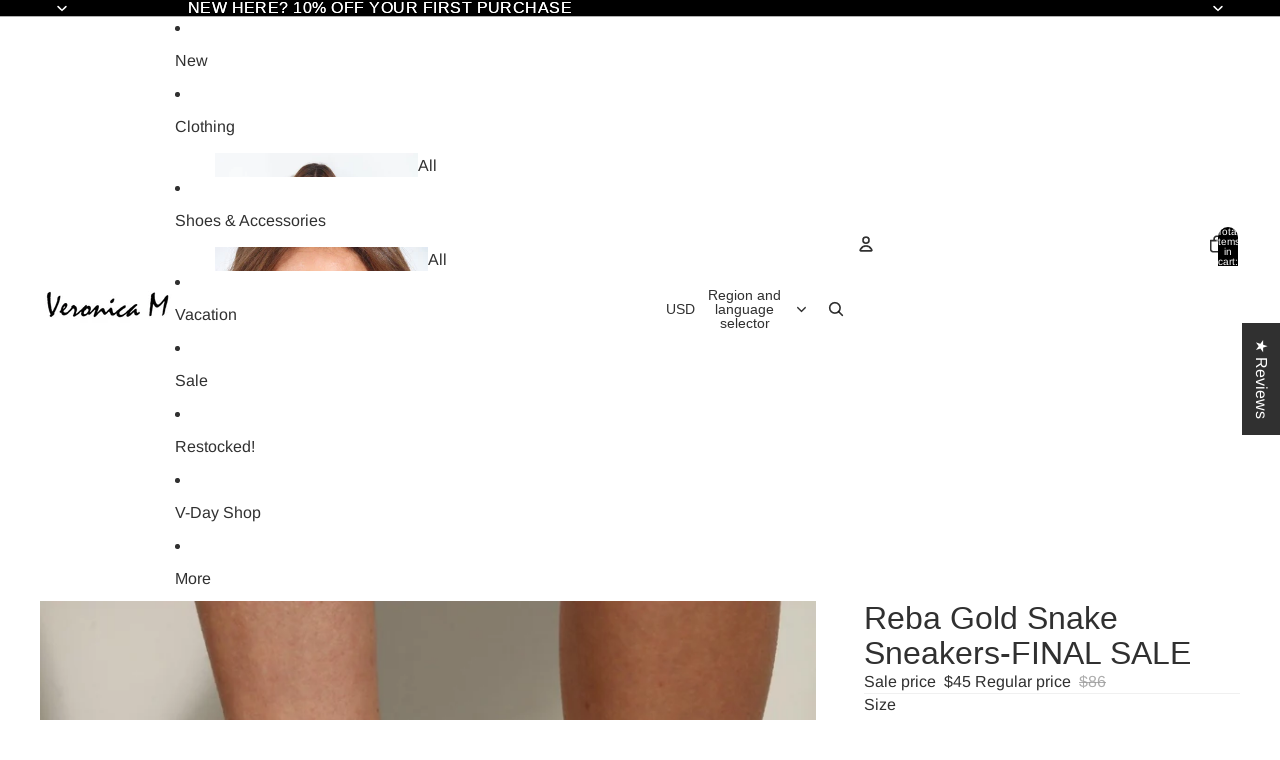

--- FILE ---
content_type: application/x-javascript
request_url: https://cdn.roseperl.com/storelocator-prod/setting/veronica-m-2-1768592466.js?shop=veronica-m-2.myshopify.com
body_size: 50039
content:
SCASLSetting={"apikey":"AIzaSyAyWcocVmMITKZl7mV2Pe3YtMISZY2UDLk","radius":["10","20","30","40"],"df_radius":20,"df_measurement":"m","selected_tags":[],"selected_wfields":["title","phone","email","web","address","country","state","city","zipcode"],"wstyle":"#scasl-window-container #scasl-title{display:block !important}\n#scasl-window-container #scasl-phone{display:block !important}\n#scasl-window-container #scasl-email{display:block !important}\n#scasl-window-container #scasl-web{display:block !important}\n#scasl-window-container #scasl-address{display:block !important}\n#scasl-window-container #scasl-country{display:inline-block !important}\n#scasl-window-container #scasl-state{display:inline-block !important}\n#scasl-window-container #scasl-city{display:inline-block !important}\n#scasl-window-container #scasl-zipcode{display:inline-block !important}\n","selected_lfields":["title","store_image","address","country","state","city","zipcode","distance","direction"],"lstyle":"#scasl-list-container #scasl-title{display:block !important}\n#scasl-list-container #scasl-store_image{display:block !important}\n#scasl-list-container #scasl-address{display:block !important}\n#scasl-list-container #scasl-country{display:inline-block !important}\n#scasl-list-container #scasl-state{display:inline-block !important}\n#scasl-list-container #scasl-city{display:inline-block !important}\n#scasl-list-container #scasl-zipcode{display:inline-block !important}\n#scasl-list-container #scasl-distance{display:block !important}\n#scasl-list-container #scasl-direction{display:block !important}\n","zoom":12,"extrafield":"extrafield","status":1,"autogeocode":1,"alltags":1,"search_bg_color":"#ffffff","search_border_color":"#cccccc","search_border_size":1,"loc_btn_color":"#000000","search_btn_color":"#000000","map_border_color":"#000000","map_border_size":1,"map_bg_color":"#ffffff","info_border_color":"#cccccc","info_border_size":1,"info_bg_color":"#ffffff","info_shop_name_color":"#000000","info_shop_info_color":"#000000","info_shop_info_font":"","info_shop_name_font":"","search_font":"","page_title":"Find Our Stores","curr_loc_text":"Current Location","radius_text":"Search Radius","msr_text":"Search Radius Measurement","find_loc_btn_text":"Find My Location","search_btn_text":"Search","filter_tags_text":"Filter Tags","enter_a_location_text":"Enter a location","add_error_alert":"Unable to find address","distance_error_alert":"Unfortunately, our closest location is more than","no_result_title":"No results","no_result_tags":"No locations were found with the given tags. Please modify your selections or input.","max_results":26,"scasl_phone_label":"","scasl_fax_label":"","scasl_email_label":"","scasl_schedule_label":"","map_style_name":"default","map_style_data":"","no_result_go_to_home_page":"Go to home page","default_view":1,"default_latitude":"34.0199462","default_longitude":"-118.2119445","filter_tags_by":"and","default_view_zoom":12,"restric_country":[],"restric_country_text":"","miles_text":"miles","kilometers_text":"kilometers","cluster":0,"max_result_in_first_loading":5000,"no_limit_text":"No Limit","query_url":0,"clusters_style":"default","clustering_custom":"{\"cluster_color_level_1\":\"#ffffff\",\"cluster_image_level_1\":\"https:\\\/\\\/developers.google.com\\\/maps\\\/documentation\\\/javascript\\\/examples\\\/markerclusterer\\\/m1.png\",\"cluster_color_level_2\":\"#ffffff\",\"cluster_image_level_2\":\"https:\\\/\\\/developers.google.com\\\/maps\\\/documentation\\\/javascript\\\/examples\\\/markerclusterer\\\/m2.png\",\"cluster_color_level_3\":\"#ffffff\",\"cluster_image_level_3\":\"https:\\\/\\\/developers.google.com\\\/maps\\\/documentation\\\/javascript\\\/examples\\\/markerclusterer\\\/m3.png\",\"cluster_color_level_4\":\"#ffffff\",\"cluster_image_level_4\":\"https:\\\/\\\/developers.google.com\\\/maps\\\/documentation\\\/javascript\\\/examples\\\/markerclusterer\\\/m1.png\",\"cluster_color_level_5\":\"#ffffff\",\"cluster_image_level_5\":\"https:\\\/\\\/developers.google.com\\\/maps\\\/documentation\\\/javascript\\\/examples\\\/markerclusterer\\\/m5.png\"}","no_result_url":"","autocomplete_option":"address","store_sort":"default","view_map_btn_text":"View Map","created_at":"2020-06-17T17:06:06.000000Z","unlimited_search_radius":1,"dynamic_view":0,"dynamic_view_realtime":0,"pegman":1,"map_satellite_option":1,"zoom_control":1,"restricted_map_view":0,"display_operating_hours":0,"operating_hours":"","date_overrides":"","location_is_disabled_alert":"Location Services Disabled","location_is_disabled_text":"Please turn on device location to use Find My Location","kilometer_unit_text":"Kilometer","meter_unit_text":"Mile","more_text":"More","less_text":"Less","list_text":"List","map_text":"Map","direction_text":"Directions","image_position":"beside","image_size":"medium","open_text":"Open","opens_text":"Opens","open_now_text":"Open now","closed_text":"Closed","closes_text":"Closes","closes_soon_text":"Closes soon","monday_text":"Monday","tuesday_text":"Tuesday","wednesday_text":"Wednesday","thursday_text":"Thursday","friday_text":"Friday","saturday_text":"Saturday","sunday_text":"Sunday","hours_might_differ":"Hours might differ","monday_acronym_text":"Mon","tuesday_acronym_text":"Tue","wednesday_acronym_text":"Wed","thursday_acronym_text":"Thu","friday_acronym_text":"Fri","saturday_acronym_text":"Sat","sunday_acronym_text":"Sun","address_icon":"{\"status\":\"0\",\"image\":\"<path fill-rule=\\\"evenodd\\\" d=\\\"M18 8c0-4.42-3.58-8-8-8s-8 3.58-8 8c0 .15 0 .29.01.44.13 3.55 1.99 7.62 7.13 11.29.51.36 1.21.36 1.72 0 5.14-3.67 7-7.74 7.13-11.29.01-.15.01-.29.01-.44zm-5.879 2.121a2.996 2.996 0 0 0 0-4.242 2.996 2.996 0 0 0-4.242 0 2.996 2.996 0 0 0 0 4.242 2.996 2.996 0 0 0 4.242 0z\\\"><\/path>\",\"align\":\"left\"}","phone_icon":"{\"status\":\"0\",\"image\":\"<path d=\\\"m7.876 6.976-.534-2.67a1.5 1.5 0 0 0-1.471-1.206h-3.233c-.86 0-1.576.727-1.537 1.586.461 10.161 5.499 14.025 14.415 14.413.859.037 1.584-.676 1.584-1.535v-3.235a1.5 1.5 0 0 0-1.206-1.471l-2.67-.534a1.5 1.5 0 0 0-1.636.8l-.488.975c-2 0-5-3-5-5l.975-.488c.606-.302.934-.972.801-1.635z\\\"><\/path>\",\"align\":\"left\"}","email_icon":"{\"status\":\"0\",\"image\":\"<path d=\\\"M0 5.324v10.176a1.5 1.5 0 0 0 1.5 1.5h17a1.5 1.5 0 0 0 1.5-1.5v-10.176l-9.496 5.54a1 1 0 0 1-1.008 0l-9.496-5.54z\\\"><\/path><path d=\\\"M19.443 3.334a1.494 1.494 0 0 0-.943-.334h-17a1.49 1.49 0 0 0-.943.334l9.443 5.508 9.443-5.508z\\\"><\/path>\",\"align\":\"left\"}","fax_icon":"{\"status\":\"0\",\"image\":\"<path fill-rule=\\\"evenodd\\\" d=\\\"M4 2.5a1.5 1.5 0 0 1 1.5-1.5h9a1.5 1.5 0 0 1 1.5 1.5v2.5h1.5a1.5 1.5 0 0 1 1.5 1.5v6a1.5 1.5 0 0 1-1.5 1.5h-1.5v4a1 1 0 0 1-1 1h-10a1 1 0 0 1-1-1v-4h-1.5a1.5 1.5 0 0 1-1.5-1.5v-6a1.5 1.5 0 0 1 1.5-1.5h1.5v-2.5Zm10 14.5v-5h-8v5h8Zm3-8a1 1 0 1 1-2 0 1 1 0 0 1 2 0Zm-3-6h-8v2h8v-2Z\\\"><\/path>\",\"align\":\"left\"}","web_url_icon":"{\"status\":\"0\",\"image\":\"<path d=\\\"M13.903 8c.06.629.097 1.292.097 2a1 1 0 0 1-2 0c0-.713-.039-1.378-.105-2h-3.803c-.139 1.33-.14 2.67-.004 4h1.912a1 1 0 0 1 0 2h-1.584c.469 2.08 1.202 3.41 1.585 4 0 0 .789.013.926.002a1.008 1.008 0 0 1 1.07.925 1 1 0 0 1-.924 1.07c-.094.007-1.073.003-1.073.003-5.514 0-10-4.486-10-10 0-5.515 4.486-10 10-10s10 4.485 10 10c0 .379-.036.749-.079 1.116a1.001 1.001 0 0 1-1.987-.233c.035-.291.066-.583.066-.883 0-.692-.098-1.36-.263-2h-3.834zm-3.915-5.964c-.386.606-1.1 1.931-1.564 3.964h3.137c-.466-2.033-1.185-3.358-1.573-3.964zm-7.725 9.964h3.819a21.604 21.604 0 0 1-.095-1.996c0-.67.033-1.338.096-2.004h-3.82a7.946 7.946 0 0 0-.263 2 7.96 7.96 0 0 0 .263 2zm.819 2a8.031 8.031 0 0 0 4.437 3.601 16.293 16.293 0 0 1-1.148-3.601h-3.289zm3.291-8a16.235 16.235 0 0 1 1.15-3.603 8.03 8.03 0 0 0-4.441 3.603h3.291zm7.239 0h3.305a8.029 8.029 0 0 0-4.465-3.612 16.128 16.128 0 0 1 1.16 3.612z\\\"><\/path><path d=\\\"m15.223 18.945-2.55-5.61a.5.5 0 0 1 .662-.662l5.61 2.55a.5.5 0 0 1 .017.903l-1.742.87a.5.5 0 0 0-.223.224l-.871 1.742a.5.5 0 0 1-.903-.017z\\\"><\/path>\",\"align\":\"left\"}","oh_icon":"{\"status\":\"0\",\"image\":\"<path d=\\\"M10 20c-5.514 0-10-4.486-10-10s4.486-10 10-10 10 4.486 10 10-4.486 10-10 10zm1-15a1 1 0 1 0-2 0v5a1 1 0 0 0 .293.707l3 3a1 1 0 0 0 1.414-1.414l-2.707-2.707v-4.586z\\\"><\/path>\",\"align\":\"left\"}","icon_color":"#000000","def_apk":"AIzaSyCIc9H3z2GFNnygX9XBLq08MYJsZ1ljp8A","locationsRaw":"[{\"lat\":\"28.0782013\",\"lng\":\"-80.6060217\",\"id\":13920439,\"name\":\"DOWNTOWN DIVAS\",\"phone\":\"327-733-0898\",\"address\":\"847 E. NEW HAVEN AVE\",\"country\":\"USA\",\"state\":\"FL\",\"city\":\"MELBOURNE\",\"postal\":\"32901\",\"priority\":1,\"apply_to_type\":1},{\"lat\":\"41.6610746\",\"lng\":\"-91.5327976\",\"id\":13920440,\"name\":\"DULCINEA\",\"phone\":\"319-339-9468\",\"address\":\"2 SOUTH DUBUQUE ST.\",\"country\":\"USA\",\"state\":\"IA\",\"city\":\"LOWA CITY\",\"postal\":\"52240\",\"priority\":1,\"apply_to_type\":1},{\"lat\":\"44.478066\",\"lng\":\"-73.212842\",\"id\":13920441,\"name\":\"ECCO CLOTHES\",\"phone\":\"802-860-2220\",\"address\":\"81 CHURCH ST\",\"country\":\"USA\",\"state\":\"VT\",\"city\":\"BURLINGTON\",\"postal\":\"5401\",\"priority\":1,\"apply_to_type\":1},{\"lat\":\"39.3281842\",\"lng\":\"-120.1848067\",\"id\":13920442,\"name\":\"ELA CHAPMAN\",\"phone\":\"417-860-3838\",\"address\":\"10056 DONNER PASS RD\",\"country\":\"USA\",\"state\":\"CA\",\"city\":\"TRUCKEE\",\"postal\":\"96161\",\"priority\":1,\"apply_to_type\":1},{\"lat\":\"37.8220213\",\"lng\":\"-121.9997346\",\"id\":13920443,\"name\":\"ELISA WEN\",\"address\":\"114 E. PROSPECT AVE\",\"country\":\"USA\",\"state\":\"CA\",\"city\":\"DANVILLE\",\"postal\":\"94526\",\"priority\":1,\"apply_to_type\":1},{\"lat\":\"41.6913562\",\"lng\":\"-73.8969527\",\"id\":13920444,\"name\":\"ELIZABETH BOUTIQUE\",\"phone\":\"845-471-2817\",\"address\":\"35 COLLEGEVIEW AVE\",\"country\":\"USA\",\"state\":\"NY\",\"city\":\"POUGHKEEPSIE\",\"postal\":\"12603\",\"priority\":1,\"apply_to_type\":1},{\"lat\":\"42.3632027\",\"lng\":\"-71.3617706\",\"id\":13920445,\"name\":\"ELIZABETH LEE\",\"phone\":\"508-358-7788\",\"address\":\"234 BOSTON POST RD\",\"country\":\"USA\",\"state\":\"MA\",\"city\":\"WAYLAND\",\"postal\":\"1778\",\"priority\":1,\"apply_to_type\":1},{\"lat\":\"42.1862898\",\"lng\":\"-87.7967366\",\"id\":13920446,\"name\":\"ENAZ\",\"phone\":\"847-433-6466\",\"address\":\"444 CENTRAL AVE\",\"country\":\"USA\",\"state\":\"IL\",\"city\":\"HIGHLAND PARK\",\"postal\":\"60035\",\"priority\":1,\"apply_to_type\":1},{\"lat\":\"39.6536167\",\"lng\":\"-106.8275671\",\"id\":13920448,\"name\":\"EVERYDAY OUTFITTERS\",\"phone\":\"970-328-6382\",\"address\":\"330 BROADWAY SUITE B\",\"country\":\"USA\",\"state\":\"CO\",\"city\":\"EAGLE\",\"postal\":\"81631\",\"priority\":1,\"apply_to_type\":1},{\"lat\":\"41.7406389\",\"lng\":\"-71.3094417\",\"id\":13920449,\"name\":\"FEMININE FANCIES\",\"phone\":\"401-247-1087\",\"address\":\"290 COUNTRY RD\",\"country\":\"USA\",\"state\":\"RI\",\"city\":\"BARRINGTON\",\"postal\":\"2806\",\"priority\":1,\"apply_to_type\":1},{\"lat\":\"25.9259792\",\"lng\":\"-81.6485861\",\"id\":13920450,\"name\":\"FIA'S ISLAND WOMEN\",\"phone\":\"239-642-6116\",\"address\":\"217 HARBOR PL\",\"country\":\"USA\",\"state\":\"FL\",\"city\":\"GOODLAND\",\"postal\":\"34140\",\"priority\":1,\"apply_to_type\":1},{\"lat\":\"40.0502507\",\"lng\":\"-76.3179487\",\"id\":13920451,\"name\":\"FILLINGS\",\"phone\":\"717-735-9550\",\"address\":\"681 HARRISBURG AVE\",\"country\":\"USA\",\"state\":\"PA\",\"city\":\"LANCASTER\",\"postal\":\"17603\",\"priority\":1,\"apply_to_type\":1},{\"lat\":\"33.7520225\",\"lng\":\"-111.9909707\",\"id\":13920452,\"name\":\"Flair Boutique\",\"phone\":\"480-515-3883\",\"address\":\"29455 N CAVE CREEK #122\",\"country\":\"USA\",\"state\":\"AZ\",\"city\":\"CAVE CREEK\",\"postal\":\"85331\",\"priority\":1,\"apply_to_type\":1},{\"lat\":\"41.4229298\",\"lng\":\"-72.9051234\",\"id\":13920453,\"name\":\"FLIRT\",\"phone\":\"203-287-0092\",\"address\":\"3551 WHITNEY AVE\",\"country\":\"USA\",\"state\":\"CT\",\"city\":\"HAMDEN\",\"postal\":\"6518\",\"priority\":1,\"apply_to_type\":1},{\"lat\":\"37.9448214\",\"lng\":\"-87.4053011\",\"id\":13920454,\"name\":\"FLUTTER\",\"phone\":\"812-202-5232\",\"address\":\"108 STATE STREET 2nd FLOOR\",\"country\":\"USA\",\"state\":\"IN\",\"city\":\"NEWBURGH\",\"postal\":\"47630\",\"priority\":1,\"apply_to_type\":1},{\"lat\":\"33.9191695\",\"lng\":\"-118.4173987\",\"id\":13920455,\"name\":\"FROCKS AND ROCKS\",\"phone\":\"310-486-5045\",\"address\":\"203 W GRAND AVE\",\"country\":\"USA\",\"state\":\"CA\",\"city\":\"EL SEGUNDO\",\"postal\":\"90245\",\"priority\":1,\"apply_to_type\":1},{\"lat\":\"32.7991834\",\"lng\":\"-96.8349796\",\"id\":13920456,\"name\":\"FRONT DOOR FASHION\",\"phone\":\"469-351-7144\",\"address\":\"2251 VANTAGE ST. SUITE 400\",\"country\":\"USA\",\"state\":\"TX\",\"city\":\"DALLAS\",\"postal\":\"75207\",\"priority\":1,\"apply_to_type\":1},{\"lat\":\"40.3752492\",\"lng\":\"-75.2950801\",\"id\":13920457,\"name\":\"FROX\",\"phone\":\"215-258-3570\",\"address\":\"17 N. 7TH ST\",\"country\":\"USA\",\"state\":\"PA\",\"city\":\"PERKASIE\",\"postal\":\"18944\",\"priority\":1,\"apply_to_type\":1},{\"lat\":\"43.6077023\",\"lng\":\"-72.9803295\",\"id\":13920458,\"name\":\"FRUITION FINERIES LLC\",\"phone\":\"617-688-8123\",\"address\":\"56 MERCHANTS ROW\",\"country\":\"USA\",\"state\":\"VT\",\"city\":\"RUTLAND\",\"postal\":\"5701\",\"priority\":1,\"apply_to_type\":1},{\"lat\":\"39.6891179\",\"lng\":\"-104.980567\",\"id\":13920459,\"name\":\"GRACIE'S\",\"phone\":\"303-698-2229\",\"address\":\"1511 S. PEARL ST\",\"country\":\"USA\",\"state\":\"CO\",\"city\":\"DENVER\",\"postal\":\"80210\",\"priority\":1,\"apply_to_type\":1},{\"lat\":\"38.5386835\",\"lng\":\"-75.056871\",\"id\":13920460,\"name\":\"GYPSY TEAL\",\"phone\":\"302-829-1589\",\"address\":\"123 GARFIELD PKY LIGHT HOUSE STATION\",\"country\":\"USA\",\"state\":\"DE\",\"city\":\"BETHANY BEACH\",\"postal\":\"19930\",\"priority\":1,\"apply_to_type\":1},{\"lat\":\"40.9824468\",\"lng\":\"-73.6841443\",\"id\":13920461,\"name\":\"HAVANA JEANS\",\"phone\":\"914-481-5202\",\"address\":\"16 PURCHASE ST\",\"country\":\"USA\",\"state\":\"NY\",\"city\":\"RYE\",\"postal\":\"10580\",\"priority\":1,\"apply_to_type\":1},{\"lat\":\"35.5669908\",\"lng\":\"-82.5963621\",\"id\":13920462,\"name\":\"HAZEL TWENTY\",\"phone\":\"828-231-7628\",\"address\":\"29 WINTHROP RD\",\"country\":\"USA\",\"state\":\"NC\",\"city\":\"ASHEVILLE\",\"postal\":\"28806\",\"priority\":1,\"apply_to_type\":1},{\"lat\":\"41.8589749\",\"lng\":\"-88.0517429\",\"id\":13920463,\"name\":\"HEALTH TRACK SPORT WELLNESS\",\"phone\":\"630-348-5370\",\"address\":\"875 ROOSEVELT RD\",\"country\":\"USA\",\"state\":\"IL\",\"city\":\"GLEN ELLYN\",\"postal\":\"60137\",\"priority\":1,\"apply_to_type\":1},{\"lat\":\"33.8798433\",\"lng\":\"-84.518056\",\"id\":13920464,\"name\":\"HEART AND SOLE\",\"phone\":\"678-238-0130\",\"address\":\"1275 CONCORD ST\",\"country\":\"USA\",\"state\":\"GA\",\"city\":\"SMYRNA\",\"postal\":\"30080\",\"priority\":1,\"apply_to_type\":1},{\"lat\":\"47.6675333\",\"lng\":\"-122.3841765\",\"id\":13920465,\"name\":\"HORSESHOE\",\"phone\":\"206-547-9639\",\"address\":\"5344 BALLARD AVE\",\"country\":\"USA\",\"state\":\"WA\",\"city\":\"SEATTLE\",\"postal\":\"98107\",\"priority\":1,\"apply_to_type\":1},{\"lat\":\"39.9746655\",\"lng\":\"-74.0685965\",\"id\":13920466,\"name\":\"HOUSE OF LUCKY\",\"phone\":\"866-709-2009\",\"address\":\"502 GRAND CENTRAL AVE\",\"country\":\"USA\",\"state\":\"NJ\",\"city\":\"LAVALLETTE\",\"postal\":\"8735\",\"priority\":1,\"apply_to_type\":1},{\"lat\":\"35.3764512\",\"lng\":\"-119.0236935\",\"id\":13920467,\"name\":\"HOUSE OF TALULAH\",\"phone\":\"661-323-7394\",\"address\":\"1900 19TH ST\",\"country\":\"USA\",\"state\":\"CA\",\"city\":\"BAKERSFIELD\",\"postal\":\"93301\",\"priority\":1,\"apply_to_type\":1},{\"lat\":\"42.076465\",\"lng\":\"-87.705149\",\"id\":13920468,\"name\":\"HUBBA HUBBA\",\"phone\":\"773-477-1414\",\"address\":\"1105 CENTRAL AVE\",\"country\":\"USA\",\"state\":\"IL\",\"city\":\"WILMETTE\",\"postal\":\"60091\",\"priority\":1,\"apply_to_type\":1},{\"lat\":\"33.6745264\",\"lng\":\"-111.8888459\",\"id\":13920469,\"name\":\"I BOUTIQUE\",\"phone\":\"480-656-5610\",\"address\":\"20789 N. PIMA RD. #115\",\"country\":\"USA\",\"state\":\"AZ\",\"city\":\"SCOTTSDALE\",\"postal\":\"85255\",\"priority\":1,\"apply_to_type\":1},{\"lat\":\"41.7867999\",\"lng\":\"-69.9908353\",\"id\":13920470,\"name\":\"IF THE SHOE FITS\",\"phone\":\"508-240-0970\",\"address\":\"47 MAIN ST.\",\"country\":\"USA\",\"state\":\"MA\",\"city\":\"ORLEANS\",\"postal\":\"2653\",\"priority\":1,\"apply_to_type\":1},{\"lat\":\"40.8311003\",\"lng\":\"-73.6856501\",\"id\":13920471,\"name\":\"IMPULSE\",\"address\":\"29 MAIN ST\",\"country\":\"USA\",\"state\":\"NY\",\"city\":\"PORT WASHINGTON\",\"postal\":\"11050\",\"priority\":1,\"apply_to_type\":1},{\"lat\":\"38.9796603\",\"lng\":\"-94.6317787\",\"id\":13920472,\"name\":\"IN CLOVER\",\"phone\":\"913-383-2763\",\"address\":\"4018 W. 83RD ST\",\"country\":\"USA\",\"state\":\"KS\",\"city\":\"PRAIRIE VILLAGE\",\"postal\":\"66208\",\"priority\":1,\"apply_to_type\":1},{\"lat\":\"34.235072\",\"lng\":\"-77.949589\",\"id\":13920473,\"name\":\"ISLAND PASSAGE\",\"phone\":\"910-343-1627\",\"address\":\"4 MARKET ST\",\"country\":\"USA\",\"state\":\"NC\",\"city\":\"WILMINGTON\",\"postal\":\"28401\",\"priority\":1,\"apply_to_type\":1},{\"lat\":\"35.5263767\",\"lng\":\"-98.7097939\",\"id\":13920474,\"name\":\"ITS ALL ABOUT MOI\",\"address\":\"209 W Main\",\"country\":\"USA\",\"state\":\"OK\",\"city\":\"WEATHERFORD\",\"postal\":\"73096\",\"priority\":1,\"apply_to_type\":1},{\"lat\":\"38.9591218\",\"lng\":\"-119.9414684\",\"id\":13920475,\"name\":\"J Boutique\",\"phone\":\"775-586-9333\",\"address\":\"15 HWY 50\",\"country\":\"USA\",\"state\":\"NV\",\"city\":\"STATELINE\",\"postal\":\"89449\",\"priority\":1,\"apply_to_type\":1},{\"lat\":\"44.173302\",\"lng\":\"-93.2467766\",\"id\":13920476,\"name\":\"J. JULES FASHION\",\"phone\":\"507-451-1987\",\"address\":\"6750 W. FRONTAGE RD. #311\",\"country\":\"USA\",\"state\":\"MN\",\"city\":\"MEDFORD\",\"postal\":\"55049\",\"priority\":1,\"apply_to_type\":1},{\"lat\":\"42.3142528\",\"lng\":\"-122.968253\",\"id\":13920477,\"name\":\"JACKSONVILLE CO\",\"phone\":\"541-899-8912\",\"address\":\"155 W. CALIFORNIA\",\"country\":\"USA\",\"state\":\"OR\",\"city\":\"JACKSONVILLE\",\"postal\":\"97530\",\"priority\":1,\"apply_to_type\":1},{\"lat\":\"30.3235283\",\"lng\":\"-81.3960876\",\"id\":13920478,\"name\":\"JAFFI'S\",\"phone\":\"904-249-4030\",\"address\":\"200 FIRST STREET\",\"country\":\"USA\",\"state\":\"FL\",\"city\":\"NEPTUNE BEACH\",\"postal\":\"32266\",\"priority\":1,\"apply_to_type\":1},{\"lat\":\"26.288118\",\"lng\":\"-80.2496328\",\"id\":13920480,\"name\":\"JEANERATION\",\"phone\":\"954-753-6768\",\"address\":\"4671 N UNIVERSITY DR\",\"country\":\"USA\",\"state\":\"FL\",\"city\":\"CORAL SPRINGS\",\"postal\":\"33067\",\"priority\":1,\"apply_to_type\":1},{\"lat\":\"36.1280939\",\"lng\":\"-97.0498983\",\"id\":13920481,\"name\":\"JO AND CO\",\"phone\":\"580-542-0323\",\"address\":\"601 NORTH PERKINS\",\"country\":\"USA\",\"state\":\"OK\",\"city\":\"STILLWATER\",\"postal\":\"74075\",\"priority\":1,\"apply_to_type\":1},{\"lat\":\"42.1385032\",\"lng\":\"-71.6458601\",\"id\":13920482,\"name\":\"KATALINA'S BOUTIQUE\",\"address\":\"1682 PROVIDENCE RD\",\"country\":\"USA\",\"state\":\"MA\",\"city\":\"NORTHBRIDGE\",\"postal\":\"01534\",\"priority\":1,\"apply_to_type\":1},{\"lat\":\"40.1299462\",\"lng\":\"-74.05124\",\"id\":13920483,\"name\":\"KATHERINE'S BOUTIQUE\",\"phone\":\"732-528-1099\",\"address\":\"100-A MAIN ST\",\"country\":\"USA\",\"state\":\"NJ\",\"city\":\"MANAQUAN\",\"postal\":\"8736\",\"priority\":1,\"apply_to_type\":1},{\"lat\":\"33.8850157\",\"lng\":\"-118.4091872\",\"id\":13920484,\"name\":\"KATWALK\",\"phone\":\"310-798-7399\",\"address\":\"312 MANHATTAN BEACH BLVD\",\"country\":\"USA\",\"state\":\"CA\",\"city\":\"MANHATTAN BEACH\",\"postal\":\"90266\",\"priority\":1,\"apply_to_type\":1},{\"lat\":\"41.389513\",\"lng\":\"-70.5134434\",\"id\":13920485,\"name\":\"KATYDID\",\"phone\":\"508-627-1232\",\"address\":\"38 MAIN ST\",\"country\":\"USA\",\"state\":\"MA\",\"city\":\"EDGARTOWN\",\"postal\":\"2539\",\"priority\":1,\"apply_to_type\":1},{\"lat\":\"41.9024644\",\"lng\":\"-87.9241752\",\"id\":13920486,\"name\":\"KIE AND KATE\",\"phone\":\"630-373-4593\",\"address\":\"225 N. MAISON CT\",\"country\":\"USA\",\"state\":\"IL\",\"city\":\"ELMHURST\",\"postal\":\"60126\",\"priority\":1,\"apply_to_type\":1},{\"lat\":\"39.1558054\",\"lng\":\"-74.6901286\",\"id\":13920487,\"name\":\"KIWI BOUTIQUE\",\"address\":\"4000 PLEASURE AVE\",\"country\":\"USA\",\"state\":\"NJ\",\"city\":\"SEA ISLE\",\"postal\":\"08243\",\"priority\":1,\"apply_to_type\":1},{\"lat\":\"41.4630615\",\"lng\":\"-81.4621291\",\"id\":13920488,\"name\":\"KNUTH'S\",\"phone\":\"216-831-1116\",\"address\":\"30619 PINETREE RD\",\"country\":\"USA\",\"state\":\"OH\",\"city\":\"PEPPER PIKE\",\"postal\":\"44124\",\"priority\":1,\"apply_to_type\":1},{\"lat\":\"38.5675719\",\"lng\":\"-121.4646739\",\"id\":13920489,\"name\":\"KRAZY MARY'S BOUTIQUE\",\"phone\":\"916-442-6279\",\"address\":\"3230 FOLSOM BLVD\",\"country\":\"USA\",\"state\":\"CA\",\"city\":\"SACRAMENTO\",\"postal\":\"95816\",\"priority\":1,\"apply_to_type\":1},{\"lat\":\"38.137808\",\"lng\":\"-120.4645857\",\"id\":13920490,\"name\":\"KRISTINE'S CLOTHING\",\"phone\":\"209-728-2506\",\"address\":\"426 A MAIN ST\",\"country\":\"USA\",\"state\":\"CA\",\"city\":\"MURPHYS\",\"postal\":\"94247\",\"priority\":1,\"apply_to_type\":1},{\"lat\":\"28.2173767\",\"lng\":\"-80.6728515\",\"id\":13920491,\"name\":\"LA MODA BOUTIQUE\",\"phone\":\"321-773-5234\",\"address\":\"6395 NORTH WICKHAM RD STE 105\",\"country\":\"USA\",\"state\":\"FL\",\"city\":\"MELBOURNE\",\"postal\":\"32940\",\"priority\":1,\"apply_to_type\":1},{\"lat\":\"45.5717844\",\"lng\":\"-93.2243477\",\"id\":13920492,\"name\":\"LEADER\",\"phone\":\"763-689-1025\",\"address\":\"133 -35 MAIN ST S\",\"country\":\"USA\",\"state\":\"MN\",\"city\":\"CAMBRIDGE\",\"postal\":\"55008\",\"priority\":1,\"apply_to_type\":1},{\"lat\":\"30.4134892\",\"lng\":\"-88.8275595\",\"id\":13920493,\"name\":\"LEE TRACY\",\"phone\":\"228-447-4249\",\"address\":\"1000 GOVERNMENT ST STE C\",\"country\":\"USA\",\"state\":\"MS\",\"city\":\"OCEAN SPRING\",\"postal\":\"39564\",\"priority\":1,\"apply_to_type\":1},{\"lat\":\"30.4178196\",\"lng\":\"-87.2009807\",\"id\":13920494,\"name\":\"LEE TRACY\",\"phone\":\"228-547-4478\",\"address\":\"701 E. GREGORY ST\",\"country\":\"USA\",\"state\":\"FL\",\"city\":\"PENSACOLA\",\"postal\":\"32501\",\"priority\":1,\"apply_to_type\":1},{\"lat\":\"35.9524465\",\"lng\":\"-78.5262861\",\"id\":13920495,\"name\":\"LILY MAE'S\",\"address\":\"2812 Rogers Road\",\"country\":\"USA\",\"state\":\"NC\",\"city\":\"WAKE FOREST\",\"postal\":\"27587\",\"priority\":1,\"apply_to_type\":1},{\"lat\":\"43.0773935\",\"lng\":\"-70.757581\",\"id\":13920496,\"name\":\"LIZOLOGY\",\"phone\":\"603-319-8216\",\"address\":\"16 MARKET ST\",\"country\":\"USA\",\"state\":\"NH\",\"city\":\"PORTSMOUTH\",\"postal\":\"3801\",\"priority\":1,\"apply_to_type\":1},{\"lat\":\"45.2099013\",\"lng\":\"-123.1939985\",\"id\":13920497,\"name\":\"MES AMIES\",\"phone\":\"503-474-1721\",\"address\":\"522 NE 3RD\",\"country\":\"USA\",\"state\":\"OR\",\"city\":\"MCMINNVILLE\",\"postal\":\"97128\",\"priority\":1,\"apply_to_type\":1},{\"lat\":\"33.3968457\",\"lng\":\"-86.8071457\",\"id\":13920498,\"name\":\"MIA MODA\",\"address\":\"1600 Deo Dara Drive Ste 2\",\"country\":\"USA\",\"state\":\"AL\",\"city\":\"Hoover\",\"postal\":\"35226\",\"priority\":1,\"apply_to_type\":1},{\"lat\":\"43.3102742\",\"lng\":\"-73.6447678\",\"id\":13920499,\"name\":\"MINKY MINK\",\"phone\":\"518-926-7227\",\"address\":\"203 GLEN ST\",\"country\":\"USA\",\"state\":\"NY\",\"city\":\"GLEN FALLS\",\"postal\":\"12801\",\"priority\":1,\"apply_to_type\":1},{\"lat\":\"33.9927936\",\"lng\":\"-80.9749115\",\"id\":13920500,\"name\":\"M BOUTIQUE\",\"phone\":\"803-765-2243\",\"address\":\"702 CROSS HILL RD.\",\"country\":\"USA\",\"state\":\"SC\",\"city\":\"COLUMBIA\",\"postal\":\"29205\",\"priority\":1,\"apply_to_type\":1},{\"lat\":\"41.1506155\",\"lng\":\"-73.8304309\",\"id\":13920501,\"name\":\"MARCH\",\"phone\":\"914-923-2100\",\"address\":\"1207 PLEASANTVILLE RD\",\"country\":\"USA\",\"state\":\"NY\",\"city\":\"BRIARCLIFF MANOR\",\"postal\":\"10510\",\"priority\":1,\"apply_to_type\":1},{\"lat\":\"40.9693484\",\"lng\":\"-73.9546923\",\"id\":13920502,\"name\":\"MARCIA'S ATTIC\",\"phone\":\"201-894-9294\",\"address\":\"105 VERVALON STREET\",\"country\":\"USA\",\"state\":\"NJ\",\"city\":\"CLOSTER\",\"postal\":\"07624\",\"priority\":1,\"apply_to_type\":1},{\"lat\":\"40.646003\",\"lng\":\"-111.49725\",\"id\":13920503,\"name\":\"MARY JANES\",\"phone\":\"435-645-7463\",\"address\":\"613 MAIN ST\",\"country\":\"USA\",\"state\":\"UT\",\"city\":\"PARK CITY\",\"postal\":\"84060\",\"priority\":1,\"apply_to_type\":1},{\"lat\":\"39.7407374\",\"lng\":\"-121.8472594\",\"id\":13920504,\"name\":\"MECCA\",\"phone\":\"530-892-8746\",\"address\":\"1342 ESPLANADE STE.B\",\"country\":\"USA\",\"state\":\"CA\",\"city\":\"CHICO\",\"postal\":\"95926\",\"priority\":1,\"apply_to_type\":1},{\"lat\":\"33.0729685\",\"lng\":\"-97.0851985\",\"id\":13920505,\"name\":\"MEGAN'S LIFESTYLE BTQ\",\"phone\":\"972-899-4060\",\"address\":\"4081 WALLER CREEK\",\"country\":\"USA\",\"state\":\"TX\",\"city\":\"HIGHLAND VILLAGE\",\"postal\":\"75077\",\"priority\":1,\"apply_to_type\":1},{\"lat\":\"42.0065851\",\"lng\":\"-71.302176\",\"id\":13920506,\"name\":\"MIRROR BOUTIQUE\",\"phone\":\"508-463-7093\",\"address\":\"560 KELLEY BLVD\",\"country\":\"USA\",\"state\":\"MA\",\"city\":\"NORTH ATTLEBORO\",\"postal\":\"2760\",\"priority\":1,\"apply_to_type\":1},{\"lat\":\"38.9848556\",\"lng\":\"-77.5368852\",\"id\":13920507,\"name\":\"MISGUIDED ANGELS\",\"phone\":\"703-957-4601\",\"address\":\"22855 BRAMBLETON PLACE\",\"country\":\"USA\",\"state\":\"VA\",\"city\":\"ASHBURN\",\"postal\":\"20148\",\"priority\":1,\"apply_to_type\":1},{\"lat\":\"33.6594869\",\"lng\":\"-117.9993723\",\"id\":13920508,\"name\":\"MODEL CITIZEN\",\"phone\":\"714-960-6870\",\"address\":\"324 MAIN ST\",\"country\":\"USA\",\"state\":\"CA\",\"city\":\"HUNTINGTON BEACH\",\"postal\":\"92648\",\"priority\":1,\"apply_to_type\":1},{\"lat\":\"44.209263\",\"lng\":\"-69.060498\",\"id\":13920509,\"name\":\"MOTIFS\",\"address\":\"1 WAYFARER DR SUITE 101\",\"country\":\"USA\",\"state\":\"ME\",\"city\":\"CAMDEN\",\"postal\":\"04843\",\"priority\":1,\"apply_to_type\":1},{\"lat\":\"36.5537859\",\"lng\":\"-121.9218371\",\"id\":13920510,\"name\":\"MS. FABULOUS\",\"phone\":\"831-625-0920\",\"address\":\"NW CORNER SAN CARLOS AND 7TH\",\"country\":\"USA\",\"state\":\"CA\",\"city\":\"CARMEL BY THE SEA\",\"postal\":\"93921\",\"priority\":1,\"apply_to_type\":1},{\"lat\":\"39.2791022\",\"lng\":\"-89.8817739\",\"id\":13920511,\"name\":\"MY SISTER'S CLOSET\",\"phone\":\"217-854-8215\",\"address\":\"364 SOUTH SIDE SQUARE\",\"country\":\"USA\",\"state\":\"IL\",\"city\":\"CARLINVILLE\",\"postal\":\"62626\",\"priority\":1,\"apply_to_type\":1},{\"lat\":\"40.7197454\",\"lng\":\"-73.6302029\",\"id\":13920512,\"name\":\"One Look Fashions\",\"phone\":\"631-702-0683\",\"address\":\"27 FRANKLIN COURT\",\"country\":\"USA\",\"state\":\"NY\",\"city\":\"GARDEN CITY\",\"postal\":\"11530\",\"priority\":1,\"apply_to_type\":1},{\"lat\":\"40.6998723\",\"lng\":\"-73.3225977\",\"id\":13920513,\"name\":\"PANDEMONIUM\",\"phone\":\"631-376-0004\",\"address\":\"220 DEER PARK RD\",\"country\":\"USA\",\"state\":\"NY\",\"city\":\"BABYLON\",\"postal\":\"11702\",\"priority\":1,\"apply_to_type\":1},{\"lat\":\"38.5819845\",\"lng\":\"-90.4058158\",\"id\":13920514,\"name\":\"Paperdolls\",\"address\":\"110 E. JEFFERSON AVE.\",\"country\":\"USA\",\"state\":\"MO\",\"city\":\"KIRKWOOD\",\"postal\":\"63122\",\"priority\":1,\"apply_to_type\":1},{\"lat\":\"42.1389598\",\"lng\":\"-87.84734\",\"id\":13920515,\"name\":\"PAYTON ROSE\",\"phone\":\"847-224-6786\",\"address\":\"2760 DUNDEE RD\",\"country\":\"USA\",\"state\":\"IL\",\"city\":\"NORTHBROOK\",\"postal\":\"60062\",\"priority\":1,\"apply_to_type\":1},{\"lat\":\"37.4863948\",\"lng\":\"-122.2345094\",\"id\":13920516,\"name\":\"PICKLED\",\"phone\":\"650-299-0990\",\"address\":\"2652 BROADWAY\",\"country\":\"USA\",\"state\":\"CA\",\"city\":\"REDWOOD\",\"postal\":\"94063\",\"priority\":1,\"apply_to_type\":1},{\"lat\":\"33.719597\",\"lng\":\"-116.385558\",\"id\":13920517,\"name\":\"PINK CLUB\",\"address\":\"73375 EL PASEO SUITE i\",\"country\":\"USA\",\"state\":\"CA\",\"city\":\"PALM DESERT\",\"postal\":\"92260\",\"priority\":1,\"apply_to_type\":1},{\"lat\":\"34.0732026\",\"lng\":\"-118.3722902\",\"id\":13920518,\"name\":\"POLKADOTS AND MOONBEAMS\",\"phone\":\"323-655-3880\",\"address\":\"8361 W. 3RD STREET\",\"country\":\"USA\",\"state\":\"CA\",\"city\":\"LOS ANGELES\",\"postal\":\"90058\",\"priority\":1,\"apply_to_type\":1},{\"lat\":\"27.5832532\",\"lng\":\"-99.4502086\",\"id\":13920519,\"name\":\"POLLY ADAMS\",\"address\":\"3402 EAST DEL MAR #110\",\"country\":\"USA\",\"state\":\"TX\",\"city\":\"LAREDO\",\"postal\":\"78041\",\"priority\":1,\"apply_to_type\":1},{\"lat\":\"42.6123141\",\"lng\":\"-70.6649233\",\"id\":13920520,\"name\":\"POP GALLERY\",\"phone\":\"617-458-9345\",\"address\":\"67 MAIN ST\",\"country\":\"USA\",\"state\":\"MA\",\"city\":\"GLOUCESTER\",\"postal\":\"1930\",\"priority\":1,\"apply_to_type\":1},{\"lat\":\"40.2632851\",\"lng\":\"-74.0465566\",\"id\":13920521,\"name\":\"PRET A PORTER\",\"phone\":\"732-695-3100\",\"address\":\"881 WEST PARK AVE\",\"country\":\"USA\",\"state\":\"NJ\",\"city\":\"OCEAN\",\"postal\":\"7712\",\"priority\":1,\"apply_to_type\":1},{\"lat\":\"42.0657415\",\"lng\":\"-71.3991821\",\"id\":13920522,\"name\":\"PRETTY IS PINK\",\"phone\":\"508-528-5432\",\"address\":\"480 KING ST\",\"country\":\"USA\",\"state\":\"MA\",\"city\":\"FRANKLIN\",\"postal\":\"2038\",\"priority\":1,\"apply_to_type\":1},{\"lat\":\"40.7401539\",\"lng\":\"-74.3820913\",\"id\":13920523,\"name\":\"QUARTET\",\"phone\":\"973-665-8200\",\"address\":\"9 S PASSAIC AVE\",\"country\":\"USA\",\"state\":\"NJ\",\"city\":\"CHATHAM\",\"postal\":\"7928\",\"priority\":1,\"apply_to_type\":1},{\"lat\":\"42.5034591\",\"lng\":\"-71.0702378\",\"id\":13920524,\"name\":\"RADA BOUTIQUE\",\"phone\":\"781-224-1033\",\"address\":\"394 MAIN ST\",\"country\":\"USA\",\"state\":\"MA\",\"city\":\"WAKEFIELD\",\"postal\":\"1880\",\"priority\":1,\"apply_to_type\":1},{\"lat\":\"41.5603501\",\"lng\":\"-83.6296269\",\"id\":13920525,\"name\":\"RAGAZZA\",\"address\":\"103 LOUISIANA AVE\",\"country\":\"USA\",\"state\":\"OH\",\"city\":\"PERRYSBURG\",\"postal\":\"43551\",\"priority\":1,\"apply_to_type\":1},{\"lat\":\"40.7893007\",\"lng\":\"-73.5344046\",\"id\":13920526,\"name\":\"RAGS OF JERICHO\",\"phone\":\"516-622-0135\",\"address\":\"457 N BROADWAY\",\"country\":\"USA\",\"state\":\"NY\",\"city\":\"JERICHO\",\"postal\":\"11753\",\"priority\":1,\"apply_to_type\":1},{\"lat\":\"33.8599118\",\"lng\":\"-84.3818438\",\"id\":13920527,\"name\":\"RANGE BOUTIQUE\",\"address\":\"3872 ROSWELL RD STE A6\",\"country\":\"USA\",\"state\":\"GA\",\"city\":\"ATLANTA\",\"postal\":\"30342\",\"priority\":1,\"apply_to_type\":1},{\"lat\":\"40.7887503\",\"lng\":\"-73.7293765\",\"id\":13920528,\"name\":\"RED\",\"address\":\"75 MIDDLE NECK RD\",\"country\":\"USA\",\"state\":\"NY\",\"city\":\"GREAT NECK\",\"postal\":\"11021\",\"priority\":1,\"apply_to_type\":1},{\"lat\":\"27.3155816\",\"lng\":\"-82.5334963\",\"id\":13920529,\"name\":\"RHA BOUTIQUE\",\"phone\":\"941-706-2627\",\"address\":\"1935 S. OSPREY\",\"country\":\"USA\",\"state\":\"FL\",\"city\":\"SARASOTA\",\"postal\":\"34239\",\"priority\":1,\"apply_to_type\":1},{\"lat\":\"33.6669112\",\"lng\":\"-112.2054862\",\"id\":13920530,\"name\":\"ROKA BOUTIQUE\",\"phone\":\"623-698-7322\",\"address\":\"20118 N. 67TH AVE., #304\",\"country\":\"USA\",\"state\":\"AZ\",\"city\":\"GLENDALE\",\"postal\":\"85308\",\"priority\":1,\"apply_to_type\":1},{\"lat\":\"42.1421558\",\"lng\":\"-71.5179695\",\"id\":13920531,\"name\":\"ROSE'S CORNER\",\"phone\":\"508-473-4920\",\"address\":\"90 MAIN ST\",\"country\":\"USA\",\"state\":\"MA\",\"city\":\"MILFORD\",\"postal\":\"1757\",\"priority\":1,\"apply_to_type\":1},{\"lat\":\"41.90698\",\"lng\":\"-87.6343415\",\"id\":13920532,\"name\":\"SARA JANE\",\"phone\":\"312-335-1962\",\"address\":\"1343 NORTH WELLS ST.\",\"country\":\"USA\",\"state\":\"IL\",\"city\":\"CHICAGO\",\"postal\":\"60610\",\"priority\":1,\"apply_to_type\":1},{\"lat\":\"34.1778568\",\"lng\":\"-118.7822983\",\"id\":13920533,\"name\":\"SASSY CHIC\",\"phone\":\"818-231-2621\",\"address\":\"4987 CARTHAGE WY\",\"country\":\"USA\",\"state\":\"CA\",\"city\":\"OAK PARK\",\"postal\":\"91377\",\"priority\":1,\"apply_to_type\":1},{\"lat\":\"40.3644839\",\"lng\":\"-74.95177\",\"id\":13920534,\"name\":\"SAVIONI\",\"address\":\"6 WEST BRIDGE ST\",\"country\":\"USA\",\"state\":\"PA\",\"city\":\"NEW HOPE\",\"postal\":\"18938\",\"priority\":1,\"apply_to_type\":1},{\"lat\":\"39.1867427\",\"lng\":\"-78.1656328\",\"id\":13920535,\"name\":\"SCARPA ALTA\",\"address\":\"28 W Piccadilly St\",\"country\":\"USA\",\"state\":\"VA\",\"city\":\"WINCHESTER\",\"postal\":\"22601\",\"priority\":1,\"apply_to_type\":1},{\"lat\":\"42.3633326\",\"lng\":\"-71.0558821\",\"id\":13920536,\"name\":\"SHAKE THE TREE\",\"phone\":\"617-742-0484\",\"address\":\"67 SALEM STREET\",\"country\":\"USA\",\"state\":\"MA\",\"city\":\"BOSTON\",\"postal\":\"2113\",\"priority\":1,\"apply_to_type\":1},{\"lat\":\"27.6801393\",\"lng\":\"-97.386119\",\"id\":13920537,\"name\":\"SHANNON'S\",\"phone\":\"361-993-6608\",\"address\":\"6646 S. STAPLES #126\",\"country\":\"USA\",\"state\":\"TX\",\"city\":\"CORPUS CHRISTI\",\"postal\":\"78413\",\"priority\":1,\"apply_to_type\":1},{\"lat\":\"39.0990758\",\"lng\":\"-74.7205614\",\"id\":13920538,\"name\":\"SHE BE SURFIN\",\"phone\":\"609-743-0995\",\"address\":\"2516 DUNE DRIVE\",\"country\":\"USA\",\"state\":\"NJ\",\"city\":\"AVALON\",\"postal\":\"8202\",\"priority\":1,\"apply_to_type\":1},{\"lat\":\"40.7922799\",\"lng\":\"-73.9731712\",\"id\":13920539,\"name\":\"SHISHI\",\"phone\":\"646-692-4510\",\"address\":\"2488 BROADWAY\",\"country\":\"USA\",\"state\":\"NY\",\"city\":\"NEW YORK\",\"postal\":\"10025\",\"priority\":1,\"apply_to_type\":1},{\"lat\":\"26.1975296\",\"lng\":\"-81.8115023\",\"id\":13920540,\"name\":\"SIMPLY NATURAL\",\"phone\":\"239-596-1700\",\"address\":\"4330 GULF SHORE BLVD\",\"country\":\"USA\",\"state\":\"FL\",\"city\":\"NAPLES\",\"postal\":\"34103\",\"priority\":1,\"apply_to_type\":1},{\"lat\":\"40.3083733\",\"lng\":\"-75.1298875\",\"id\":13920541,\"name\":\"SMITH AND SCOTT\",\"phone\":\"215-230-3390\",\"address\":\"76 S. MAIN ST.\",\"country\":\"USA\",\"state\":\"PA\",\"city\":\"DOYLESTOWN\",\"postal\":\"18901\",\"priority\":1,\"apply_to_type\":1},{\"lat\":\"42.8105182\",\"lng\":\"-70.8703729\",\"id\":13920542,\"name\":\"SMITTEN\",\"phone\":\"978-499-7912\",\"address\":\"23 INN STREET\",\"country\":\"USA\",\"state\":\"MA\",\"city\":\"NEWBURY PORT\",\"postal\":\"1950\",\"priority\":1,\"apply_to_type\":1},{\"lat\":\"41.1894821\",\"lng\":\"-73.43059\",\"id\":13920543,\"name\":\"SNAPPY GATOR\",\"address\":\"21 RIVER RD\",\"country\":\"USA\",\"state\":\"CT\",\"city\":\"WILTON\",\"postal\":\"6897\",\"priority\":1,\"apply_to_type\":1},{\"lat\":\"40.0583238\",\"lng\":\"-74.4056612\",\"id\":13920544,\"name\":\"SOUTH JERSEY MARINA\",\"phone\":\"609-884-2400\",\"address\":\"1231 ROUTE 103\",\"country\":\"USA\",\"state\":\"NJ\",\"city\":\"CAPE MAY\",\"postal\":\"8204\",\"priority\":1,\"apply_to_type\":1},{\"lat\":\"35.0529375\",\"lng\":\"-89.734218\",\"id\":13920545,\"name\":\"SOUTHERN MUSE\",\"phone\":\"901-335-5911\",\"address\":\"2140 WEST POPLAR\",\"country\":\"USA\",\"state\":\"TN\",\"city\":\"COLLIERVILLE\",\"postal\":\"38017\",\"priority\":1,\"apply_to_type\":1},{\"lat\":\"44.9797885\",\"lng\":\"-93.3054579\",\"id\":13920546,\"name\":\"STATEMENT\",\"phone\":\"730-370-0452\",\"address\":\"212 3RD AVE NORTH\",\"country\":\"USA\",\"state\":\"MN\",\"city\":\"MINNEAPOLIS\",\"postal\":\"55401\",\"priority\":1,\"apply_to_type\":1},{\"lat\":\"38.1360791\",\"lng\":\"-121.2731425\",\"id\":13920547,\"name\":\"STELLA MITCHELL\",\"address\":\"116 N. School St.\",\"country\":\"USA\",\"state\":\"CA\",\"city\":\"LODI\",\"postal\":\"95240\",\"priority\":1,\"apply_to_type\":1},{\"lat\":\"41.075163\",\"lng\":\"-71.938159\",\"id\":13920548,\"name\":\"SUMMER STOCK\",\"address\":\"484 WEST LAKE DR\",\"country\":\"USA\",\"state\":\"NY\",\"city\":\"MONTAUK\",\"postal\":\"11954\",\"priority\":1,\"apply_to_type\":1},{\"lat\":\"43.8040434\",\"lng\":\"-70.1766365\",\"id\":13920549,\"name\":\"SUN CITY\",\"phone\":\"207-797-7410\",\"address\":\"805 US ROUTE 1 STE 4\",\"country\":\"USA\",\"state\":\"ME\",\"city\":\"YARMOUTH\",\"postal\":\"4096\",\"priority\":1,\"apply_to_type\":1},{\"lat\":\"43.4940872\",\"lng\":\"-84.0988311\",\"id\":13920550,\"name\":\"SUPER CUTE\",\"phone\":\"989-573-8424\",\"address\":\"5870 MIDLAND RD\",\"country\":\"USA\",\"state\":\"MI\",\"city\":\"FREELAND\",\"postal\":\"486233\",\"priority\":1,\"apply_to_type\":1},{\"lat\":\"40.6342556\",\"lng\":\"-73.6397431\",\"id\":13920551,\"name\":\"TEMPTATIONS FOR HER\",\"phone\":\"516-678-1150\",\"address\":\"3175 LONG BEACH RD.\",\"country\":\"USA\",\"state\":\"NY\",\"city\":\"OCEANSIDE\",\"postal\":\"11572\",\"priority\":1,\"apply_to_type\":1},{\"lat\":\"31.4511641\",\"lng\":\"-83.5096026\",\"id\":13920552,\"name\":\"THE BIG STORE\",\"phone\":\"229-382-6212\",\"address\":\"346 MAIN ST\",\"country\":\"USA\",\"state\":\"GA\",\"city\":\"TIFTON\",\"postal\":\"31794\",\"priority\":1,\"apply_to_type\":1},{\"lat\":\"28.5657007\",\"lng\":\"-81.5867804\",\"id\":13920553,\"name\":\"THE BOUTIQUE ON PLANT\",\"phone\":\"407-614-3809\",\"address\":\"111 W. PLANT ST\",\"country\":\"USA\",\"state\":\"FL\",\"city\":\"WINTER GARDEN\",\"postal\":\"34787\",\"priority\":1,\"apply_to_type\":1},{\"lat\":\"40.6713872\",\"lng\":\"-73.52839\",\"id\":13920554,\"name\":\"THE CLOTHESLINE\",\"phone\":\"516-557-2162\",\"address\":\"402 BEDFORD AVE\",\"country\":\"USA\",\"state\":\"NY\",\"city\":\"BELLMORE\",\"postal\":\"11710\",\"priority\":1,\"apply_to_type\":1},{\"lat\":\"40.7945997\",\"lng\":\"-74.4796948\",\"id\":13920555,\"name\":\"THE DAIN SHOPPE\",\"phone\":\"973-539-7586\",\"address\":\"8 COMMUNITY PLACE\",\"country\":\"USA\",\"state\":\"NJ\",\"city\":\"MORRISTOWN\",\"postal\":\"7960\",\"priority\":1,\"apply_to_type\":1},{\"lat\":\"42.7419212\",\"lng\":\"-83.4186923\",\"id\":13920556,\"name\":\"THE GATEWAY\",\"address\":\"7150 N MAIN ST\",\"country\":\"USA\",\"state\":\"MI\",\"city\":\"CLARKSTON\",\"postal\":\"48346\",\"priority\":1,\"apply_to_type\":1},{\"lat\":\"29.1860988\",\"lng\":\"-82.1377073\",\"id\":13920557,\"name\":\"THE PINK HANGER\",\"phone\":\"352-895-5761\",\"address\":\"20 SW Broadway St Suite B\",\"country\":\"USA\",\"state\":\"FL\",\"city\":\"OCALA\",\"postal\":\"34471\",\"priority\":1,\"apply_to_type\":1},{\"lat\":\"38.0117791\",\"lng\":\"-121.3229314\",\"id\":13920558,\"name\":\"THEADORA BOUTIQUE\",\"phone\":\"209-474-7407\",\"address\":\"270 LINCOLN CENTER\",\"country\":\"USA\",\"state\":\"CA\",\"city\":\"STOCKTON\",\"postal\":\"95207\",\"priority\":1,\"apply_to_type\":1},{\"lat\":\"41.6699868\",\"lng\":\"-71.2773748\",\"id\":13920559,\"name\":\"THERAPY BOUTIQUE\",\"address\":\"18 State St.\",\"country\":\"USA\",\"state\":\"RI\",\"city\":\"Bristol\",\"postal\":\"02809\",\"priority\":1,\"apply_to_type\":1},{\"lat\":\"32.6062672\",\"lng\":\"-85.4805178\",\"id\":13920560,\"name\":\"THERAPY BOUTIQUE\",\"phone\":\"334-332-2837\",\"address\":\"150 E MAGNOLIA AVE\",\"country\":\"USA\",\"state\":\"AL\",\"city\":\"AUBURN\",\"postal\":\"36830\",\"priority\":1,\"apply_to_type\":1},{\"lat\":\"41.1097428\",\"lng\":\"-83.2161876\",\"id\":13920561,\"name\":\"THREADS\",\"phone\":\"419-448-4054\",\"address\":\"2451 WEST MARKET ST\",\"country\":\"USA\",\"state\":\"OH\",\"city\":\"TIFFIN\",\"postal\":\"44883\",\"priority\":1,\"apply_to_type\":1},{\"lat\":\"47.6732628\",\"lng\":\"-116.7809285\",\"id\":13920562,\"name\":\"TIFFANY BLUE\",\"phone\":\"208-765-2583\",\"address\":\"404 SHERMAN AVE\",\"country\":\"USA\",\"state\":\"ID\",\"city\":\"COEUR D' ALENE\",\"postal\":\"83814\",\"priority\":1,\"apply_to_type\":1},{\"lat\":\"37.2245772\",\"lng\":\"-121.9827015\",\"id\":13920563,\"name\":\"TIME OUT CLOTHING\",\"phone\":\"408-354-8653\",\"address\":\"108 N SANTA CRUZ\",\"country\":\"USA\",\"state\":\"CA\",\"city\":\"LOS GATOS\",\"postal\":\"95030\",\"priority\":1,\"apply_to_type\":1},{\"lat\":\"45.1278691\",\"lng\":\"-87.2457033\",\"id\":13920564,\"name\":\"TRAILS END CLOTHING\",\"phone\":\"920-868-6033\",\"address\":\"4158 MAIN ST\",\"country\":\"USA\",\"state\":\"WI\",\"city\":\"FISH CREEK\",\"postal\":\"54212\",\"priority\":1,\"apply_to_type\":1},{\"lat\":\"27.6531803\",\"lng\":\"-80.3568397\",\"id\":13920565,\"name\":\"TREASURE LANE\",\"phone\":\"772-999-3987\",\"address\":\"966 BEACHLAND BLVD\",\"country\":\"USA\",\"state\":\"FL\",\"city\":\"VERO BEACH\",\"postal\":\"32963\",\"priority\":1,\"apply_to_type\":1},{\"lat\":\"41.8814875\",\"lng\":\"-87.6534331\",\"id\":13920566,\"name\":\"TRIBECA\",\"phone\":\"312-492-9373\",\"address\":\"1035 W. MADISON\",\"country\":\"USA\",\"state\":\"IL\",\"city\":\"CHICAGO\",\"postal\":\"60607\",\"priority\":1,\"apply_to_type\":1},{\"lat\":\"45.9861535\",\"lng\":\"-112.5055269\",\"id\":13920567,\"name\":\"TWISTED SISTERS\",\"phone\":\"406-494-6868\",\"address\":\"2214 AMHERST AVE\",\"country\":\"USA\",\"state\":\"MT\",\"city\":\"BUTTE\",\"postal\":\"59701\",\"priority\":1,\"apply_to_type\":1},{\"lat\":\"32.8115821\",\"lng\":\"-79.8526555\",\"id\":13920568,\"name\":\"TWO CUMBERLAND\",\"phone\":\"843-224-0350\",\"address\":\"1126 BOWMAN RD\",\"country\":\"USA\",\"state\":\"SC\",\"city\":\"MT. PLEASANT\",\"postal\":\"29464\",\"priority\":1,\"apply_to_type\":1},{\"lat\":\"38.9383856\",\"lng\":\"-77.3172086\",\"id\":13920569,\"name\":\"UNDENIABLE BOUTIQUE\",\"address\":\"10724 Cross School Road\",\"country\":\"USA\",\"state\":\"VA\",\"city\":\"RESTON\",\"postal\":\"20191\",\"priority\":1,\"apply_to_type\":1},{\"lat\":\"39.6426087\",\"lng\":\"-106.5900363\",\"id\":13920570,\"name\":\"VALLEY GIRL\",\"phone\":\"970-926-5007\",\"address\":\"225 MAIN\",\"country\":\"USA\",\"state\":\"CO\",\"city\":\"EDWARDS\",\"postal\":\"81632\",\"priority\":1,\"apply_to_type\":1},{\"lat\":\"33.9249558\",\"lng\":\"-84.3838556\",\"id\":13920571,\"name\":\"VERONICA'S ATTIC\",\"phone\":\"404-257-1409\",\"address\":\"220 SANDY SPRINGS CIRCLE, STE 181\",\"country\":\"USA\",\"state\":\"GA\",\"city\":\"ATLANTA\",\"postal\":\"30328\",\"priority\":1,\"apply_to_type\":1},{\"lat\":\"30.4222983\",\"lng\":\"-91.1526737\",\"id\":13920572,\"name\":\"VERTIGO CLOTHING\",\"phone\":\"318-798-3265\",\"address\":\"3535 PERKINS RD, STE 365\",\"country\":\"USA\",\"state\":\"LA\",\"city\":\"BATON ROUGE\",\"postal\":\"70808\",\"priority\":1,\"apply_to_type\":1},{\"lat\":\"47.6746032\",\"lng\":\"-122.2064331\",\"id\":13920573,\"name\":\"VIA LAGO\",\"phone\":\"425-893-9191\",\"address\":\"129 LAKE ST SOUTH\",\"country\":\"USA\",\"state\":\"WA\",\"city\":\"KIRKLAND\",\"postal\":\"98033\",\"priority\":1,\"apply_to_type\":1},{\"lat\":\"41.8144456\",\"lng\":\"-87.8791779\",\"id\":13920574,\"name\":\"VINTAGE CHARM\",\"phone\":\"708-354-1553\",\"address\":\"729 W. HILLGROVE AVE\",\"country\":\"USA\",\"state\":\"IL\",\"city\":\"LA GRANGE\",\"postal\":\"60525\",\"priority\":1,\"apply_to_type\":1},{\"lat\":\"41.283215\",\"lng\":\"-70.098423\",\"id\":13920575,\"name\":\"VIS A VIS\",\"phone\":\"508-228-5527\",\"address\":\"34 MAIN ST\",\"country\":\"USA\",\"state\":\"MA\",\"city\":\"NANTUCKET\",\"postal\":\"2554\",\"priority\":1,\"apply_to_type\":1},{\"lat\":\"42.2429637\",\"lng\":\"-88.3177999\",\"id\":13920576,\"name\":\"WEAR DID YOU GET THAT?\",\"address\":\"66 N. WILLIAMS ST\",\"country\":\"USA\",\"state\":\"IL\",\"city\":\"CRYSTAL LAKE\",\"postal\":\"60014\",\"priority\":1,\"apply_to_type\":1},{\"lat\":\"25.1126154\",\"lng\":\"-80.4215029\",\"id\":13920577,\"name\":\"WEAR WITH ALL BOUTIQUE\",\"phone\":\"305-453-0889\",\"address\":\"101435 OVERSEAS HWY\",\"country\":\"USA\",\"state\":\"FL\",\"city\":\"KEY LARGO\",\"postal\":\"33037\",\"priority\":1,\"apply_to_type\":1},{\"lat\":\"39.6672328\",\"lng\":\"-74.1617894\",\"id\":13920578,\"name\":\"WINK BOUTIQUE\",\"address\":\"1913 LONG BEACH BLVD\",\"country\":\"USA\",\"state\":\"NJ\",\"city\":\"SURF CITY\",\"postal\":\"8008\",\"priority\":1,\"apply_to_type\":1},{\"lat\":\"36.1171943\",\"lng\":\"-97.0686992\",\"id\":13920579,\"name\":\"WOODEN NICKEL\",\"phone\":\"405-377-8808\",\"address\":\"401 S WASHINGTON\",\"country\":\"USA\",\"state\":\"OK\",\"city\":\"STILLWATER\",\"postal\":\"74074\",\"priority\":1,\"apply_to_type\":1},{\"lat\":\"42.0100187\",\"lng\":\"-87.8300927\",\"id\":13920580,\"name\":\"2 SISTERS\",\"address\":\"33 S. Prospect Ave.\",\"state\":\"IL\",\"city\":\"PARK RIDGE\",\"postal\":\"60068\",\"priority\":1,\"apply_to_type\":1},{\"lat\":\"40.8076267\",\"lng\":\"-74.331276\",\"id\":13920581,\"name\":\"4 FASHIONS\",\"address\":\"10 BURLINGTON RD\",\"state\":\"NJ\",\"city\":\"LIVINGSTON\",\"postal\":\"07039\",\"priority\":1,\"apply_to_type\":1},{\"lat\":\"40.3613794\",\"lng\":\"-74.0414546\",\"id\":13920582,\"name\":\"606 BOUTIQUE\",\"address\":\"606 RIVER RD\",\"state\":\"NJ\",\"city\":\"FAIR HAVEN\",\"postal\":\"07704\",\"priority\":1,\"apply_to_type\":1},{\"lat\":\"34.0891899\",\"lng\":\"-84.3428857\",\"id\":13920583,\"name\":\"A GILDED NEST\",\"address\":\"450 GRANITE AVE\",\"state\":\"GA \",\"city\":\"MILTON\",\"postal\":\"02186\",\"priority\":1,\"apply_to_type\":1},{\"lat\":\"40.5422876\",\"lng\":\"-74.1789281\",\"id\":13920584,\"name\":\"A VERY CHIC BOUTIQUE\",\"address\":\"70 Jefferson Blvd\",\"state\":\"NY\",\"city\":\"STATON ISLAND\",\"postal\":\"10312\",\"priority\":1,\"apply_to_type\":1},{\"lat\":\"45.1722058\",\"lng\":\"-93.8756432\",\"id\":13920585,\"name\":\"A Wreath of Franklin\",\"address\":\"11 Division Street E\",\"state\":\"MN\",\"city\":\"Buffalo\",\"postal\":\"55313\",\"priority\":1,\"apply_to_type\":1},{\"lat\":\"30.2049853\",\"lng\":\"-81.3821722\",\"id\":13920586,\"name\":\"A'PROPOS\",\"address\":\"333 VILLAGE MAIN ST\",\"state\":\"FL\",\"city\":\"PONTE VEDRA\",\"postal\":\"32082\",\"priority\":1,\"apply_to_type\":1},{\"lat\":\"38.1068113\",\"lng\":\"-122.5670129\",\"id\":13920587,\"name\":\"ACCENTS\",\"address\":\"815 GRANT AVE\",\"state\":\"CA\",\"city\":\"NOVATO\",\"postal\":\"94945\",\"priority\":1,\"apply_to_type\":1},{\"lat\":\"44.5071453\",\"lng\":\"-73.0840095\",\"id\":13920588,\"name\":\"ADDIE & GRACE\",\"address\":\"21 ESSEX WAY STE 414\",\"state\":\"VT\",\"city\":\"ESSEX JUNCTION\",\"postal\":\"05452\",\"priority\":1,\"apply_to_type\":1},{\"lat\":\"39.9987206\",\"lng\":\"-86.1294932\",\"id\":13920589,\"name\":\"AH COLLECTION\",\"address\":\"14511 CLAY TERRACE BLVD\",\"state\":\"IN\",\"city\":\"CARMEL\",\"postal\":\"46033\",\"priority\":1,\"apply_to_type\":1},{\"lat\":\"42.5246898\",\"lng\":\"-71.1034142\",\"id\":13920590,\"name\":\"AINES\",\"address\":\"662 MAIN STREET\",\"state\":\"MA\",\"city\":\"READING\",\"postal\":\"01867\",\"priority\":1,\"apply_to_type\":1},{\"lat\":\"42.9634022\",\"lng\":\"-71.4792686\",\"id\":13920591,\"name\":\"ALAPAGE\",\"address\":\"25 SOUTH RIVER RD.\",\"state\":\"NH\",\"city\":\"BEDFORD\",\"postal\":\"03110\",\"priority\":1,\"apply_to_type\":1},{\"lat\":\"34.0763892\",\"lng\":\"-84.2967002\",\"id\":13920592,\"name\":\"ALL INSPIRED BOUTIQUE\",\"address\":\"50 Canton St, Suite 104\",\"state\":\"GA \",\"city\":\"Alpharetta\",\"postal\":\"30009\",\"priority\":1,\"apply_to_type\":1},{\"lat\":\"34.0137257\",\"lng\":\"-84.1877376\",\"id\":13920593,\"name\":\"ALL INSPIRED BOUTIQUE\",\"address\":\"5950 State Bridge Rd, Suite 140A\",\"state\":\"GA \",\"city\":\"Johns Creek\",\"postal\":\"30097\",\"priority\":1,\"apply_to_type\":1},{\"lat\":\"38.5041254\",\"lng\":\"-122.4678209\",\"id\":13920594,\"name\":\"ALLISON IN WINE COUNTRY\",\"address\":\"1204 MAIN ST\",\"state\":\"CA\",\"city\":\"ST HELENA\",\"postal\":\"94574\",\"priority\":1,\"apply_to_type\":1},{\"lat\":\"42.2882485\",\"lng\":\"-87.9547885\",\"id\":13920595,\"name\":\"Allure\",\"address\":\"521 N Milwaukee Ave\",\"state\":\"IL\",\"city\":\"LIBERTYVILLE\",\"postal\":\"60048\",\"priority\":1,\"apply_to_type\":1},{\"lat\":\"41.7075394\",\"lng\":\"-86.8950297\",\"id\":13920596,\"name\":\"Always\",\"address\":\"406 Franklin Square\",\"state\":\"IN\",\"city\":\"Michigan City\",\"postal\":\"46360\",\"priority\":1,\"apply_to_type\":1},{\"lat\":\"38.9181764\",\"lng\":\"-94.6475642\",\"id\":13920597,\"name\":\"ALYSA RENE\",\"address\":\"11547 ASH ST\",\"state\":\"KS\",\"city\":\"LEAWOOD\",\"postal\":\"66211\",\"priority\":1,\"apply_to_type\":1},{\"lat\":\"34.0954011\",\"lng\":\"-117.7176262\",\"id\":13920598,\"name\":\"AMELIE ON YALE INC\",\"address\":\"132 YALE AVE\",\"state\":\"CA\",\"city\":\"CLAREMONT\",\"postal\":\"91711\",\"priority\":1,\"apply_to_type\":1},{\"lat\":\"30.1662408\",\"lng\":\"-96.3992926\",\"id\":13920599,\"name\":\"Anatomy Clothing Co. \",\"address\":\"205 W Alamo St\",\"state\":\"TX\",\"city\":\"Brenham\",\"postal\":\"77833\",\"priority\":1,\"apply_to_type\":1},{\"lat\":\"34.7306192\",\"lng\":\"-76.7768422\",\"id\":13920600,\"name\":\"ANN PAIGE\",\"address\":\"4426-1  ARENDELL ST\",\"state\":\"NC\",\"city\":\"MOREHEAD CITY\",\"postal\":\"28557\",\"priority\":1,\"apply_to_type\":1},{\"lat\":\"39.9647072\",\"lng\":\"-74.9456782\",\"id\":13920601,\"name\":\"APRICOT LANE  \",\"address\":\"33 East Main ST\",\"state\":\"NJ\",\"city\":\"MOORESTOWN\",\"postal\":\"08057\",\"priority\":1,\"apply_to_type\":1},{\"lat\":\"45.7851559\",\"lng\":\"-108.5567787\",\"id\":13920602,\"name\":\"APRICOT LANE\",\"address\":\"1603 GRAND  AVE STE 100\",\"state\":\"MT\",\"city\":\"BILLINGS\",\"postal\":\"59102\",\"priority\":1,\"apply_to_type\":1},{\"lat\":\"33.8885729\",\"lng\":\"-84.3823775\",\"id\":13920603,\"name\":\"APRICOT LANE \",\"address\":\"4920 NE Roswell Rd Suite 18\",\"state\":\"GA \",\"city\":\"SANDY SPRINGS\",\"postal\":\"30342\",\"priority\":1,\"apply_to_type\":1},{\"lat\":\"35.0611922\",\"lng\":\"-80.8145508\",\"id\":13920604,\"name\":\"APRICOT LANE \",\"address\":\"7800 REA RD SUITE F1\",\"state\":\"NC\",\"city\":\"CHARLOTTE\",\"postal\":\"28277\",\"priority\":1,\"apply_to_type\":1},{\"lat\":\"40.8641411\",\"lng\":\"-73.2670683\",\"id\":13920605,\"name\":\"ARDEN BOUTIQUE\",\"address\":\"10 ARDEN LANE\",\"state\":\"NY\",\"city\":\"COMMACK\",\"postal\":\"11725\",\"priority\":1,\"apply_to_type\":1},{\"lat\":\"45.5861116\",\"lng\":\"-122.4038929\",\"id\":13920606,\"name\":\"Arktana\",\"address\":\"415 NE Fourth Ave\",\"state\":\"WA\",\"city\":\"CAMAS\",\"postal\":\"98607\",\"priority\":1,\"apply_to_type\":1},{\"lat\":\"39.0466772\",\"lng\":\"-95.6758622\",\"id\":13920607,\"name\":\"ASH BOUTIQUE\",\"address\":\"921 S. Kansas Ave.\",\"state\":\"KS\",\"city\":\"TOPEKA\",\"postal\":\"66612\",\"priority\":1,\"apply_to_type\":1},{\"lat\":\"42.963947\",\"lng\":\"-78.7378091\",\"id\":13920608,\"name\":\"ASHLEY'S\",\"address\":\"5501 Main Ste Ste 2\",\"state\":\"NY\",\"city\":\"WILLIAMSVILLE\",\"postal\":\"14221\",\"priority\":1,\"apply_to_type\":1},{\"lat\":\"33.478974\",\"lng\":\"-86.7912336\",\"id\":13920609,\"name\":\"AT HOME FURNISHINGS\",\"address\":\"2921 18th St\",\"state\":\"AL\",\"city\":\"HOMEWOOD\",\"postal\":\"35209\",\"priority\":1,\"apply_to_type\":1},{\"lat\":\"39.0057265\",\"lng\":\"-77.120803\",\"id\":13920610,\"name\":\"AUSTYN PARKER\",\"address\":\"5924 CONWAY RD\",\"state\":\"MD\",\"city\":\"BETHESDA\",\"postal\":\"20817\",\"priority\":1,\"apply_to_type\":1},{\"lat\":\"36.5552386\",\"lng\":\"-121.9232879\",\"id\":13920611,\"name\":\"B Real Womens Apparel\",\"address\":\"Lincoln between Ocean & 7th\",\"state\":\"CA\",\"city\":\"CARMEL\",\"postal\":\"93921\",\"priority\":1,\"apply_to_type\":1},{\"lat\":\"44.2594325\",\"lng\":\"-72.5761802\",\"id\":13920612,\"name\":\"BAILEY ROAD\",\"address\":\"44 MAIN STREET\",\"state\":\"VT\",\"city\":\"MONTPELIER\",\"postal\":\"05602\",\"priority\":1,\"apply_to_type\":1},{\"lat\":\"40.8408637\",\"lng\":\"-74.2784501\",\"id\":13920613,\"name\":\"BARI'S BAUBLES\",\"address\":\"388 BLOOMFIELD AVE\",\"state\":\"NJ\",\"city\":\"CALDWELL\",\"postal\":\"07006\",\"priority\":1,\"apply_to_type\":1},{\"lat\":\"39.9788053\",\"lng\":\"-86.1273707\",\"id\":13920614,\"name\":\"BASH BOUTIQUE\",\"address\":\"30 N Rangeline Rd\",\"state\":\"IN\",\"city\":\"Carmel\",\"postal\":\"46032\",\"priority\":1,\"apply_to_type\":1},{\"lat\":\"32.7772797\",\"lng\":\"-79.975733\",\"id\":13920615,\"name\":\"BASHFUL BOUTIQUE\",\"address\":\"36 WINDERMERE BLVD\",\"state\":\"SC\",\"city\":\"CHARLESTON\",\"postal\":\"29407\",\"priority\":1,\"apply_to_type\":1},{\"lat\":\"32.8475767\",\"lng\":\"-117.2723951\",\"id\":13920616,\"name\":\"BE BOUTIQUE\",\"address\":\"7910 Ivanhoe Avenue\",\"state\":\"CA\",\"city\":\"LA JOLLA\",\"postal\":\"92037\",\"priority\":1,\"apply_to_type\":1},{\"lat\":\"42.0912762\",\"lng\":\"-87.8929654\",\"id\":13920617,\"name\":\"BE DAZZLED \",\"address\":\"2008 Celtic Glen Dr\",\"state\":\"IL\",\"city\":\"Mt Prospect\",\"postal\":\"60056\",\"priority\":1,\"apply_to_type\":1},{\"lat\":\"41.2322343\",\"lng\":\"-96.0810324\",\"id\":13920618,\"name\":\"Beau Joyau\",\"address\":\"2947 S 108th St\",\"state\":\"NE\",\"city\":\"OMAHA\",\"postal\":\"68144\",\"priority\":1,\"apply_to_type\":1},{\"lat\":\"38.6159622\",\"lng\":\"-77.3481907\",\"id\":13920619,\"name\":\"BECKYS BOUTIQUE\",\"address\":\"15516 Yorktown Dr\",\"state\":\"VA\",\"city\":\"MONTCLAIR\",\"postal\":\"22025\",\"priority\":1,\"apply_to_type\":1},{\"lat\":\"35.3566472\",\"lng\":\"-119.0935536\",\"id\":13920620,\"name\":\"BELLA (Bakersfield, CA)\",\"address\":\"8200 Stockdale Highway Ste D6\",\"state\":\"CA\",\"city\":\"BAKERSFIELD\",\"postal\":\"93311\",\"priority\":1,\"apply_to_type\":1},{\"lat\":\"40.3636878\",\"lng\":\"-74.6509105\",\"id\":13920621,\"name\":\"BELLA BOUTIQUE\",\"address\":\"301 N HARRISON ST SUITE 31\",\"state\":\"NJ\",\"city\":\"PRINCETON\",\"postal\":\"08540\",\"priority\":1,\"apply_to_type\":1},{\"lat\":\"37.3040152\",\"lng\":\"-121.898172\",\"id\":13920622,\"name\":\"BELLA JAMES\",\"address\":\"1371 Lincoln Ave.\",\"state\":\"CA\",\"city\":\"SAN JOSE\",\"postal\":\"95125\",\"priority\":1,\"apply_to_type\":1},{\"lat\":\"40.3356848\",\"lng\":\"-75.9518956\",\"id\":13920623,\"name\":\"BELLA JULES\",\"address\":\"700 PENN AVE\",\"state\":\"PA\",\"city\":\"WEST READING\",\"postal\":\"19611\",\"priority\":1,\"apply_to_type\":1},{\"lat\":\"38.0673808\",\"lng\":\"-122.5418532\",\"id\":13920624,\"name\":\"BELLA NOVATO\",\"address\":\"444 IGNACIO BLVD\",\"state\":\"CA\",\"city\":\"NOVATO\",\"postal\":\"94949\",\"priority\":1,\"apply_to_type\":1},{\"lat\":\"33.637267\",\"lng\":\"-117.591791\",\"id\":13920625,\"name\":\"BELLE BOUTIQUE\",\"address\":\"22441 Antonio Pkwy, \",\"state\":\"CA\",\"city\":\"Rancho Santa Margarita\",\"postal\":\"92688\",\"priority\":1,\"apply_to_type\":1},{\"lat\":\"33.4909463\",\"lng\":\"-117.6983146\",\"id\":13920626,\"name\":\"BELLE BOUTIQUE\",\"address\":\"32525 C, Golden Lantern,\",\"state\":\"CA\",\"city\":\"DANA POINT\",\"postal\":\"92629\",\"priority\":1,\"apply_to_type\":1},{\"lat\":\"33.5644825\",\"lng\":\"-117.6310044\",\"id\":13920627,\"name\":\"BELLE BOUTIQUE\",\"address\":\"25642 Crown Valley Pkwy D-3, \",\"state\":\"CA\",\"city\":\"Ladera Ranch\",\"postal\":\"92694\",\"priority\":1,\"apply_to_type\":1},{\"lat\":\"40.159411\",\"lng\":\"-75.048566\",\"id\":13920628,\"name\":\"BELLE COSE\",\"address\":\"44 2ND STREET PIKE SUITE 301\",\"state\":\"PA\",\"city\":\"SOUTH HAMPTON\",\"postal\":\"18966\",\"priority\":1,\"apply_to_type\":1},{\"lat\":\"42.3967622\",\"lng\":\"-71.1754869\",\"id\":13920629,\"name\":\"BESSIE BLUE\",\"address\":\"21 LEONARD ST\",\"state\":\"MA\",\"city\":\"BELMONT\",\"postal\":\"02478\",\"priority\":1,\"apply_to_type\":1},{\"lat\":\"37.2872179\",\"lng\":\"-121.9428114\",\"id\":13920630,\"name\":\"BESTIES BOUTIQUE\",\"address\":\"401 E CAMPBELL AVE\",\"state\":\"CA\",\"city\":\"CAMPBELL\",\"postal\":\"95008\",\"priority\":1,\"apply_to_type\":1},{\"lat\":\"41.5043558\",\"lng\":\"-87.0402137\",\"id\":13920631,\"name\":\"BEYOND PINK\",\"address\":\"3907 CALUMET AVE\",\"state\":\"IN\",\"city\":\"VALPARAISO\",\"postal\":\"46383\",\"priority\":1,\"apply_to_type\":1},{\"lat\":\"32.7785519\",\"lng\":\"-116.9952677\",\"id\":13920632,\"name\":\"BEYOND THE BEYOND\",\"address\":\"9340 FUERTE DR., STE 202\",\"state\":\"CA\",\"city\":\"LA MESA\",\"postal\":\"91941\",\"priority\":1,\"apply_to_type\":1},{\"lat\":\"39.9279132\",\"lng\":\"-75.1659727\",\"id\":13920633,\"name\":\"BIANCA SIMONE\",\"address\":\"1740 E. PASSYVAK AVE\",\"state\":\"PA\",\"city\":\"PHILADELPHIA\",\"postal\":\"19148\",\"priority\":1,\"apply_to_type\":1},{\"lat\":\"27.3182474\",\"lng\":\"-82.5783941\",\"id\":13920634,\"name\":\"BINJARA TRADERS\",\"address\":\"327 JOHN RINGLING BLVD\",\"state\":\"FL\",\"city\":\"SARASOTA\",\"postal\":\"34236\",\"priority\":1,\"apply_to_type\":1},{\"lat\":\"40.8757192\",\"lng\":\"-73.5969168\",\"id\":13920635,\"name\":\"BIRCH\",\"address\":\"28 BIRCH HILL RD\",\"state\":\"NY\",\"city\":\"LOCUST VALLEY\",\"postal\":\"11560\",\"priority\":1,\"apply_to_type\":1},{\"lat\":\"35.9946995\",\"lng\":\"-75.6502889\",\"id\":13920636,\"name\":\"BIRTHDAY SUITS\",\"address\":\"2000 S. CROATAN HWY\",\"state\":\"NC\",\"city\":\"KILL DEVIL HILLS\",\"postal\":\"27948\",\"priority\":1,\"apply_to_type\":1},{\"lat\":\"30.0090591\",\"lng\":\"-90.15966\",\"id\":13920637,\"name\":\"Blink\",\"address\":\"3246 Severn\",\"state\":\"LA\",\"city\":\"Metairie\",\"postal\":\"70002\",\"priority\":1,\"apply_to_type\":1},{\"lat\":\"33.0453387\",\"lng\":\"-117.2933978\",\"id\":13920638,\"name\":\"Bliss 101\",\"address\":\"553 S Coast Highway 101\",\"state\":\"CA\",\"city\":\"ENCINITAS\",\"postal\":\"92024\",\"priority\":1,\"apply_to_type\":1},{\"lat\":\"34.1781368\",\"lng\":\"-118.8521939\",\"id\":13920639,\"name\":\"Bliss Boutique\",\"address\":\"1610 East Thousand Oaks Blvd\",\"state\":\"CA\",\"city\":\"Thousand Oaks\",\"postal\":\"91362\",\"priority\":1,\"apply_to_type\":1},{\"lat\":\"33.1266306\",\"lng\":\"-117.2534361\",\"id\":13920640,\"name\":\"BLOOM BOUTIQUE\",\"address\":\"2653 Gateway Road Suite 102\",\"state\":\"CA\",\"city\":\"SAN MARCOS\",\"postal\":\"92009\",\"priority\":1,\"apply_to_type\":1},{\"lat\":\"42.8868104\",\"lng\":\"-77.2801587\",\"id\":13920641,\"name\":\"BLUE DOOR BOUTIQUE \",\"address\":\"79 SOUTH MAIN ST\",\"state\":\"NY\",\"city\":\"CANANDAIGUA\",\"postal\":\"14424\",\"priority\":1,\"apply_to_type\":1},{\"lat\":\"42.9615516\",\"lng\":\"-78.748285\",\"id\":13920642,\"name\":\"BLUM'S \",\"address\":\"5501 MAIN ST STE 2\",\"state\":\"NY\",\"city\":\"WILLIAMSVILLE\",\"postal\":\"14221\",\"priority\":1,\"apply_to_type\":1},{\"lat\":\"34.1566438\",\"lng\":\"-118.6434112\",\"id\":13920643,\"name\":\"BLUSH \",\"address\":\"23671 CALABASAS RD\",\"state\":\"CA\",\"city\":\"CALABASAS\",\"postal\":\"91302\",\"priority\":1,\"apply_to_type\":1},{\"lat\":\"42.7823557\",\"lng\":\"-78.746713\",\"id\":13920644,\"name\":\"BLUSH \",\"address\":\"3726 N BUFFALO RD\",\"state\":\"NY\",\"city\":\"ORCHARD PARK\",\"postal\":\"14127\",\"priority\":1,\"apply_to_type\":1},{\"lat\":\"26.2614766\",\"lng\":\"-80.098056\",\"id\":13920645,\"name\":\"BODY AND SOUL BOUTIQUE\",\"address\":\"2440 N. FEDERAL HWY\",\"state\":\"FL\",\"city\":\"LIGHTHOUSE POINT\",\"postal\":\"33064\",\"priority\":1,\"apply_to_type\":1},{\"lat\":\"38.4601673\",\"lng\":\"-75.0522849\",\"id\":13920646,\"name\":\"BODY DOUBLE\",\"address\":\"1010 COASTAL HWY\",\"state\":\"DE\",\"city\":\"FENWICK ISLAND\",\"postal\":\"19944\",\"priority\":1,\"apply_to_type\":1},{\"lat\":\"40.8990733\",\"lng\":\"-73.3517805\",\"id\":13920647,\"name\":\"Bohemiac Boutique\",\"address\":\"54 WOODBINE AVENUE\",\"state\":\"BY\",\"city\":\"NORTHPORT\",\"postal\":\"11768\",\"priority\":1,\"apply_to_type\":1},{\"lat\":\"42.1762558\",\"lng\":\"-87.8543808\",\"id\":13920648,\"name\":\"Bolt Addiction\",\"address\":\"1056 GREENTREE AVE\",\"state\":\"IL\",\"city\":\"DEERFIELD\",\"postal\":\"60015\",\"priority\":1,\"apply_to_type\":1},{\"lat\":\"38.7167256\",\"lng\":\"-75.0798562\",\"id\":13920649,\"name\":\"BOMSHELL BOUTIQUE\",\"address\":\"125 Rehoboth Ave\",\"state\":\"DE\",\"city\":\"Rehoboth Beach\",\"postal\":\"19971\",\"priority\":1,\"apply_to_type\":1},{\"lat\":\"38.3381585\",\"lng\":\"-75.1316713\",\"id\":13920650,\"name\":\"BOMSHELL BOUTIQUE\",\"address\":\"12216 Ocean Gateway #900\",\"state\":\"MD\",\"city\":\"OCEAN CITY\",\"postal\":\"21842\",\"priority\":1,\"apply_to_type\":1},{\"lat\":\"34.8445569\",\"lng\":\"-82.4049859\",\"id\":13920651,\"name\":\"CUSTARD BOUTIQUE WESTEND\",\"address\":\"718 S Main St\",\"state\":\"SC\",\"city\":\"Greenville\",\"postal\":\"29601\",\"priority\":1,\"apply_to_type\":1},{\"lat\":\"29.6455982\",\"lng\":\"-82.6036524\",\"id\":13920652,\"name\":\"DOWN TO EARTH (FL)\",\"address\":\"12921 SW 1ST  RD. STE 119\",\"state\":\"FL\",\"city\":\"NEWBERRY\",\"postal\":\"32669\",\"priority\":1,\"apply_to_type\":1},{\"lat\":\"42.1001586\",\"lng\":\"-87.7684475\",\"id\":13920653,\"name\":\"ENAZ\",\"address\":\"309 Happ Rd.\",\"state\":\"IL\",\"city\":\"NORTHFIELD\",\"postal\":\"60093\",\"priority\":1,\"apply_to_type\":1},{\"lat\":\"40.0468403\",\"lng\":\"-86.0137319\",\"id\":13920654,\"name\":\"BASH BOUTIQUE\",\"address\":\"884 Logan Street\",\"state\":\"IN\",\"city\":\"Noblesville\",\"postal\":\"46060\",\"priority\":1,\"apply_to_type\":1},{\"lat\":\"39.3655192\",\"lng\":\"-74.5732857\",\"id\":13920655,\"name\":\"THE ISLANDER\",\"address\":\"2209 Burroughs Ave\",\"state\":\"NJ\",\"city\":\"LINWOOD\",\"postal\":\"08221\",\"priority\":1,\"apply_to_type\":1},{\"lat\":\"42.9621057\",\"lng\":\"-78.7506539\",\"id\":13920656,\"name\":\"BLUSH \",\"address\":\"5428 N MAIN ST\",\"state\":\"NY\",\"city\":\"WILLIAMSVILLE\",\"postal\":\"14221\",\"priority\":1,\"apply_to_type\":1},{\"lat\":\"38.365644\",\"lng\":\"-75.6016674\",\"id\":13920657,\"name\":\"BOMSHELL BOUTIQUE\",\"address\":\"115 W Main St\",\"state\":\"MD\",\"city\":\"SALISBURY\",\"postal\":\"21801\",\"priority\":1,\"apply_to_type\":1},{\"lat\":\"44.4511046\",\"lng\":\"-95.7669338\",\"id\":13920658,\"name\":\"BORCH'S SPORTING GOODS\",\"address\":\"1309 EAST COLLEGE DRIVE\",\"state\":\"MN\",\"city\":\"MARSHALL\",\"postal\":\"56258\",\"priority\":1,\"apply_to_type\":1},{\"lat\":\"26.6499474\",\"lng\":\"-80.2163369\",\"id\":13920659,\"name\":\"BORN 2 DRESS\",\"address\":\"10660 Forest Hill Blvd\",\"state\":\"FL\",\"city\":\"Wellington\",\"postal\":\"33411\",\"priority\":1,\"apply_to_type\":1},{\"lat\":\"33.8031109\",\"lng\":\"-111.9263976\",\"id\":13920660,\"name\":\"BOULDERS RESORT & SPA SCOTTSDALE\",\"address\":\"34631 N TOM DARLINGTON RD\",\"state\":\"AZ\",\"city\":\"CAREFREE\",\"postal\":\"85377\",\"priority\":1,\"apply_to_type\":1},{\"lat\":\"39.1507015\",\"lng\":\"-123.2085391\",\"id\":13920661,\"name\":\"BOUTIQUE 120\",\"address\":\"120 W. STANDLEY ST\",\"state\":\"CA\",\"city\":\"UKIAH\",\"postal\":\"95482\",\"priority\":1,\"apply_to_type\":1},{\"lat\":\"45.374746\",\"lng\":\"-84.955263\",\"id\":13920662,\"name\":\"Boutique Boisson\",\"address\":\"406 E Lake St.\",\"state\":\"MI\",\"city\":\"Petosky\",\"postal\":\"49770\",\"priority\":1,\"apply_to_type\":1},{\"lat\":\"41.0306454\",\"lng\":\"-74.1286746\",\"id\":13920663,\"name\":\"BOUTIQUE FARFALLA\",\"address\":\"78 W Allendale Ave\",\"state\":\"NJ\",\"city\":\"ALLENDALE\",\"postal\":\"07401\",\"priority\":1,\"apply_to_type\":1},{\"lat\":\"34.0701246\",\"lng\":\"-84.2971927\",\"id\":13920664,\"name\":\"BOUTIQUE KARMA\",\"address\":\"200 S MAIN ST SUITE A\",\"state\":\"GA\",\"city\":\"ALPHARETTA\",\"postal\":\"30009\",\"priority\":1,\"apply_to_type\":1},{\"lat\":\"41.5434385\",\"lng\":\"-96.1380558\",\"id\":13920665,\"name\":\"BRATA BTQ\",\"address\":\"1705 WASHINGTON ST\",\"state\":\"NE\",\"city\":\"BLAIR\",\"postal\":\"68008\",\"priority\":1,\"apply_to_type\":1},{\"lat\":\"30.3886209\",\"lng\":\"-90.084711\",\"id\":13920666,\"name\":\"Brenchley\",\"address\":\"#2 ST ANN DRIVE\",\"state\":\"LA\",\"city\":\"MANDEVILLE\",\"postal\":\"70471\",\"priority\":1,\"apply_to_type\":1},{\"lat\":\"44.9586072\",\"lng\":\"-90.937934\",\"id\":13920667,\"name\":\"BROADWAY (WI)\",\"address\":\"204 S BROADWAY\",\"state\":\"WI\",\"city\":\"STANLEY\",\"postal\":\"54768\",\"priority\":1,\"apply_to_type\":1},{\"lat\":\"44.3364335\",\"lng\":\"-75.9191584\",\"id\":13920668,\"name\":\"BUOYA BOUTIQUE\",\"address\":\"6 JAMES ST.\",\"state\":\"NY\",\"city\":\"ALEXANDRIA BAY\",\"postal\":\"13607\",\"priority\":1,\"apply_to_type\":1},{\"lat\":\"47.9825611\",\"lng\":\"-122.2081394\",\"id\":13920669,\"name\":\"BURKETT'S\",\"address\":\"2617 COLBY AVE\",\"state\":\"WA\",\"city\":\"EVERETT\",\"postal\":\"98201\",\"priority\":1,\"apply_to_type\":1},{\"lat\":\"38.6495295\",\"lng\":\"-121.119697\",\"id\":13920670,\"name\":\"BUTTON UP AT PALLADIO\",\"address\":\" 330 Palladio Pkwy Suite 2017,\",\"state\":\"CA\",\"city\":\"Folsom\",\"postal\":\"95630\",\"priority\":1,\"apply_to_type\":1},{\"lat\":\"38.7682349\",\"lng\":\"-121.2691947\",\"id\":13920671,\"name\":\"BUTTON UP AT THE FOUNTAINS\",\"address\":\"1182 Roseville Pkwy Suite 170\",\"state\":\"CA\",\"city\":\"ROSEVILLE\",\"postal\":\"95678\",\"priority\":1,\"apply_to_type\":1},{\"lat\":\"35.2252528\",\"lng\":\"-80.119469\",\"id\":13920672,\"name\":\"CACHE NOIR\",\"address\":\"110 N Main St\",\"state\":\"NC\",\"city\":\"Norwood\",\"postal\":\"28128\",\"priority\":1,\"apply_to_type\":1},{\"lat\":\"39.6047099\",\"lng\":\"-104.7083727\",\"id\":13920673,\"name\":\"CALLA VIE BOUTIQUE\",\"address\":\"6150 S Main St I-102\",\"state\":\"CO\",\"city\":\"AURORA\",\"postal\":\"80016\",\"priority\":1,\"apply_to_type\":1},{\"lat\":\"33.5942021\",\"lng\":\"-117.6592286\",\"id\":13920674,\"name\":\"CALLIE GIRL\",\"address\":\"25380 MARGUERITE PARKWAY  # H\",\"state\":\"CA\",\"city\":\"MISSION VIEJO\",\"postal\":\"92692\",\"priority\":1,\"apply_to_type\":1},{\"lat\":\"33.8851168\",\"lng\":\"-118.4091206\",\"id\":13920675,\"name\":\"CAMI \",\"address\":\" 316 Manhattan Beach Blvd\",\"state\":\"CA\",\"city\":\"Manhattan Beach\",\"postal\":\"90266\",\"priority\":1,\"apply_to_type\":1},{\"lat\":\"47.5619145\",\"lng\":\"-122.3864958\",\"id\":13920676,\"name\":\"CARMILIA'S\",\"address\":\"4528 CALIFORNIA AVE SW\",\"state\":\"WA\",\"city\":\"SEATTLE\",\"postal\":\"98116\",\"priority\":1,\"apply_to_type\":1},{\"lat\":\"39.8910564\",\"lng\":\"-74.9213745\",\"id\":13920677,\"name\":\"CASA VITA\",\"address\":\"13 EAST MAIN ST\",\"state\":\"NJ\",\"city\":\"MARLTON\",\"postal\":\"08053\",\"priority\":1,\"apply_to_type\":1},{\"lat\":\"40.8053123\",\"lng\":\"-73.5209215\",\"id\":13920678,\"name\":\"CASUAL 2 DRESSY\",\"address\":\"232 W. Jericho Turnpike\",\"state\":\"NY\",\"city\":\"Syosset\",\"postal\":\"11791\",\"priority\":1,\"apply_to_type\":1},{\"lat\":\"41.5286683\",\"lng\":\"-73.2032142\",\"id\":13920679,\"name\":\"SHOP CATHY B\",\"address\":\"641 Main St S\",\"state\":\"CT\",\"city\":\"Woodbury\",\"postal\":\"06798\",\"priority\":1,\"apply_to_type\":1},{\"lat\":\"39.8468535\",\"lng\":\"-75.7123436\",\"id\":13920680,\"name\":\"CHANTILLY BLUE\",\"address\":\"117 W STATE ST\",\"state\":\"PA\",\"city\":\"KENNETT SQUARE\",\"postal\":\"19348\",\"priority\":1,\"apply_to_type\":1},{\"lat\":\"39.9315686\",\"lng\":\"-91.4071637\",\"id\":13920681,\"name\":\"CHARLIE ANN'S\",\"address\":\"528 MAINE ST\",\"state\":\"IL\",\"city\":\"QUNICY\",\"postal\":\"62301\",\"priority\":1,\"apply_to_type\":1},{\"lat\":\"40.9218793\",\"lng\":\"-74.3446799\",\"id\":13920682,\"name\":\"CHARLOTTE'S WEB\",\"address\":\"8 WHITEHALL RD SUITE 400\",\"state\":\"NJ\",\"city\":\"TOWACO\",\"postal\":\"07082\",\"priority\":1,\"apply_to_type\":1},{\"lat\":\"41.8325682\",\"lng\":\"-71.5893872\",\"id\":13920683,\"name\":\"CHARMED AND DANGEROUS\",\"address\":\"169 DANIELSON PIKE\",\"state\":\"RI\",\"city\":\"NORTH SCITUATE\",\"postal\":\"02857\",\"priority\":1,\"apply_to_type\":1},{\"lat\":\"33.5270563\",\"lng\":\"-111.9245558\",\"id\":13920684,\"name\":\"CHARMED AVENUE\",\"address\":\"6137 N. Scottsdale #B101\",\"country\":\"USA\",\"state\":\"AZ\",\"city\":\"SCOTTSDALE\",\"postal\":\"85250\",\"priority\":1,\"apply_to_type\":1},{\"lat\":\"28.594575\",\"lng\":\"-81.350526\",\"id\":13920685,\"name\":\"CHARYLI\",\"address\":\"400 PARK AVE  S #120\",\"state\":\"FL\",\"city\":\"WINTER PARK\",\"postal\":\"32789\",\"priority\":1,\"apply_to_type\":1},{\"lat\":\"43.0955747\",\"lng\":\"-89.5114009\",\"id\":13920686,\"name\":\"Chauette\",\"address\":\"1827 Parmenter St\",\"state\":\"WI\",\"city\":\"Middleton\",\"postal\":\"53562\",\"priority\":1,\"apply_to_type\":1},{\"lat\":\"32.5292686\",\"lng\":\"-92.639593\",\"id\":13920687,\"name\":\"Chessy's\",\"address\":\"109 N Trenton Suite C\",\"state\":\"LA\",\"city\":\"RUSTON\",\"postal\":\"71270\",\"priority\":1,\"apply_to_type\":1},{\"lat\":\"41.4800286\",\"lng\":\"-71.3144947\",\"id\":13920688,\"name\":\"CHEZ SHELL\",\"address\":\"479 Thames St.\",\"state\":\"RI\",\"city\":\"NEWPORT\",\"postal\":\"02840\",\"priority\":1,\"apply_to_type\":1},{\"lat\":\"39.373601\",\"lng\":\"-74.5543054\",\"id\":13920689,\"name\":\"CHIC BOUTIQUE \",\"address\":\"1205 TILTON RD., STE 11\",\"state\":\"NJ\",\"city\":\"NORTHFIELD\",\"postal\":\"08225\",\"priority\":1,\"apply_to_type\":1},{\"lat\":\"39.5619047\",\"lng\":\"-104.8987725\",\"id\":13920690,\"name\":\"CHIC COUTURE\",\"address\":\"7600 PARK MEADOWS DRIVE #1050\",\"state\":\"CO\",\"city\":\"LONE TREE\",\"postal\":\"80124\",\"priority\":1,\"apply_to_type\":1},{\"lat\":\"37.3106678\",\"lng\":\"-120.4689758\",\"id\":13920691,\"name\":\"CHRISTINA'S FINE CLOTHING\",\"address\":\"2852 G STREET\",\"state\":\"CA\",\"city\":\"MERCED\",\"postal\":\"95340\",\"priority\":1,\"apply_to_type\":1},{\"lat\":\"32.8491159\",\"lng\":\"-117.2706657\",\"id\":13920692,\"name\":\"CIGNAL\",\"address\":\"1298 Prospect St Suite 1T\",\"state\":\"CA\",\"city\":\"LA JOLLA\",\"postal\":\"92037\",\"priority\":1,\"apply_to_type\":1},{\"lat\":\"41.483202\",\"lng\":\"-71.308263\",\"id\":13920693,\"name\":\"CK BRADLEY\",\"address\":\"182 BELLEVUE AVE\",\"state\":\"RI\",\"city\":\"NEWPORT\",\"postal\":\"02840\",\"priority\":1,\"apply_to_type\":1},{\"lat\":\"34.1716306\",\"lng\":\"-118.568593\",\"id\":13920694,\"name\":\"Creative Clothing By Jackie & Nicole\",\"address\":\"20000 Ventura Blvd Ste A\",\"state\":\"CA\",\"city\":\"WOODLAND HILLS\",\"postal\":\"91364\",\"priority\":1,\"apply_to_type\":1},{\"lat\":\"33.4554247\",\"lng\":\"-86.7350365\",\"id\":13920695,\"name\":\"CLOVER BEE\",\"address\":\"3150 heights village\",\"state\":\"AL\",\"city\":\"BIRMINGHAM\",\"postal\":\"35243\",\"priority\":1,\"apply_to_type\":1},{\"lat\":\"42.3592771\",\"lng\":\"-71.4306437\",\"id\":13920696,\"name\":\"COAST AND COUNTRY\",\"address\":\"523 Boston Post Rd\",\"state\":\"MA\",\"city\":\"Sudbury\",\"postal\":\"01776\",\"priority\":1,\"apply_to_type\":1},{\"lat\":\"41.2033216\",\"lng\":\"-77.1945247\",\"id\":13920697,\"name\":\"COCO BLU\",\"address\":\"9510 3Rd Avenue\",\"state\":\"PA\",\"city\":\"STONE HARBOR\",\"postal\":\"08247\",\"priority\":1,\"apply_to_type\":1},{\"lat\":\"39.2788819\",\"lng\":\"-74.5765578\",\"id\":13920698,\"name\":\"COLETTE BOUTIQUE \",\"address\":\"900 Asbury Ave\",\"state\":\"NJ\",\"city\":\"OCEAN CITY\",\"postal\":\"08226\",\"priority\":1,\"apply_to_type\":1},{\"lat\":\"38.7745565\",\"lng\":\"-75.1393498\",\"id\":13920699,\"name\":\"COOL SPRING COTTAGE\",\"address\":\"33506 crossing Ave\",\"state\":\"DE\",\"city\":\"LEWES\",\"postal\":\"19958\",\"priority\":1,\"apply_to_type\":1},{\"lat\":\"40.1516953\",\"lng\":\"-74.0283139\",\"id\":13920700,\"name\":\"CORAL COVE\",\"address\":\" 1106 3rd Ave\",\"state\":\"NJ\",\"city\":\"Spring Lake\",\"postal\":\"07762\",\"priority\":1,\"apply_to_type\":1},{\"lat\":\"40.2043351\",\"lng\":\"-74.0172741\",\"id\":13920701,\"name\":\"CORAL COVE \",\"address\":\"704a Main St\",\"state\":\"NJ\",\"city\":\"Bradley Beach\",\"postal\":\"07720\",\"priority\":1,\"apply_to_type\":1},{\"lat\":\"40.5882884\",\"lng\":\"-73.6600431\",\"id\":13920702,\"name\":\"COVER GIRL FASHION\",\"address\":\"130 E Park Ave\",\"state\":\"NY\",\"city\":\"LONG BEACH\",\"postal\":\"11561\",\"priority\":1,\"apply_to_type\":1},{\"lat\":\"40.6627768\",\"lng\":\"-73.5304002\",\"id\":13920703,\"name\":\"COVER GIRL FASHION\",\"address\":\"2583 Merrick Rd,\",\"state\":\"NY\",\"city\":\"Bellmore\",\"postal\":\"11710\",\"priority\":1,\"apply_to_type\":1},{\"lat\":\"37.6832205\",\"lng\":\"-121.7696683\",\"id\":13920704,\"name\":\"Covet (CA)\",\"address\":\"21 S. Livermore Avenue #113\",\"state\":\"CA\",\"city\":\"LIVERMORE\",\"postal\":\"94550\",\"priority\":1,\"apply_to_type\":1},{\"lat\":\"40.1451708\",\"lng\":\"-74.0279455\",\"id\":13920705,\"name\":\"COVETED TREASURES\",\"address\":\"114 ATLANTIC AVENUE\",\"state\":\"NJ\",\"city\":\"SPRING LAKE\",\"postal\":\"07762\",\"priority\":1,\"apply_to_type\":1},{\"lat\":\"26.0308003\",\"lng\":\"-80.2661632\",\"id\":13920706,\"name\":\"COVETIQUE\",\"address\":\"9319 SHERIDAN ST\",\"state\":\"FL\",\"city\":\"COOPER CITY\",\"postal\":\"33024\",\"priority\":1,\"apply_to_type\":1},{\"lat\":\"40.8311003\",\"lng\":\"-73.6856501\",\"id\":13920707,\"name\":\"CTK HOLDINGS dba IMPULSE BOUTIQUE\",\"address\":\"29 Main St,\",\"state\":\"NY\",\"city\":\"Port Washington\",\"postal\":\"11050\",\"priority\":1,\"apply_to_type\":1},{\"lat\":\"34.8445569\",\"lng\":\"-82.4049859\",\"id\":13920708,\"name\":\"CUSTARD BOUTIQUE WESTEND\",\"address\":\"718 S Main St\",\"state\":\"SC\",\"city\":\"Greenville\",\"postal\":\"29601\",\"priority\":1,\"apply_to_type\":1},{\"lat\":\"32.0718306\",\"lng\":\"-81.0956703\",\"id\":13920709,\"name\":\"CUSTARD BOUTIQUE  \",\"address\":\"422 Whitaker St\",\"state\":\"GA\",\"city\":\"SAVANNAH\",\"postal\":\"31401\",\"priority\":1,\"apply_to_type\":1},{\"lat\":\"43.1432938\",\"lng\":\"-70.6497019\",\"id\":13920710,\"name\":\"DAISY JANE'S\",\"address\":\"250 YORK ST\",\"state\":\"ME\",\"city\":\"YORK\",\"postal\":\"03909\",\"priority\":1,\"apply_to_type\":1},{\"lat\":\"33.7828672\",\"lng\":\"-84.3546773\",\"id\":13920711,\"name\":\"DAKOTA JS\",\"address\":\"1038 N. HIGHLAND AVE\",\"state\":\"GA\",\"city\":\"ATLANTA\",\"postal\":\"30306\",\"priority\":1,\"apply_to_type\":1},{\"lat\":\"39.9474683\",\"lng\":\"-74.1173434\",\"id\":13920712,\"name\":\"DANI L BTQ (NJ)\",\"address\":\"25 CRUISER COURT\",\"state\":\"NJ\",\"city\":\"TOMS RIVER\",\"postal\":\"08753\",\"priority\":1,\"apply_to_type\":1},{\"lat\":\"39.77989\",\"lng\":\"-75.0984359\",\"id\":13920713,\"name\":\"DARE 2 BOUTIQUE\",\"address\":\"137 EGG HARBOR RD\",\"state\":\"NJ\",\"city\":\"SEWELL\",\"postal\":\"08080\",\"priority\":1,\"apply_to_type\":1},{\"lat\":\"33.4380614\",\"lng\":\"-84.5911752\",\"id\":13920714,\"name\":\"DARLING DIVAS\",\"address\":\"1247 N. PEACHTREE PKWY\",\"state\":\"GA\",\"city\":\"PEACHTREE CITY\",\"postal\":\"30269\",\"priority\":1,\"apply_to_type\":1},{\"lat\":\"40.7863141\",\"lng\":\"-73.9763684\",\"id\":13920715,\"name\":\"DARRYL'S\",\"address\":\"492 AMSTERDAM AVE\",\"state\":\"NY\",\"city\":\"NEW YORK\",\"postal\":\"10024\",\"priority\":1,\"apply_to_type\":1},{\"lat\":\"42.2099547\",\"lng\":\"-71.1616081\",\"id\":13920716,\"name\":\"DEAR DUCHESS\",\"address\":\"180 Porter Street\",\"state\":\"MA\",\"city\":\"WESTWOOD\",\"postal\":\"02090\",\"priority\":1,\"apply_to_type\":1},{\"lat\":\"31.0663054\",\"lng\":\"-98.1810223\",\"id\":13920717,\"name\":\"Deja Nu\",\"address\":\"207 E. 2nd Street\",\"state\":\"TX\",\"city\":\"Lampasas\",\"postal\":\"76550\",\"priority\":1,\"apply_to_type\":1},{\"lat\":\"36.5836304\",\"lng\":\"-94.8559933\",\"id\":13920718,\"name\":\"Den of Uniquity\",\"address\":\"29975 South 566 Rd.\",\"state\":\"OK\",\"city\":\"Monkey Island\",\"postal\":\"74331\",\"priority\":1,\"apply_to_type\":1},{\"lat\":\"42.2991061\",\"lng\":\"-71.0295805\",\"id\":13920719,\"name\":\"DENISE HAJJAR BTQ\",\"address\":\"304 Victory Road\",\"state\":\"MA\",\"city\":\"QUINCY\",\"postal\":\"02171\",\"priority\":1,\"apply_to_type\":1},{\"lat\":\"42.1899981\",\"lng\":\"-71.3239956\",\"id\":13920720,\"name\":\"DESIGN ON A DIME\",\"address\":\"6 Brastow DRIVE\",\"state\":\"MA\",\"city\":\"MEDFIELD\",\"postal\":\"02052\",\"priority\":1,\"apply_to_type\":1},{\"lat\":\"42.9321291\",\"lng\":\"-85.4107225\",\"id\":13920721,\"name\":\"DESIGNER TRUNK SHOWS\",\"address\":\"1811 PARNELL AVE\",\"state\":\"MI\",\"city\":\"ADA\",\"postal\":\"49301\",\"priority\":1,\"apply_to_type\":1},{\"lat\":\"40.6422643\",\"lng\":\"-73.6400306\",\"id\":13920722,\"name\":\"DESTINY\",\"address\":\"2837 LONGBEACH RD\",\"state\":\"NY\",\"city\":\"OCEANSIDE\",\"postal\":\"11572\",\"priority\":1,\"apply_to_type\":1},{\"lat\":\"34.023861\",\"lng\":\"-84.2703881\",\"id\":13920723,\"name\":\"DETAILS\",\"address\":\"3000 OLD ALABAMA RD.\",\"state\":\"GA\",\"city\":\"JOHNS CREEK\",\"postal\":\"30022\",\"priority\":1,\"apply_to_type\":1},{\"lat\":\"40.8110164\",\"lng\":\"-74.1501755\",\"id\":13920724,\"name\":\"Di La Ru Boutique\",\"address\":\"92A Centre St\",\"state\":\"NJ\",\"city\":\"NUTLEY\",\"postal\":\"07110\",\"priority\":1,\"apply_to_type\":1},{\"lat\":\"47.4558737\",\"lng\":\"-122.2628094\",\"id\":13920725,\"name\":\"Divalani\",\"address\":\"16415 Southcenter Parkway\",\"state\":\"WA\",\"city\":\"Tukwila\",\"postal\":\"98188\",\"priority\":1,\"apply_to_type\":1},{\"lat\":\"27.9223327\",\"lng\":\"-82.4940704\",\"id\":13920726,\"name\":\"DKM ACCESSORIES\",\"address\":\"3104 PALMIRA AVE\",\"state\":\"FL\",\"city\":\"TAMPA\",\"postal\":\"33629\",\"priority\":1,\"apply_to_type\":1},{\"lat\":\"33.525912\",\"lng\":\"-111.9246289\",\"id\":13920727,\"name\":\"DOLCE BOUTIQUE\",\"address\":\"6107 N SCOTTSDALE RD STE 105\",\"state\":\"AZ\",\"city\":\"SCOTTSDALE\",\"postal\":\"85253\",\"priority\":1,\"apply_to_type\":1},{\"lat\":\"40.1795084\",\"lng\":\"-75.1815102\",\"id\":13920728,\"name\":\"DON'T BLINK\",\"address\":\"649B E Welsh Road States\",\"state\":\"PA\",\"city\":\"MAPLE GLEN\",\"postal\":\"19002\",\"priority\":1,\"apply_to_type\":1},{\"lat\":\"44.8999837\",\"lng\":\"-97.113367\",\"id\":13920729,\"name\":\"DORALE'S FOOTWEAR AND FASHION\",\"address\":\"5 SOUTH MAPLE\",\"state\":\"SC\",\"city\":\"WATERTWON\",\"postal\":\"57201\",\"priority\":1,\"apply_to_type\":1},{\"lat\":\"29.6455982\",\"lng\":\"-82.6036524\",\"id\":13920730,\"name\":\"DOWN TO EARTH (FL)\",\"address\":\"12921 SW 1ST  RD. STE 119\",\"state\":\"FL\",\"city\":\"NEWBERRY\",\"postal\":\"32669\",\"priority\":1,\"apply_to_type\":1},{\"lat\":\"33.6717358\",\"lng\":\"-117.9901302\",\"id\":13920731,\"name\":\"DUSK BOUTIQUE\",\"address\":\"714 ADAMS AVE #106\",\"state\":\"CA\",\"city\":\"HUNTINGTON BEACH\",\"postal\":\"92648\",\"priority\":1,\"apply_to_type\":1},{\"lat\":\"34.4146642\",\"lng\":\"-119.6894336\",\"id\":13920732,\"name\":\"DYLAN STAR\",\"address\":\"110 Anacapa St\",\"state\":\"CA\",\"city\":\"SANTA BARBARA\",\"postal\":\"93101\",\"priority\":1,\"apply_to_type\":1},{\"lat\":\"40.9465291\",\"lng\":\"-73.0671485\",\"id\":13920733,\"name\":\"EARRING TABU\",\"address\":\"158 EAST MAIN ST\",\"state\":\"NY\",\"city\":\"PORT JEFFERSON\",\"postal\":\"11777\",\"priority\":1,\"apply_to_type\":1},{\"lat\":\"35.5000882\",\"lng\":\"-97.522958\",\"id\":13920734,\"name\":\"Eden\",\"address\":\"3014 Paseo\",\"state\":\"OK\",\"city\":\"OKLAHOMA CITY\",\"postal\":\"73103\",\"priority\":1,\"apply_to_type\":1},{\"lat\":\"42.0101971\",\"lng\":\"-87.8300024\",\"id\":13920735,\"name\":\"EDIE\",\"address\":\"27 S PROSPECT AVE\",\"state\":\"IL\",\"city\":\"PARK RIDGE\",\"postal\":\"60068\",\"priority\":1,\"apply_to_type\":1},{\"lat\":\"42.592043\",\"lng\":\"-88.434501\",\"id\":13920736,\"name\":\"EDIE\",\"address\":\"737 W MAIN ST\",\"state\":\"WI\",\"city\":\"LAKE GENEVA\",\"postal\":\"53147\",\"priority\":1,\"apply_to_type\":1},{\"lat\":\"47.855836\",\"lng\":\"-122.2191791\",\"id\":13920737,\"name\":\"ELEGANT DETAILS\",\"address\":\"15704 MILL CREEK BLVD\",\"state\":\"WA\",\"city\":\"MILL CREEK\",\"postal\":\"98012\",\"priority\":1,\"apply_to_type\":1},{\"lat\":\"26.1351109\",\"lng\":\"-80.2845377\",\"id\":13920738,\"name\":\"ELI & PEARL\",\"address\":\"10083 CLEARY BLVD\",\"state\":\"FL\",\"city\":\"PLANTATION\",\"postal\":\"33324\",\"priority\":1,\"apply_to_type\":1},{\"lat\":\"26.8917014\",\"lng\":\"-80.1027754\",\"id\":13920739,\"name\":\"ELLA B\",\"address\":\"4601 MILITARY TRAIL SUITE 106\",\"state\":\"FL\",\"city\":\"JUPITER\",\"postal\":\"33458\",\"priority\":1,\"apply_to_type\":1},{\"lat\":\"41.284504\",\"lng\":\"-72.6829982\",\"id\":13920740,\"name\":\"ELLA WHERE SHE SHOPS\",\"address\":\"90 BROAD St\",\"state\":\"CT\",\"city\":\"GUILFORD\",\"postal\":\"06437\",\"priority\":1,\"apply_to_type\":1},{\"lat\":\"40.2315684\",\"lng\":\"-75.13597\",\"id\":13920741,\"name\":\"ELLCIE\",\"address\":\"1533 MAIN ST\",\"state\":\"PA\",\"city\":\"WARRINGTON\",\"postal\":\"18976\",\"priority\":1,\"apply_to_type\":1},{\"lat\":\"30.2789185\",\"lng\":\"-97.8072074\",\"id\":13920742,\"name\":\"EMBELLISH (TX)\",\"address\":\"3663 BEE CAVE RD STE #3\",\"state\":\"TX\",\"city\":\"AUSTIN\",\"postal\":\"78746\",\"priority\":1,\"apply_to_type\":1},{\"lat\":\"42.4928332\",\"lng\":\"-83.147055\",\"id\":13920743,\"name\":\"EMERALD & PEARL\",\"address\":\"433 N Washington St. STE A\",\"state\":\"MI\",\"city\":\"ROYAL OAK\",\"postal\":\"48067\",\"priority\":1,\"apply_to_type\":1},{\"lat\":\"41.9133482\",\"lng\":\"-87.6772043\",\"id\":13920744,\"name\":\"ENAZ \",\"address\":\"1735 N. Damen Ave.\",\"state\":\"IL\",\"city\":\"CHICAGO\",\"postal\":\"60647\",\"priority\":1,\"apply_to_type\":1},{\"lat\":\"42.2534024\",\"lng\":\"-87.8405296\",\"id\":13920745,\"name\":\"ENAZ  \",\"address\":\"760 N. Western Ave.\",\"state\":\"IL\",\"city\":\"LAKE FOREST\",\"postal\":\"60045\",\"priority\":1,\"apply_to_type\":1},{\"lat\":\"40.6323882\",\"lng\":\"-73.9944774\",\"id\":13920746,\"name\":\"ETC\",\"address\":\"5311 13th AVE\",\"state\":\"NY\",\"city\":\"BROOKLYN\",\"postal\":\"11219\",\"priority\":1,\"apply_to_type\":1},{\"lat\":\"29.6748759\",\"lng\":\"-82.3876119\",\"id\":13920747,\"name\":\"ETC BTQ (FL)\",\"address\":\"4138 NW 16TH BLVD\",\"state\":\"FL\",\"city\":\"GAINESVILLE\",\"postal\":\"32605\",\"priority\":1,\"apply_to_type\":1},{\"lat\":\"39.636167\",\"lng\":\"-74.803039\",\"id\":13920748,\"name\":\"EXIT 28 BOUTIQUE\",\"address\":\"210 Bellevue Ave\",\"state\":\"NJ\",\"city\":\"Hammonton\",\"postal\":\"08037\",\"priority\":1,\"apply_to_type\":1},{\"lat\":\"40.006696\",\"lng\":\"-83.0548066\",\"id\":13920749,\"name\":\"Fabtique\",\"address\":\"1657 West Lane Avenue\",\"state\":\"OH\",\"city\":\"Columbus\",\"postal\":\"43221\",\"priority\":1,\"apply_to_type\":1},{\"lat\":\"35.9928221\",\"lng\":\"-86.7728225\",\"id\":13920750,\"name\":\"FACES SPA AND UNIQUE BOUTIQUE\",\"address\":\"9110 concord hunt circle\",\"state\":\"TN\",\"city\":\"Brentwood\",\"postal\":\"37027\",\"priority\":1,\"apply_to_type\":1},{\"lat\":\"26.8814229\",\"lng\":\"-80.1162098\",\"id\":13920751,\"name\":\"CECI PALM BEACH\",\"address\":\"5320 Donald Ross Rd #132\",\"country\":\"USA\",\"state\":\"FL\",\"city\":\"Palm Beach Gardens\",\"postal\":\"33418\",\"priority\":1,\"apply_to_type\":1,\"shareable\":1,\"shareable_link\":\"https:\\\/\\\/www.google.com\\\/maps\\\/place\\\/?q=place_id:ChIJO9ribJnV3ogR9F0IlR0eFxo\"},{\"lat\":\"43.1591671\",\"lng\":\"-76.332504\",\"id\":13920752,\"name\":\"FASHION RESCUE 911\",\"address\":\"52 Oswego St Suite #2\",\"state\":\"NY\",\"city\":\"Baldwinsville\",\"postal\":\"13027\",\"priority\":1,\"apply_to_type\":1,\"shareable_link\":\"NEED TO ADD IN STORE LOCATOR\"},{\"lat\":\"40.9035795\",\"lng\":\"-73.4301986\",\"id\":13920753,\"name\":\"FASHIONABLY FIT LI\",\"address\":\"34 Heckscher Dr.\",\"state\":\"NY\",\"city\":\"HUNTINGTON\",\"postal\":\"11743\",\"priority\":1,\"apply_to_type\":1,\"shareable_link\":\"NEED TO ADD IN STORE LOCATOR\"},{\"lat\":\"43.2200617\",\"lng\":\"-87.9281358\",\"id\":13920754,\"name\":\"FAYE'S\",\"address\":\"1515 WEST MEQUON ROAD, #4\",\"state\":\"WI\",\"city\":\"MEQUON\",\"postal\":\"53092\",\"priority\":1,\"apply_to_type\":1,\"shareable_link\":\"NEED TO ADD IN STORE LOCATOR\"},{\"lat\":\"42.1579024\",\"lng\":\"-70.8574331\",\"id\":13920755,\"name\":\"FEARLESS ANGEL\",\"address\":\"412 Washington St\",\"state\":\"MA\",\"city\":\"Norwell\",\"postal\":\"2061\",\"priority\":1,\"apply_to_type\":1,\"shareable_link\":\"NEED TO ADD IN STORE LOCATOR\"},{\"lat\":\"29.9207926\",\"lng\":\"-90.0985762\",\"id\":13920756,\"name\":\"Feet First\",\"address\":\"4122 Magazine Street\",\"state\":\"LA\",\"city\":\"New Orleans\",\"postal\":\"70115\",\"priority\":1,\"apply_to_type\":1,\"shareable_link\":\"NEED TO ADD IN STORE LOCATOR\"},{\"lat\":\"37.9869789\",\"lng\":\"-122.5896538\",\"id\":13920757,\"name\":\"FEVER\",\"address\":\"65 BROADWAY BLVD\",\"state\":\"CA\",\"city\":\"FAIRFAX\",\"postal\":\"94930\",\"priority\":1,\"apply_to_type\":1,\"shareable_link\":\"NEED TO ADD IN STORE LOCATOR\"},{\"lat\":\"34.1367625\",\"lng\":\"-117.864975\",\"id\":13920758,\"name\":\"Fiorina\",\"address\":\" 124 N Glendora Ave #101,\",\"state\":\"CA\",\"city\":\"Glendora\",\"postal\":\"91741\",\"priority\":1,\"apply_to_type\":1,\"shareable_link\":\"NEED TO ADD IN STORE LOCATOR\"},{\"lat\":\"33.427125\",\"lng\":\"-117.6129766\",\"id\":13920759,\"name\":\"Fiorina SAN CLEMENTE\",\"address\":\"103 Avenida Del Mar,\",\"state\":\"CA\",\"city\":\"San Clemente\",\"postal\":\"92672\",\"priority\":1,\"apply_to_type\":1,\"shareable_link\":\"NEED TO ADD IN STORE LOCATOR\"},{\"lat\":\"41.8844308\",\"lng\":\"-88.309122\",\"id\":13920760,\"name\":\"FLAIR ON 3RD\",\"address\":\"312 SOUTH THIRD STREET\",\"state\":\"IL\",\"city\":\"GENEVA\",\"postal\":\"60134\",\"priority\":1,\"apply_to_type\":1,\"shareable_link\":\"NEED TO ADD IN STORE LOCATOR\"},{\"lat\":\"40.3227367\",\"lng\":\"-74.06595\",\"id\":13920761,\"name\":\"FLEUR DE LIS\",\"address\":\"459 Sycamore Avenue\",\"state\":\"NJ\",\"city\":\"SHREWSBURY\",\"postal\":\"7702\",\"priority\":1,\"apply_to_type\":1,\"shareable_link\":\"NEED TO ADD IN STORE LOCATOR\"},{\"lat\":\"47.7314386\",\"lng\":\"-122.6343718\",\"id\":13920762,\"name\":\"FLICKA BOUTIQUE\",\"address\":\"18563 11TH AVE NE\",\"state\":\"WA\",\"city\":\"POULSBO\",\"postal\":\"98370-7644\",\"priority\":1,\"apply_to_type\":1,\"shareable_link\":\"NEED TO ADD IN STORE LOCATOR\"},{\"lat\":\"40.6778978\",\"lng\":\"-73.4178714\",\"id\":13920763,\"name\":\"FLIPFLOPOGRAM\",\"address\":\"186 PARK AVE\",\"state\":\"NY\",\"city\":\"AMITYVILLE\",\"postal\":\"11701\",\"priority\":1,\"apply_to_type\":1,\"shareable_link\":\"NEED TO ADD IN STORE LOCATOR\"},{\"lat\":\"40.1653386\",\"lng\":\"-75.291811\",\"id\":13920764,\"name\":\"FLIRT WOMEN'S BOUTIQUE\",\"address\":\"994 Dekalb Pike\",\"state\":\"PA\",\"city\":\"BLUE BELL\",\"postal\":\"19422\",\"priority\":1,\"apply_to_type\":1,\"shareable_link\":\"NEED TO ADD IN STORE LOCATOR\"},{\"lat\":\"39.7291967\",\"lng\":\"-121.8411384\",\"id\":13920765,\"name\":\"For Elyse\",\"address\":\"228 Broadway Street\",\"state\":\"CA\",\"city\":\"CHICO\",\"postal\":\"95928\",\"priority\":1,\"apply_to_type\":1,\"shareable_link\":\"NEED TO ADD IN STORE LOCATOR\"},{\"lat\":\"41.956062\",\"lng\":\"-88.0744613\",\"id\":13920766,\"name\":\"FOXTAIL BOUTIQUE\",\"address\":\"160 E LAKE ST\",\"state\":\"IL\",\"city\":\"BLOOMINGDALE\",\"postal\":\"60108\",\"priority\":1,\"apply_to_type\":1,\"shareable_link\":\"NEED TO ADD IN STORE LOCATOR\"},{\"lat\":\"42.1544551\",\"lng\":\"-88.1338285\",\"id\":13920767,\"name\":\"G&G WOMEN'S BOUTIQUE\",\"address\":\"232 E. Main\",\"state\":\"IL\",\"city\":\"Barrington\",\"postal\":\"60010\",\"priority\":1,\"apply_to_type\":1,\"shareable_link\":\"NEED TO ADD IN STORE LOCATOR\"},{\"lat\":\"42.2752377\",\"lng\":\"-78.6706103\",\"id\":13920768,\"name\":\"GADO GADO\",\"address\":\"26 MONROE ST\",\"state\":\"NY\",\"city\":\"ELLICOTTEVILLE\",\"postal\":\"14731\",\"priority\":1,\"apply_to_type\":1,\"shareable_link\":\"NEED TO ADD IN STORE LOCATOR\"},{\"lat\":\"30.6263204\",\"lng\":\"-96.3386016\",\"id\":13920769,\"name\":\"Galleria Spa Salon\",\"address\":\"175 Century Square Drive Suite 101\",\"state\":\"TX\",\"city\":\"College Station\",\"postal\":\"77840\",\"priority\":1,\"apply_to_type\":1,\"shareable_link\":\"NEED TO ADD IN STORE LOCATOR\"},{\"lat\":\"39.513203\",\"lng\":\"-121.5556761\",\"id\":13920770,\"name\":\"Gallery Interiors\",\"address\":\"1954 Bird St\",\"state\":\"CA\",\"city\":\"Oroville\",\"postal\":\"95965\",\"priority\":1,\"apply_to_type\":1,\"shareable_link\":\"NEED TO ADD IN STORE LOCATOR\"},{\"lat\":\"37.6612122\",\"lng\":\"-121.8756733\",\"id\":13920771,\"name\":\"Girlfriends\",\"address\":\"549 Main St\",\"state\":\"CA\",\"city\":\"Pleasanton\",\"postal\":\"94566\",\"priority\":1,\"apply_to_type\":1,\"shareable_link\":\"NEED TO ADD IN STORE LOCATOR\"},{\"lat\":\"41.7493134\",\"lng\":\"-88.1665398\",\"id\":13920772,\"name\":\"GLAM & GLITZ\",\"address\":\"1292 RICKERT DRIVE, #128\",\"state\":\"IL\",\"city\":\"NAPERVILLE\",\"postal\":\"60540\",\"priority\":1,\"apply_to_type\":1,\"shareable_link\":\"NEED TO ADD IN STORE LOCATOR\"},{\"lat\":\"36.0355584\",\"lng\":\"-90.5163278\",\"id\":13920773,\"name\":\"GLO\",\"address\":\"1911 LINWOOD DRIVE STE 1\",\"state\":\"AL\",\"city\":\"PARAGOULD\",\"postal\":\"72450\",\"priority\":1,\"apply_to_type\":1,\"shareable_link\":\"NEED TO ADD IN STORE LOCATOR\"},{\"lat\":\"39.1640168\",\"lng\":\"-75.5170123\",\"id\":13920774,\"name\":\"GOLDEN POPPY\",\"address\":\"50 N DuPont Hwy\",\"state\":\"DE\",\"city\":\"DOVER\",\"postal\":\"19904\",\"priority\":1,\"apply_to_type\":1,\"shareable_link\":\"NEED TO ADD IN STORE LOCATOR\"},{\"lat\":\"45.085208\",\"lng\":\"-93.0083763\",\"id\":13920775,\"name\":\"GOODTHINGS\",\"address\":\"2184 4th St\",\"state\":\"MN\",\"city\":\"White Bear Lake\",\"postal\":\"55110\",\"priority\":1,\"apply_to_type\":1,\"shareable_link\":\"NEED TO ADD IN STORE LOCATOR\"},{\"lat\":\"39.6094785\",\"lng\":\"-104.9582794\",\"id\":13920776,\"name\":\"GOOSE AND THE GOAT\",\"address\":\"2500 E ORCHARD RD 2500D\",\"state\":\"CO\",\"city\":\"GREENWOOD VILLAGE\",\"postal\":\"80121\",\"priority\":1,\"apply_to_type\":1,\"shareable_link\":\"NEED TO ADD IN STORE LOCATOR\"},{\"lat\":\"42.4961587\",\"lng\":\"-90.6674656\",\"id\":13920777,\"name\":\"GOTTA HAVE IT (IA)\",\"address\":\"315 Bluff Street\",\"state\":\"IA\",\"city\":\"Dubuque\",\"postal\":\"52001\",\"priority\":1,\"apply_to_type\":1,\"shareable_link\":\"NEED TO ADD IN STORE LOCATOR\"},{\"lat\":\"41.7104581\",\"lng\":\"-72.6085055\",\"id\":13920778,\"name\":\"GOTTA HAVE IT BOUTIQUE\",\"address\":\"2235 MAIN STREET\",\"state\":\"CT\",\"city\":\"GLASTONBURY\",\"postal\":\"6033\",\"priority\":1,\"apply_to_type\":1,\"shareable_link\":\"NEED TO ADD IN STORE LOCATOR\"},{\"lat\":\"39.9881508\",\"lng\":\"-75.4000325\",\"id\":13920779,\"name\":\"GRACE AND KATE\",\"address\":\"3607 CHAPEL RD  UNIT C\",\"state\":\"PA\",\"city\":\"NEWTOWN SQUARE\",\"postal\":\"19073\",\"priority\":1,\"apply_to_type\":1,\"shareable_link\":\"NEED TO ADD IN STORE LOCATOR\"},{\"lat\":\"44.1042983\",\"lng\":\"-69.1094372\",\"id\":13920780,\"name\":\"GRASSHOPPER OF ROCKLAND\",\"address\":\"400 Main Street\",\"state\":\"ME\",\"city\":\"ROCKLAND\",\"postal\":\"4841\",\"priority\":1,\"apply_to_type\":1,\"shareable_link\":\"NEED TO ADD IN STORE LOCATOR\"},{\"lat\":\"26.134402\",\"lng\":\"-80.1240874\",\"id\":13920781,\"name\":\"GREEN AND SERENE (FL)\",\"address\":\"811 NE 17th Way\",\"state\":\"FL\",\"city\":\"FORT LAUDERDALE\",\"postal\":\"33304\",\"priority\":1,\"apply_to_type\":1,\"shareable_link\":\"NEED TO ADD IN STORE LOCATOR\"},{\"lat\":\"43.6446508\",\"lng\":\"-72.3106065\",\"id\":13920782,\"name\":\"GRIFF AND COMPANY\",\"address\":\"8 Glen Rd Ste 7\",\"state\":\"NH\",\"city\":\"West Lebanon\",\"postal\":\"3784\",\"priority\":1,\"apply_to_type\":1,\"shareable_link\":\"NEED TO ADD IN STORE LOCATOR\"},{\"lat\":\"30.5632878\",\"lng\":\"-84.2214763\",\"id\":13920783,\"name\":\"GYPSY ROSE\",\"address\":\"3421 BANNERMAN RD SUITE 101\",\"state\":\"FL\",\"city\":\"TALLAHASSEE\",\"postal\":\"32312\",\"priority\":1,\"apply_to_type\":1,\"shareable_link\":\"NEED TO ADD IN STORE LOCATOR\"},{\"lat\":\"35.6285382\",\"lng\":\"-120.6905327\",\"id\":13920784,\"name\":\"HALEY & CO\",\"address\":\"1345 PARK ST\",\"state\":\"CA\",\"city\":\"PASO ROBLES\",\"postal\":\"93446\",\"priority\":1,\"apply_to_type\":1,\"shareable_link\":\"NEED TO ADD IN STORE LOCATOR\"},{\"lat\":\"33.4725351\",\"lng\":\"-86.7022151\",\"id\":13920785,\"name\":\"HAMI BOUTIQUE\",\"address\":\"3215 Endeavor Lane Suite 141\",\"state\":\"AL\",\"city\":\"Vestavia Hills\",\"postal\":\"35242\",\"priority\":1,\"apply_to_type\":1,\"shareable_link\":\"NEED TO ADD IN STORE LOCATOR\"},{\"lat\":\"41.243025\",\"lng\":\"-96.073587\",\"id\":13920786,\"name\":\"Happy Hollow\",\"address\":\"1701 South 105th Street\",\"state\":\"NE\",\"city\":\"omaha\",\"postal\":\"68124\",\"priority\":1,\"apply_to_type\":1,\"shareable_link\":\"NEED TO ADD IN STORE LOCATOR\"},{\"lat\":\"32.5676524\",\"lng\":\"-84.9388676\",\"id\":13920787,\"name\":\"HARLYNN & GRAY\",\"address\":\"3500 Massee Lane Suite B\",\"state\":\"GA\",\"city\":\"COLUMBUS\",\"postal\":\"31909\",\"priority\":1,\"apply_to_type\":1,\"shareable_link\":\"NEED TO ADD IN STORE LOCATOR\"},{\"lat\":\"29.6516344\",\"lng\":\"-82.3248262\",\"id\":13920788,\"name\":\"Harper Jane\",\"address\":\"208 E. California St.\",\"state\":\"FL\",\"city\":\"Gainesville\",\"postal\":\"76240\",\"priority\":1,\"apply_to_type\":1,\"shareable_link\":\"NEED TO ADD IN STORE LOCATOR\"},{\"lat\":\"41.313591\",\"lng\":\"-74.15891\",\"id\":13920789,\"name\":\"HARRIMAN CLOTHING COMPANY\",\"address\":\"186 ROUTE 17 M #3\",\"state\":\"NY\",\"city\":\"HARRIMAN\",\"postal\":\"10926\",\"priority\":1,\"apply_to_type\":1,\"shareable_link\":\"NEED TO ADD IN STORE LOCATOR\"},{\"lat\":\"38.6770123\",\"lng\":\"-121.773282\",\"id\":13920790,\"name\":\"HAVEN A BOUTIQUE\",\"address\":\"414 FIRST ST\",\"state\":\"CA\",\"city\":\"WOODLANDS\",\"postal\":\"95695\",\"priority\":1,\"apply_to_type\":1,\"shareable_link\":\"NEED TO ADD IN STORE LOCATOR\"},{\"lat\":\"34.1470259\",\"lng\":\"-118.7943547\",\"id\":13920791,\"name\":\"HEART BOUTIQUE\",\"address\":\"30750 Russell Ranch Road Suite E\",\"state\":\"CA\",\"city\":\"WESTLAKE VILLAGE\",\"postal\":\"91362\",\"priority\":1,\"apply_to_type\":1,\"shareable_link\":\"NEED TO ADD IN STORE LOCATOR\"},{\"lat\":\"40.5835632\",\"lng\":\"-75.6302409\",\"id\":13920792,\"name\":\"HELLO BEAUTIFUL\",\"address\":\"7812 Main St\",\"state\":\"PA\",\"city\":\"FOGELSVILLE\",\"postal\":\"18051\",\"priority\":1,\"apply_to_type\":1,\"shareable_link\":\"NEED TO ADD IN STORE LOCATOR\"},{\"lat\":\"31.3139483\",\"lng\":\"-85.8533219\",\"id\":13920793,\"name\":\"HELLO BEAUTIFUL BOUTIQUE\",\"address\":\"119 S Main St\",\"state\":\"AL\",\"city\":\"Enterprise\",\"postal\":\"36330\",\"priority\":1,\"apply_to_type\":1,\"shareable_link\":\"NEED TO ADD IN STORE LOCATOR\"},{\"lat\":\"30.6980323\",\"lng\":\"-88.142052\",\"id\":13920794,\"name\":\"HEMLINE\",\"address\":\"4356 OLD SHELL RD., STE B\",\"state\":\"AL\",\"city\":\"MOBILE\",\"postal\":\"36608\",\"priority\":1,\"apply_to_type\":1,\"shareable_link\":\"NEED TO ADD IN STORE LOCATOR\"},{\"lat\":\"36.9626967\",\"lng\":\"-121.9650826\",\"id\":13920795,\"name\":\"HIP AND CHICK ORGANIKS\",\"address\":\"745 41ST AVE\",\"state\":\"CA\",\"city\":\"SANTA CRUZ\",\"postal\":\"95062\",\"priority\":1,\"apply_to_type\":1,\"shareable_link\":\"NEED TO ADD IN STORE LOCATOR\"},{\"lat\":\"35.6683296\",\"lng\":\"-97.4635051\",\"id\":13920796,\"name\":\"HIP AND SWANKY\",\"address\":\"1235 E DANFORTH RD\",\"state\":\"OK\",\"city\":\"EDMOND\",\"postal\":\"73034\",\"priority\":1,\"apply_to_type\":1,\"shareable_link\":\"NEED TO ADD IN STORE LOCATOR\"},{\"lat\":\"40.8550216\",\"lng\":\"-73.1878452\",\"id\":13920797,\"name\":\"HIPCHIX\",\"address\":\"21 SINGER LANE\",\"state\":\"NY\",\"city\":\"SMITHTOWN\",\"postal\":\"11787\",\"priority\":1,\"apply_to_type\":1,\"shareable_link\":\"NEED TO ADD IN STORE LOCATOR\"},{\"lat\":\"32.6071897\",\"lng\":\"-80.1485497\",\"id\":13920798,\"name\":\"HOLLY & BROOKS\",\"address\":\"526 FRESHFIELDS DRIVE\",\"state\":\"SC\",\"city\":\"JOHNS ISLAND\",\"postal\":\"29455\",\"priority\":1,\"apply_to_type\":1,\"shareable_link\":\"NEED TO ADD IN STORE LOCATOR\"},{\"lat\":\"41.7614567\",\"lng\":\"-72.7445814\",\"id\":13920799,\"name\":\"HOPE AND STETSON\",\"address\":\"982 Farmington Ave\",\"state\":\"CT\",\"city\":\"WEST HARTFORD\",\"postal\":\"6107\",\"priority\":1,\"apply_to_type\":1,\"shareable_link\":\"NEED TO ADD IN STORE LOCATOR\"},{\"lat\":\"39.8768275\",\"lng\":\"-74.8154828\",\"id\":13920800,\"name\":\"HOUSE OF ELLE\",\"address\":\"417 STOKES RD\",\"state\":\"NJ\",\"city\":\"MEDFORD\",\"postal\":\"8055\",\"priority\":1,\"apply_to_type\":1,\"shareable_link\":\"NEED TO ADD IN STORE LOCATOR\"},{\"lat\":\"32.462376\",\"lng\":\"-90.1118139\",\"id\":13920801,\"name\":\"IMPROMPTU\",\"address\":\"1029 US-51, \",\"state\":\"MS\",\"city\":\"MADISON\",\"postal\":\"39110\",\"priority\":1,\"apply_to_type\":1,\"shareable_link\":\"NEED TO ADD IN STORE LOCATOR\"},{\"lat\":\"34.602502\",\"lng\":\"-86.985417\",\"id\":13920802,\"name\":\"INDIGO'S BOUTIQUE\",\"address\":\"209 B 2ND AVE\",\"state\":\"AL\",\"city\":\"DECATUR\",\"postal\":\"35601\",\"priority\":1,\"apply_to_type\":1,\"shareable_link\":\"NEED TO ADD IN STORE LOCATOR\"},{\"lat\":\"40.0920732\",\"lng\":\"-74.2829771\",\"id\":13920803,\"name\":\"INDULGE BY CHARI\",\"address\":\"79 Wild Dunes Way\",\"state\":\"NJ\",\"city\":\"JACKSON\",\"postal\":\"8527\",\"priority\":1,\"apply_to_type\":1,\"shareable_link\":\"NEED TO ADD IN STORE LOCATOR\"},{\"lat\":\"26.4266802\",\"lng\":\"-80.1459112\",\"id\":13920804,\"name\":\"INFINITY\",\"address\":\"16850 Jog Rd suite 103\",\"state\":\"FL\",\"city\":\"DELRAY BEACH\",\"postal\":\"33446\",\"priority\":1,\"apply_to_type\":1,\"shareable_link\":\"NEED TO ADD IN STORE LOCATOR\"},{\"lat\":\"40.2180279\",\"lng\":\"-74.6263644\",\"id\":13920805,\"name\":\"INJEANOUS BOUTIQUE\",\"address\":\"2360 ROUTE 33\",\"state\":\"NJ\",\"city\":\"ROBBINSVILLE\",\"postal\":\"8691\",\"priority\":1,\"apply_to_type\":1,\"shareable_link\":\"NEED TO ADD IN STORE LOCATOR\"},{\"lat\":\"42.5001802\",\"lng\":\"-70.8564241\",\"id\":13920806,\"name\":\"IRRESISITIBLES\",\"address\":\"7 HAWKES ST\",\"state\":\"MA\",\"city\":\"MARBLEHEAD\",\"postal\":\"1945\",\"priority\":1,\"apply_to_type\":1,\"shareable_link\":\"NEED TO ADD IN STORE LOCATOR\"},{\"lat\":\"42.5045334\",\"lng\":\"-83.2232005\",\"id\":13920807,\"name\":\"IRRESISTIBLE BTQ\",\"address\":\"29201 SOUTHFIELD RD\",\"state\":\"MI\",\"city\":\"SOUTHFIELD\",\"postal\":\"48076\",\"priority\":1,\"apply_to_type\":1,\"shareable_link\":\"NEED TO ADD IN STORE LOCATOR\"},{\"lat\":\"41.6633966\",\"lng\":\"-70.8025649\",\"id\":13920808,\"name\":\"ISABELLES\",\"address\":\"81 COUNTY RD\",\"state\":\"MA\",\"city\":\"MATTAPOISETT\",\"postal\":\"2739\",\"priority\":1,\"apply_to_type\":1,\"shareable_link\":\"NEED TO ADD IN STORE LOCATOR\"},{\"lat\":\"27.8964147\",\"lng\":\"-81.8431374\",\"id\":13920809,\"name\":\"ISLAND DREAMING BY SG\",\"address\":\"9540 Alt Bab Pk Cut Off RD\",\"state\":\"FL\",\"city\":\"BARTOW\",\"postal\":\"33830\",\"priority\":1,\"apply_to_type\":1,\"shareable_link\":\"NEED TO ADD IN STORE LOCATOR\"},{\"lat\":\"39.2180134\",\"lng\":\"-121.0627746\",\"id\":13920810,\"name\":\"J Breure Clothing\",\"address\":\"141 Mill St.\",\"state\":\"CA\",\"city\":\"Grass Valley\",\"postal\":\"95945\",\"priority\":1,\"apply_to_type\":1,\"shareable_link\":\"NEED TO ADD IN STORE LOCATOR\"},{\"lat\":\"33.7432876\",\"lng\":\"-118.1031008\",\"id\":13920811,\"name\":\"J Ensemble\",\"address\":\"322 Main St.\",\"state\":\"CA\",\"city\":\"SEAL BEACH\",\"postal\":\"90740\",\"priority\":1,\"apply_to_type\":1,\"shareable_link\":\"NEED TO ADD IN STORE LOCATOR\"},{\"lat\":\"38.2342068\",\"lng\":\"-122.6417426\",\"id\":13920812,\"name\":\"J Fermi\",\"address\":\"119 Kentucky St\",\"state\":\"CA\",\"city\":\"PETALUMA\",\"postal\":\"94952\",\"priority\":1,\"apply_to_type\":1,\"shareable_link\":\"NEED TO ADD IN STORE LOCATOR\"},{\"lat\":\"42.5204251\",\"lng\":\"-70.8942734\",\"id\":13920813,\"name\":\"J MODE\",\"address\":\"17 FRONT ST\",\"state\":\"MA\",\"city\":\"SALEM\",\"postal\":\"1970\",\"priority\":1,\"apply_to_type\":1,\"shareable_link\":\"NEED TO ADD IN STORE LOCATOR\"},{\"lat\":\"43.0630734\",\"lng\":\"-86.2283864\",\"id\":13920814,\"name\":\"J Renee Boutique\",\"address\":\"700 Washington Suite 100\",\"state\":\"MI\",\"city\":\"GRAND HAVEN\",\"postal\":\"49417\",\"priority\":1,\"apply_to_type\":1,\"shareable_link\":\"NEED TO ADD IN STORE LOCATOR\"},{\"lat\":\"31.5651132\",\"lng\":\"-82.1541739\",\"id\":13920815,\"name\":\"J&G CO\",\"address\":\"770 Griffis Rd\",\"state\":\"GA\",\"city\":\"ODUM\",\"postal\":\"31555\",\"priority\":1,\"apply_to_type\":1,\"shareable_link\":\"NEED TO ADD IN STORE LOCATOR\"},{\"lat\":\"32.452487\",\"lng\":\"-93.7462232\",\"id\":13920816,\"name\":\"JAC CLOTHING\",\"address\":\"6012 LINE AVE\",\"state\":\"LA\",\"city\":\"SHREVEPORT\",\"postal\":\"71106\",\"priority\":1,\"apply_to_type\":1,\"shareable_link\":\"NEED TO ADD IN STORE LOCATOR\"},{\"lat\":\"27.7741032\",\"lng\":\"-82.634422\",\"id\":13920817,\"name\":\"JACKIE Z\",\"address\":\"113 2ND AVE N ST\",\"state\":\"FL\",\"city\":\"ST PETERSBURG\",\"postal\":\"33701\",\"priority\":1,\"apply_to_type\":1,\"shareable_link\":\"NEED TO ADD IN STORE LOCATOR\"},{\"lat\":\"34.8383677\",\"lng\":\"-87.6393911\",\"id\":13920818,\"name\":\"JAMES AND ALMA\",\"address\":\"2913 mall road\",\"state\":\"AL\",\"city\":\"FLORENCE\",\"postal\":\"35630\",\"priority\":1,\"apply_to_type\":1,\"shareable_link\":\"NEED TO ADD IN STORE LOCATOR\"},{\"lat\":\"26.3072496\",\"lng\":\"-80.2807965\",\"id\":13920819,\"name\":\"JATEM BOUTIQUE\",\"address\":\"6240 coral ridge drive unit # 108\",\"state\":\"FL\",\"city\":\"CORAL SPRINGS\",\"postal\":\"33076\",\"priority\":1,\"apply_to_type\":1,\"shareable_link\":\"NEED TO ADD IN STORE LOCATOR\"},{\"lat\":\"33.8354115\",\"lng\":\"-118.3156471\",\"id\":13920820,\"name\":\"Jaunts\",\"address\":\"1223 El Prado Avenue\",\"state\":\"CA\",\"city\":\"TORRANCE\",\"postal\":\"90501\",\"priority\":1,\"apply_to_type\":1,\"shareable_link\":\"NEED TO ADD IN STORE LOCATOR\"},{\"lat\":\"42.7900186\",\"lng\":\"-86.1088082\",\"id\":13920821,\"name\":\"JB AND ME\",\"address\":\"36 W. 8TH ST\",\"state\":\"MI\",\"city\":\"HOLLAND\",\"postal\":\"49423\",\"priority\":1,\"apply_to_type\":1,\"shareable_link\":\"NEED TO ADD IN STORE LOCATOR\"},{\"lat\":\"38.6592784\",\"lng\":\"-90.5523739\",\"id\":13920822,\"name\":\"JEANS JACKETS AND JEWELS\",\"address\":\"117 Hilltown Village Center\",\"state\":\"MO\",\"city\":\"Chesterfield\",\"postal\":\"63017\",\"priority\":1,\"apply_to_type\":1,\"shareable_link\":\"NEED TO ADD IN STORE LOCATOR\"},{\"lat\":\"35.3694429\",\"lng\":\"-119.1092834\",\"id\":13920823,\"name\":\"Jezabelle's\",\"address\":\"9500 Brimball Road Suite 303\",\"state\":\"CA\",\"city\":\"BAKERSFIELD\",\"postal\":\"93312\",\"priority\":1,\"apply_to_type\":1,\"shareable_link\":\"NEED TO ADD IN STORE LOCATOR\"},{\"lat\":\"41.49883\",\"lng\":\"-81.5150645\",\"id\":13920824,\"name\":\"JILL'S UNIQUE BOUTIQUE\",\"address\":\"2204 CEDARVIEW DRIVE\",\"state\":\"OH\",\"city\":\"BEACHWOOD\",\"postal\":\"44122\",\"priority\":1,\"apply_to_type\":1,\"shareable_link\":\"NEED TO ADD IN STORE LOCATOR\"},{\"lat\":\"47.2034853\",\"lng\":\"-122.24092\",\"id\":13920825,\"name\":\"JOJO AND COCO BOUTIQUE\",\"address\":\"1101 Main St,\",\"state\":\"WA\",\"city\":\"SUMBER\",\"postal\":\"98390\",\"priority\":1,\"apply_to_type\":1,\"shareable_link\":\"NEED TO ADD IN STORE LOCATOR\"},{\"lat\":\"46.1369493\",\"lng\":\"-122.9347496\",\"id\":13920826,\"name\":\"JOJO AND COCO BOUTIQUE\",\"address\":\"1267 Commerce Ave\",\"state\":\"WA\",\"city\":\"LONGVIEW\",\"postal\":\"98632\",\"priority\":1,\"apply_to_type\":1,\"shareable_link\":\"NEED TO ADD IN STORE LOCATOR\"},{\"lat\":\"35.05417\",\"lng\":\"-80.85184\",\"id\":13920827,\"name\":\"JORDANO'S\",\"address\":\"14825 BALLANTYNE VILLAGE WAY SUITE 185\",\"state\":\"NC\",\"city\":\"CHARLOTTE\",\"postal\":\"28277\",\"priority\":1,\"apply_to_type\":1,\"shareable_link\":\"NEED TO ADD IN STORE LOCATOR\"},{\"lat\":\"42.867696\",\"lng\":\"-78.5814105\",\"id\":13920828,\"name\":\"JOSIES ON CENTRAL\",\"address\":\"30 EVERGREEN DR\",\"state\":\"NY\",\"city\":\"LANCASTER\",\"postal\":\"14086\",\"priority\":1,\"apply_to_type\":1,\"shareable_link\":\"NEED TO ADD IN STORE LOCATOR\"},{\"lat\":\"28.2271446\",\"lng\":\"-80.6779021\",\"id\":13920829,\"name\":\"JoJo B by Jo-vah-nah boutique\",\"address\":\"7025 N. WICKHAM RD #113A\",\"state\":\"FL\",\"city\":\"Melbourne\",\"postal\":\"32940\",\"priority\":1,\"apply_to_type\":1,\"shareable_link\":\"NEED TO ADD IN STORE LOCATOR\"},{\"lat\":\"40.4412912\",\"lng\":\"-75.3367996\",\"id\":13920830,\"name\":\"JOY BOUTIQUE\",\"address\":\"245 W. Broad Street\",\"state\":\"PA\",\"city\":\"QUAKERTOWN\",\"postal\":\"18951\",\"priority\":1,\"apply_to_type\":1,\"shareable_link\":\"NEED TO ADD IN STORE LOCATOR\"},{\"lat\":\"40.15371\",\"lng\":\"-74.0282221\",\"id\":13920831,\"name\":\"JULI MEI\",\"address\":\"1303 Third Ave\",\"state\":\"NJ\",\"city\":\"SPRING LAKE\",\"postal\":\"7762\",\"priority\":1,\"apply_to_type\":1,\"shareable_link\":\"NEED TO ADD IN STORE LOCATOR\"},{\"lat\":\"32.8526904\",\"lng\":\"-83.6785062\",\"id\":13920832,\"name\":\"JULIE GE\",\"address\":\"342 Rose Avenue\",\"state\":\"GA\",\"city\":\"MACON\",\"postal\":\"31204\",\"priority\":1,\"apply_to_type\":1,\"shareable_link\":\"NEED TO ADD IN STORE LOCATOR\"},{\"lat\":\"41.8476358\",\"lng\":\"-88.3424566\",\"id\":13920833,\"name\":\"K Hollis\",\"address\":\"147 S Randall Road\",\"state\":\"IL\",\"city\":\"Batavia\",\"postal\":\"60510\",\"priority\":1,\"apply_to_type\":1,\"shareable_link\":\"NEED TO ADD IN STORE LOCATOR\"},{\"lat\":\"41.7722337\",\"lng\":\"-88.1475517\",\"id\":13920834,\"name\":\"KARISMA\",\"address\":\"232 S WASHINGTON\",\"state\":\"IL\",\"city\":\"NAPERVILLE\",\"postal\":\"60540\",\"priority\":1,\"apply_to_type\":1,\"shareable_link\":\"NEED TO ADD IN STORE LOCATOR\"},{\"lat\":\"33.8850157\",\"lng\":\"-118.4091872\",\"id\":13920835,\"name\":\"KATWALK\",\"address\":\"312 MANHATTAN BEACH BLVD\",\"state\":\"CA\",\"city\":\"MANHATTAN BEACH\",\"postal\":\"90266\",\"priority\":1,\"apply_to_type\":1,\"shareable_link\":\"NEED TO ADD IN STORE LOCATOR\"},{\"lat\":\"44.4257331\",\"lng\":\"-69.0069536\",\"id\":13920836,\"name\":\"KATWALK (ME)\",\"address\":\"104 MAIN ST\",\"state\":\"ME\",\"city\":\"BELFAST\",\"postal\":\"4915\",\"priority\":1,\"apply_to_type\":1,\"shareable_link\":\"NEED TO ADD IN STORE LOCATOR\"},{\"lat\":\"39.0675861\",\"lng\":\"-108.5665988\",\"id\":13920837,\"name\":\"Klik Boutique\",\"address\":\"354 Main Street\",\"state\":\"CO\",\"city\":\"Grand Junction\",\"postal\":\"81501\",\"priority\":1,\"apply_to_type\":1,\"shareable_link\":\"NEED TO ADD IN STORE LOCATOR\"},{\"lat\":\"26.7890967\",\"lng\":\"-80.2191908\",\"id\":13920838,\"name\":\"KLOSET KOUTURE\",\"address\":\"7795 EDEN RIDGE WAY\",\"state\":\"FL\",\"city\":\"WEST PALM BEACH\",\"postal\":\"33412\",\"priority\":1,\"apply_to_type\":1,\"shareable_link\":\"NEED TO ADD IN STORE LOCATOR\"},{\"lat\":\"41.4387428\",\"lng\":\"-71.4992417\",\"id\":13920839,\"name\":\"KOSMIC KITTY\",\"address\":\"329 MAIN ST\",\"state\":\"RI\",\"city\":\"WAKEFIELD\",\"postal\":\"2879\",\"priority\":1,\"apply_to_type\":1,\"shareable_link\":\"NEED TO ADD IN STORE LOCATOR\"},{\"lat\":\"45.0811042\",\"lng\":\"-93.1194058\",\"id\":13920840,\"name\":\"KOWALSKI'S MARKETS\",\"address\":\"441 Highway 96\",\"state\":\"MN\",\"city\":\"SHOREVIEW\",\"postal\":\"55126\",\"priority\":1,\"apply_to_type\":1,\"shareable_link\":\"NEED TO ADD IN STORE LOCATOR\"},{\"lat\":\"44.8031593\",\"lng\":\"-93.1862821\",\"id\":13920841,\"name\":\"KOWALSKI'S MARKETS\",\"address\":\"1646 Diffley Road\",\"state\":\"MN\",\"city\":\"EAGAN\",\"postal\":\"55122\",\"priority\":1,\"apply_to_type\":1,\"shareable_link\":\"NEED TO ADD IN STORE LOCATOR\"},{\"lat\":\"44.8632061\",\"lng\":\"-93.4867656\",\"id\":13920842,\"name\":\"KOWALSKI'S MARKETS\",\"address\":\"16500 W 78th St\",\"state\":\"MN\",\"city\":\"EDEN PRARIE\",\"postal\":\"55346\",\"priority\":1,\"apply_to_type\":1,\"shareable_link\":\"NEED TO ADD IN STORE LOCATOR\"},{\"lat\":\"44.9005631\",\"lng\":\"-93.569486\",\"id\":13920843,\"name\":\"KOWALSKI'S MARKETS\",\"address\":\"440 Water Street\",\"state\":\"MN\",\"city\":\"EXCELSIOR\",\"postal\":\"55331\",\"priority\":1,\"apply_to_type\":1,\"shareable_link\":\"NEED TO ADD IN STORE LOCATOR\"},{\"lat\":\"44.9404085\",\"lng\":\"-93.1533546\",\"id\":13920844,\"name\":\"KOWALSKI'S MARKETS\",\"address\":\"1261 Grand Avenue\",\"state\":\"MN\",\"city\":\"ST PAUL\",\"postal\":\"55105\",\"priority\":1,\"apply_to_type\":1,\"shareable_link\":\"NEED TO ADD IN STORE LOCATOR\"},{\"lat\":\"44.9056456\",\"lng\":\"-93.2878379\",\"id\":13920845,\"name\":\"KOWALSKI'S MARKETS\",\"address\":\"5327 Lyndale Avenue South\",\"state\":\"MN\",\"city\":\"MINNEAPOLIS\",\"postal\":\"55419\",\"priority\":1,\"apply_to_type\":1,\"shareable_link\":\"NEED TO ADD IN STORE LOCATOR\"},{\"lat\":\"45.0333171\",\"lng\":\"-92.8441207\",\"id\":13920846,\"name\":\"KOWALSKI'S MARKETS\",\"address\":\"5801 Neal Avenue North\",\"state\":\"MN\",\"city\":\"OAK PARK HEIGHTS\",\"postal\":\"55082\",\"priority\":1,\"apply_to_type\":1,\"shareable_link\":\"NEED TO ADD IN STORE LOCATOR\"},{\"lat\":\"44.9009771\",\"lng\":\"-93.2623702\",\"id\":13920847,\"name\":\"KOWALSKI'S MARKETS\",\"address\":\"5615 Chicago Avenue South\",\"state\":\"MN\",\"city\":\"MINNEAPOLIS\",\"postal\":\"55417\",\"priority\":1,\"apply_to_type\":1,\"shareable_link\":\"NEED TO ADD IN STORE LOCATOR\"},{\"lat\":\"44.9578867\",\"lng\":\"-93.2961542\",\"id\":13920848,\"name\":\"KOWALSKI'S MARKETS\",\"address\":\"2440 Hennepin Avenue\",\"state\":\"MN\",\"city\":\"MINNEAPOLIS\",\"postal\":\"55405\",\"priority\":1,\"apply_to_type\":1,\"shareable_link\":\"NEED TO ADD IN STORE LOCATOR\"},{\"lat\":\"45.0744186\",\"lng\":\"-93.0176208\",\"id\":13920849,\"name\":\"KOWALSKI'S MARKETS\",\"address\":\"4391 South Lake Avenue\",\"state\":\"MN\",\"city\":\"WHITE BEAR LAKE\",\"postal\":\"55110\",\"priority\":1,\"apply_to_type\":1,\"shareable_link\":\"NEED TO ADD IN STORE LOCATOR\"},{\"lat\":\"44.9179668\",\"lng\":\"-92.9327421\",\"id\":13920850,\"name\":\"KOWALSKI'S MARKETS\",\"address\":\"8505 Valley Creek Road\",\"state\":\"MN\",\"city\":\"WOODBURY\",\"postal\":\"55125\",\"priority\":1,\"apply_to_type\":1,\"shareable_link\":\"NEED TO ADD IN STORE LOCATOR\"},{\"lat\":\"44.9708785\",\"lng\":\"-124.0145195\",\"id\":13920851,\"name\":\"La Boutique\",\"address\":\"565 NW U.S 101\",\"state\":\"OR\",\"city\":\"Lincoln City\",\"postal\":\"97367\",\"priority\":1,\"apply_to_type\":1,\"shareable_link\":\"NEED TO ADD IN STORE LOCATOR\"},{\"lat\":\"39.9643914\",\"lng\":\"-74.9461079\",\"id\":13920852,\"name\":\"LA DI DA (NJ)\",\"address\":\"17 E. MAIN ST\",\"state\":\"NJ\",\"city\":\"MOORESTOWN\",\"postal\":\"8057\",\"priority\":1,\"apply_to_type\":1,\"shareable_link\":\"NEED TO ADD IN STORE LOCATOR\"},{\"lat\":\"35.0350552\",\"lng\":\"-80.8073691\",\"id\":13920853,\"name\":\"LA EAST\",\"address\":\"9852 REA ROAD, STE D-1\",\"state\":\"NC\",\"city\":\"CHARLOTTE\",\"postal\":\"28277\",\"priority\":1,\"apply_to_type\":1,\"shareable_link\":\"NEED TO ADD IN STORE LOCATOR\"},{\"lat\":\"40.663744\",\"lng\":\"-73.517337\",\"id\":13920854,\"name\":\"LA PINK\",\"address\":\"2947 MERRICK RD\",\"state\":\"NY\",\"city\":\"BELLMORE\",\"postal\":\"11710\",\"priority\":1,\"apply_to_type\":1,\"shareable_link\":\"NEED TO ADD IN STORE LOCATOR\"},{\"lat\":\"39.054251\",\"lng\":\"-74.760454\",\"id\":13920855,\"name\":\"LADY LANELL'S LOFT\",\"address\":\"283 96th St\",\"state\":\"NJ\",\"city\":\"STONE HARBOR\",\"postal\":\"8247\",\"priority\":1,\"apply_to_type\":1,\"shareable_link\":\"NEED TO ADD IN STORE LOCATOR\"},{\"lat\":\"42.1103534\",\"lng\":\"-72.0934707\",\"id\":13920856,\"name\":\"LAKE ROAD LIVING\",\"address\":\"371 Main St,\",\"state\":\"MA\",\"city\":\"Sturbridge\",\"postal\":\"1566\",\"priority\":1,\"apply_to_type\":1,\"shareable_link\":\"NEED TO ADD IN STORE LOCATOR\"},{\"lat\":\"43.2479603\",\"lng\":\"-70.5982058\",\"id\":13920857,\"name\":\"LAZY DAISY\",\"address\":\"45 Shore road\",\"state\":\"ME\",\"city\":\"Ogunquit\",\"postal\":\"3907\",\"priority\":1,\"apply_to_type\":1,\"shareable_link\":\"NEED TO ADD IN STORE LOCATOR\"},{\"lat\":\"42.0317329\",\"lng\":\"-71.2301538\",\"id\":13920858,\"name\":\"LEAF BOUTIQUE\",\"address\":\"154 COPELAND DRIVE\",\"state\":\"MA\",\"city\":\"MANSFIELD\",\"postal\":\"2048\",\"priority\":1,\"apply_to_type\":1,\"shareable_link\":\"NEED TO ADD IN STORE LOCATOR\"},{\"lat\":\"33.4989734\",\"lng\":\"-111.9266323\",\"id\":13920859,\"name\":\"LEELA\",\"address\":\"7150 E 6th Avenue Suite 110\",\"state\":\"AZ\",\"city\":\"SCOTTSDALE\",\"postal\":\"85251\",\"priority\":1,\"apply_to_type\":1,\"shareable_link\":\"NEED TO ADD IN STORE LOCATOR\"},{\"lat\":\"30.6714354\",\"lng\":\"-81.4631791\",\"id\":13920860,\"name\":\"LEMONGRASS\",\"address\":\"215 Centre St\",\"state\":\"FL\",\"city\":\"Fernandina Beach\",\"postal\":\"32034\",\"priority\":1,\"apply_to_type\":1,\"shareable_link\":\"NEED TO ADD IN STORE LOCATOR\"},{\"lat\":\"42.2863502\",\"lng\":\"-87.9537309\",\"id\":13920861,\"name\":\"Libbyville\",\"address\":\"344 N. Milwaukee Ave\",\"state\":\"IL\",\"city\":\"Libertyville\",\"postal\":\"60048\",\"priority\":1,\"apply_to_type\":1,\"shareable_link\":\"NEED TO ADD IN STORE LOCATOR\"},{\"lat\":\"47.678474\",\"lng\":\"-117.086873\",\"id\":13920862,\"name\":\"Lila Beauty Co\",\"address\":\"23801 E Appleway Avenue Suite 200\",\"state\":\"WA\",\"city\":\"Liberty Lake\",\"postal\":\"99019\",\"priority\":1,\"apply_to_type\":1,\"shareable_link\":\"NEED TO ADD IN STORE LOCATOR\"},{\"lat\":\"37.7666932\",\"lng\":\"-122.2541969\",\"id\":13920863,\"name\":\"LILAC DRESS BOUTIQUE\",\"address\":\"1918 ENCINAL AVE\",\"state\":\"CA\",\"city\":\"ALAMEDA\",\"postal\":\"94501\",\"priority\":1,\"apply_to_type\":1,\"shareable_link\":\"NEED TO ADD IN STORE LOCATOR\"},{\"lat\":\"35.2115008\",\"lng\":\"-80.8610709\",\"id\":13920864,\"name\":\"LILBELLE\",\"address\":\"1930 CAMDEN RD SUITE 50\",\"state\":\"NC\",\"city\":\"CHARLOTTE\",\"postal\":\"28203\",\"priority\":1,\"apply_to_type\":1,\"shareable_link\":\"NEED TO ADD IN STORE LOCATOR\"},{\"lat\":\"29.9814304\",\"lng\":\"-90.1510252\",\"id\":13920865,\"name\":\"Lily and Company\",\"address\":\"2513 Metairie Road Suite 100\",\"state\":\"LA\",\"city\":\"Metairie\",\"postal\":\"70001\",\"priority\":1,\"apply_to_type\":1,\"shareable_link\":\"NEED TO ADD IN STORE LOCATOR\"},{\"lat\":\"44.167309\",\"lng\":\"-73.2527951\",\"id\":13920866,\"name\":\"LILY BOUTIQUE (VT)\",\"address\":\"233 MAIN STREET\",\"state\":\"VT\",\"city\":\"VERGENNES\",\"postal\":\"5791\",\"priority\":1,\"apply_to_type\":1,\"shareable_link\":\"NEED TO ADD IN STORE LOCATOR\"},{\"lat\":\"33.7566084\",\"lng\":\"-118.1111758\",\"id\":13920867,\"name\":\"LINNE'S\",\"address\":\"6420 E Pacific Coast HWY\",\"state\":\"CA\",\"city\":\"LONG BEACH\",\"postal\":\"90803\",\"priority\":1,\"apply_to_type\":1,\"shareable_link\":\"NEED TO ADD IN STORE LOCATOR\"},{\"lat\":\"33.7439162\",\"lng\":\"-118.1033046\",\"id\":13920868,\"name\":\"LINNE'S\",\"address\":\"327 Main St,\",\"state\":\"CA\",\"city\":\"SEAL BEACH\",\"postal\":\"90740\",\"priority\":1,\"apply_to_type\":1,\"shareable_link\":\"NEED TO ADD IN STORE LOCATOR\"},{\"lat\":\"42.1381651\",\"lng\":\"-87.8823269\",\"id\":13920869,\"name\":\"Lisa's (Northbrook, IL)\",\"address\":\"4173 Dundee Rd\",\"state\":\"IL\",\"city\":\"Northbrook\",\"postal\":\"60062\",\"priority\":1,\"apply_to_type\":1,\"shareable_link\":\"NEED TO ADD IN STORE LOCATOR\"},{\"lat\":\"45.3000593\",\"lng\":\"-122.9735823\",\"id\":13920870,\"name\":\"Little Bird Boutique\",\"address\":\"606 E. 1st St.\",\"state\":\"OR\",\"city\":\"Newberg\",\"postal\":\"97132\",\"priority\":1,\"apply_to_type\":1,\"shareable_link\":\"NEED TO ADD IN STORE LOCATOR\"},{\"lat\":\"37.272594\",\"lng\":\"-107.8814993\",\"id\":13920871,\"name\":\"LIVELY BOUTIQUE\",\"address\":\"809 MAIN AVE\",\"state\":\"CO\",\"city\":\"DURANGO\",\"postal\":\"81301\",\"priority\":1,\"apply_to_type\":1,\"shareable_link\":\"NEED TO ADD IN STORE LOCATOR\"},{\"lat\":\"28.0172034\",\"lng\":\"-82.7805658\",\"id\":13920872,\"name\":\"LMB BOUTIQUE\",\"address\":\"764 Main St\",\"state\":\"FL\",\"city\":\"Dunedin\",\"postal\":\"34698\",\"priority\":1,\"apply_to_type\":1,\"shareable_link\":\"NEED TO ADD IN STORE LOCATOR\"},{\"lat\":\"38.7941857\",\"lng\":\"-89.9761324\",\"id\":13920873,\"name\":\"LOVERLY CLOTHING & TEXTILES\",\"address\":\"6189 Bennet Drive Suite A\",\"state\":\"IL\",\"city\":\"Edwardsville\",\"postal\":\"62025\",\"priority\":1,\"apply_to_type\":1,\"shareable_link\":\"NEED TO ADD IN STORE LOCATOR\"},{\"lat\":\"45.2024323\",\"lng\":\"-123.9621677\",\"id\":13920874,\"name\":\"Lucky Beach Boutique\",\"address\":\"34950 Brooten Road\",\"state\":\"OR\",\"city\":\"Pacific City\",\"postal\":\"97135\",\"priority\":1,\"apply_to_type\":1,\"shareable_link\":\"NEED TO ADD IN STORE LOCATOR\"},{\"lat\":\"34.2392637\",\"lng\":\"-77.8670249\",\"id\":13920875,\"name\":\"LULA BALOU\",\"address\":\"250 RACINE DRIVE SUITE 7\",\"state\":\"NC\",\"city\":\"WILMINGTON\",\"postal\":\"28403\",\"priority\":1,\"apply_to_type\":1,\"shareable_link\":\"NEED TO ADD IN STORE LOCATOR\"},{\"lat\":\"35.1061726\",\"lng\":\"-77.0398939\",\"id\":13920876,\"name\":\"LULA BALOU\",\"address\":\"236 A MIDDLE STREET\",\"state\":\"NC\",\"city\":\"NEW BERN\",\"postal\":\"28560\",\"priority\":1,\"apply_to_type\":1,\"shareable_link\":\"NEED TO ADD IN STORE LOCATOR\"},{\"lat\":\"44.0587376\",\"lng\":\"-121.3136645\",\"id\":13920877,\"name\":\"Lulus Boutique\",\"address\":\"150 NW Minnesota Avenue\",\"state\":\"OR\",\"city\":\"Bend\",\"postal\":\"97703\",\"priority\":1,\"apply_to_type\":1,\"shareable_link\":\"NEED TO ADD IN STORE LOCATOR\"},{\"lat\":\"40.2298344\",\"lng\":\"-74.9389642\",\"id\":13920878,\"name\":\"LUNA CHICK BOUTIQUE\",\"address\":\"10 SWAMP RD\",\"state\":\"PA\",\"city\":\"NEWTOM\",\"postal\":\"18940\",\"priority\":1,\"apply_to_type\":1,\"shareable_link\":\"NEED TO ADD IN STORE LOCATOR\"},{\"lat\":\"42.9816745\",\"lng\":\"-70.947286\",\"id\":13920879,\"name\":\"LUNA CHICKS BOUTIQUE\",\"address\":\"131 Water St.\",\"state\":\"NH\",\"city\":\"EXETER\",\"postal\":\"3833\",\"priority\":1,\"apply_to_type\":1,\"shareable_link\":\"NEED TO ADD IN STORE LOCATOR\"},{\"lat\":\"42.3230546\",\"lng\":\"-71.4085301\",\"id\":13920880,\"name\":\"LUSH BEAUTY LOUNGE\",\"address\":\"11 Hallett RD\",\"state\":\"MA\",\"city\":\"FRAMINGHAM\",\"postal\":\"1701\",\"priority\":1,\"apply_to_type\":1,\"shareable_link\":\"NEED TO ADD IN STORE LOCATOR\"},{\"lat\":\"35.1234998\",\"lng\":\"-120.578194\",\"id\":13920881,\"name\":\"Luxe  Boutique\",\"address\":\"124 EAST Branch St\",\"state\":\"CA\",\"city\":\"Arroyo Grande\",\"postal\":\"93420\",\"priority\":1,\"apply_to_type\":1,\"shareable_link\":\"NEED TO ADD IN STORE LOCATOR\"},{\"lat\":\"33.0756204\",\"lng\":\"-96.8212166\",\"id\":13920882,\"name\":\"Luxe Boutique (Plano, TX)\",\"address\":\"7140 Bishop Rd Ste 1122\",\"state\":\"TX\",\"city\":\"PLANO\",\"postal\":\"75024\",\"priority\":1,\"apply_to_type\":1,\"shareable_link\":\"NEED TO ADD IN STORE LOCATOR\"},{\"lat\":\"40.121417\",\"lng\":\"-82.930277\",\"id\":13920883,\"name\":\"Luxe Levels\",\"address\":\"167 S State St Suite 190\",\"state\":\"OH\",\"city\":\"Westerville\",\"postal\":\"43081\",\"priority\":1,\"apply_to_type\":1,\"shareable_link\":\"NEED TO ADD IN STORE LOCATOR\"},{\"lat\":\"34.4940567\",\"lng\":\"-91.5580953\",\"id\":13920884,\"name\":\"Mack's Prairie Wings\",\"address\":\"2335 HWY 63 N\",\"state\":\"AR\",\"city\":\"Stuttgart\",\"postal\":\"72160\",\"priority\":1,\"apply_to_type\":1,\"shareable_link\":\"NEED TO ADD IN STORE LOCATOR\"},{\"lat\":\"40.5516702\",\"lng\":\"-105.0597564\",\"id\":13920885,\"name\":\"Madd Style Boutique\",\"address\":\"2601 S Lemay Ave 10\",\"state\":\"CO\",\"city\":\"Fort Collins\",\"postal\":\"80525\",\"priority\":1,\"apply_to_type\":1,\"shareable_link\":\"NEED TO ADD IN STORE LOCATOR\"},{\"lat\":\"37.9034868\",\"lng\":\"-121.5870055\",\"id\":13920886,\"name\":\"MADELYN'S\",\"address\":\"5901 MARINA RD SUITE 4\",\"state\":\"CA\",\"city\":\"DISCOVERY BAY\",\"postal\":\"94505\",\"priority\":1,\"apply_to_type\":1,\"shareable_link\":\"NEED TO ADD IN STORE LOCATOR\"},{\"lat\":\"41.3201611\",\"lng\":\"-71.8176166\",\"id\":13920887,\"name\":\"MAGGIES\",\"address\":\"65 ATLANTIC AVE\",\"state\":\"RI\",\"city\":\"WESTERLY\",\"postal\":\"2861\",\"priority\":1,\"apply_to_type\":1,\"shareable_link\":\"NEED TO ADD IN STORE LOCATOR\"},{\"lat\":\"41.7129223\",\"lng\":\"-93.6191682\",\"id\":13920888,\"name\":\"MAINSTREAM\",\"address\":\"1450 SW VINTAGE PKWY #107\",\"state\":\"IA\",\"city\":\"ANKENY\",\"postal\":\"50023\",\"priority\":1,\"apply_to_type\":1,\"shareable_link\":\"NEED TO ADD IN STORE LOCATOR\"},{\"lat\":\"33.9979519\",\"lng\":\"-81.0031178\",\"id\":13920889,\"name\":\"MAINSTREAM\",\"address\":\"2804 Devine St\",\"state\":\"SC\",\"city\":\"COLUMBIA\",\"postal\":\"29205\",\"priority\":1,\"apply_to_type\":1,\"shareable_link\":\"NEED TO ADD IN STORE LOCATOR\"},{\"lat\":\"45.0324394\",\"lng\":\"-92.8444503\",\"id\":13920890,\"name\":\"MAINSTREAM\",\"address\":\"5805 NEAL AVE NORTH\",\"state\":\"MN\",\"city\":\"STILLWATER\",\"postal\":\"55082\",\"priority\":1,\"apply_to_type\":1,\"shareable_link\":\"NEED TO ADD IN STORE LOCATOR\"},{\"lat\":\"41.5997712\",\"lng\":\"-93.8395477\",\"id\":13920891,\"name\":\"MAINSTREAM\",\"address\":\"9500 University Ave #2105\",\"state\":\"IA\",\"city\":\"WEST DES MOINES\",\"postal\":\"50266\",\"priority\":1,\"apply_to_type\":1,\"shareable_link\":\"NEED TO ADD IN STORE LOCATOR\"},{\"lat\":\"40.6923225\",\"lng\":\"-80.1047069\",\"id\":13920892,\"name\":\"MAINSTREAM BOUTIQUE\",\"address\":\"20325 ROUTE 19 UNIT 7\",\"state\":\"PA\",\"city\":\"CRANBERRY TOWNSHIP\",\"postal\":\"16066\",\"priority\":1,\"apply_to_type\":1,\"shareable_link\":\"NEED TO ADD IN STORE LOCATOR\"},{\"lat\":\"37.1564587\",\"lng\":\"-121.6519055\",\"id\":13920893,\"name\":\"MAINSTREAM BOUTIQUE\",\"address\":\"1049 COCHRANE\",\"state\":\"CA\",\"city\":\"MORGANHILL\",\"postal\":\"95037\",\"priority\":1,\"apply_to_type\":1,\"shareable_link\":\"NEED TO ADD IN STORE LOCATOR\"},{\"lat\":\"30.3426292\",\"lng\":\"-97.9694821\",\"id\":13920894,\"name\":\"MARIA AND KYNDAL'S\",\"address\":\"2127 LOHMANS CROSSING RD #312\",\"state\":\"TX\",\"city\":\"AUSTIN\",\"postal\":\"78734\",\"priority\":1,\"apply_to_type\":1,\"shareable_link\":\"NEED TO ADD IN STORE LOCATOR\"},{\"lat\":\"32.778909\",\"lng\":\"-79.926791\",\"id\":13920895,\"name\":\"MARIS DEHART\",\"address\":\"32 VENDUE RANGE #100\",\"state\":\"SC\",\"city\":\"CHARLESTON\",\"postal\":\"29401\",\"priority\":1,\"apply_to_type\":1,\"shareable_link\":\"NEED TO ADD IN STORE LOCATOR\"},{\"lat\":\"47.6732832\",\"lng\":\"-116.7821736\",\"id\":13920896,\"name\":\"MARMALADE\",\"address\":\"308 E. Sherman Avenue.\",\"state\":\"ID\",\"city\":\"COEUR D ALENE\",\"postal\":\"83814\",\"priority\":1,\"apply_to_type\":1,\"shareable_link\":\"NEED TO ADD IN STORE LOCATOR\"},{\"lat\":\"37.6986059\",\"lng\":\"-121.0676067\",\"id\":13920897,\"name\":\"Mena and Co\",\"address\":\"3900 Pelandale Avenue Suite 425\",\"state\":\"CA\",\"city\":\"Modesto\",\"postal\":\"95356\",\"priority\":1,\"apply_to_type\":1,\"shareable_link\":\"NEED TO ADD IN STORE LOCATOR\"},{\"lat\":\"21.3098845\",\"lng\":\"-157.8581401\",\"id\":13920898,\"name\":\"Mikinola\",\"address\":\"449 Iani Puao St\",\"state\":\"HI\",\"city\":\"Honolulu\",\"postal\":\"96825\",\"priority\":1,\"apply_to_type\":1,\"shareable_link\":\"NEED TO ADD IN STORE LOCATOR\"},{\"lat\":\"38.8695571\",\"lng\":\"-106.9852658\",\"id\":13920899,\"name\":\"Milky Way\",\"address\":\"310 Elk Avebye\",\"state\":\"CO\",\"city\":\"Crested Butte\",\"postal\":\"81224\",\"priority\":1,\"apply_to_type\":1,\"shareable_link\":\"NEED TO ADD IN STORE LOCATOR\"},{\"lat\":\"32.7812193\",\"lng\":\"-79.9335455\",\"id\":13920900,\"name\":\"MILLIE LYNN'S\",\"address\":\"241 King Street\",\"state\":\"SC\",\"city\":\"CHARLESTON\",\"postal\":\"29401\",\"priority\":1,\"apply_to_type\":1,\"shareable_link\":\"NEED TO ADD IN STORE LOCATOR\"},{\"lat\":\"26.2519226\",\"lng\":\"-81.8026438\",\"id\":13920901,\"name\":\"Millstead BOUTIQUE\",\"address\":\"8935 Tamiami Trail North\",\"state\":\"FL\",\"city\":\"NAPLES\",\"postal\":\"34108\",\"priority\":1,\"apply_to_type\":1,\"shareable_link\":\"NEED TO ADD IN STORE LOCATOR\"},{\"lat\":\"39.9073818\",\"lng\":\"-74.9396807\",\"id\":13920902,\"name\":\"MIXELLANEOUS\",\"address\":\"947 NEW  JERSEY 73\",\"state\":\"NJ\",\"city\":\"MARLTON\",\"postal\":\"8053\",\"priority\":1,\"apply_to_type\":1,\"shareable_link\":\"NEED TO ADD IN STORE LOCATOR\"},{\"lat\":\"28.1949655\",\"lng\":\"-82.5034142\",\"id\":13920903,\"name\":\"MnM BLINGZ BOUTIQUE\",\"address\":\"18875 SR 54\",\"state\":\"FL\",\"city\":\"LUTZ\",\"postal\":\"33558\",\"priority\":1,\"apply_to_type\":1,\"shareable_link\":\"NEED TO ADD IN STORE LOCATOR\"},{\"lat\":\"33.7455148\",\"lng\":\"-90.7212953\",\"id\":13920904,\"name\":\"Mod and Proper\",\"address\":\"118 N SHARPE AVE\",\"state\":\"MS\",\"city\":\"CLEVELAND\",\"postal\":\"38732\",\"priority\":1,\"apply_to_type\":1,\"shareable_link\":\"NEED TO ADD IN STORE LOCATOR\"},{\"lat\":\"39.3665449\",\"lng\":\"-104.8598382\",\"id\":13920905,\"name\":\"MOD Mountain\",\"address\":\"200 S Wilcox St #150\",\"state\":\"CO\",\"city\":\"Castle Rock\",\"postal\":\"80104\",\"priority\":1,\"apply_to_type\":1,\"shareable_link\":\"NEED TO ADD IN STORE LOCATOR\"},{\"lat\":\"30.4546247\",\"lng\":\"-90.1364969\",\"id\":13920906,\"name\":\"MODE BOUTIQUE\",\"address\":\"70457 HWY 21\",\"state\":\"LA\",\"city\":\"COVINGTON\",\"postal\":\"70433\",\"priority\":1,\"apply_to_type\":1,\"shareable_link\":\"NEED TO ADD IN STORE LOCATOR\"},{\"lat\":\"40.7685526\",\"lng\":\"-73.9831866\",\"id\":13920907,\"name\":\"MONTMARTRE\",\"address\":\"10 Columbus Circle 2nd floor\",\"state\":\"NY\",\"city\":\"NEW YORK\",\"postal\":\"10019\",\"priority\":1,\"apply_to_type\":1,\"shareable_link\":\"NEED TO ADD IN STORE LOCATOR\"},{\"lat\":\"44.8763948\",\"lng\":\"-91.927509\",\"id\":13920908,\"name\":\"Mood Boutique\",\"address\":\"230 MAIN ST. EAST\",\"state\":\"WI\",\"city\":\"MENOMONIE\",\"postal\":\"54751\",\"priority\":1,\"apply_to_type\":1,\"shareable_link\":\"NEED TO ADD IN STORE LOCATOR\"},{\"lat\":\"48.1194163\",\"lng\":\"-123.4333551\",\"id\":13920909,\"name\":\"MOXIE BTQ\",\"address\":\"101 W First St\",\"state\":\"WA\",\"city\":\"Port Angeles\",\"postal\":\"98362\",\"priority\":1,\"apply_to_type\":1,\"shareable_link\":\"NEED TO ADD IN STORE LOCATOR\"},{\"lat\":\"40.8158597\",\"lng\":\"-73.4764577\",\"id\":13920910,\"name\":\"MSTIQUE\",\"address\":\"7935 Jericho TPKE\",\"state\":\"NY\",\"city\":\"Wioodbury\",\"postal\":\"11746\",\"priority\":1,\"apply_to_type\":1,\"shareable_link\":\"NEED TO ADD IN STORE LOCATOR\"},{\"lat\":\"44.526219\",\"lng\":\"-109.0624066\",\"id\":13920911,\"name\":\"MTN Girl\",\"address\":\"1291 Sheridan Avenue\",\"state\":\"WY\",\"city\":\"Cody\",\"postal\":\"82414\",\"priority\":1,\"apply_to_type\":1,\"shareable_link\":\"NEED TO ADD IN STORE LOCATOR\"},{\"lat\":\"40.8782824\",\"lng\":\"-73.3248566\",\"id\":13920912,\"name\":\"NATURAL REMEDIES\",\"address\":\"165 LARKFIELD RD\",\"state\":\"NY\",\"city\":\"EAST NORTHPORT\",\"postal\":\"11731\",\"priority\":1,\"apply_to_type\":1,\"shareable_link\":\"NEED TO ADD IN STORE LOCATOR\"},{\"lat\":\"40.1659097\",\"lng\":\"-75.4796679\",\"id\":13920913,\"name\":\"NICH BTQ\",\"address\":\"161 MARKET ST\",\"state\":\"PA\",\"city\":\"COLLEGEVILLE\",\"postal\":\"19426\",\"priority\":1,\"apply_to_type\":1,\"shareable_link\":\"NEED TO ADD IN STORE LOCATOR\"},{\"lat\":\"34.1676027\",\"lng\":\"-118.8340276\",\"id\":13920914,\"name\":\"Nix Collection\",\"address\":\"3262 E Thousand Oaks Blvd\",\"state\":\"CA\",\"city\":\"Westlake Village\",\"postal\":\"91362\",\"priority\":1,\"apply_to_type\":1,\"shareable_link\":\"NEED TO ADD IN STORE LOCATOR\"},{\"lat\":\"34.2054121\",\"lng\":\"-118.2260957\",\"id\":13920915,\"name\":\"NIX MARIE\",\"address\":\"2227 Honolulu Ave.\",\"state\":\"CA\",\"city\":\"Montrose\",\"postal\":\"91020\",\"priority\":1,\"apply_to_type\":1,\"shareable_link\":\"NEED TO ADD IN STORE LOCATOR\"},{\"lat\":\"40.8423\",\"lng\":\"-74.207899\",\"id\":13920916,\"name\":\"NOUVELLE\",\"address\":\"629B VALLEY RD\",\"state\":\"NJ\",\"city\":\"UPPER MOUNTCLAIR\",\"postal\":\"7043\",\"priority\":1,\"apply_to_type\":1,\"shareable_link\":\"NEED TO ADD IN STORE LOCATOR\"},{\"lat\":\"40.3681616\",\"lng\":\"-74.2966469\",\"id\":13920917,\"name\":\"NOVEMBER ROSE BOUTIQUE\",\"address\":\"298 HARVARD PLACE\",\"state\":\"NJ\",\"city\":\"MARLBORO\",\"postal\":\"7751\",\"priority\":1,\"apply_to_type\":1,\"shareable_link\":\"NEED TO ADD IN STORE LOCATOR\"},{\"lat\":\"39.0275976\",\"lng\":\"-77.0714328\",\"id\":13920918,\"name\":\"OAK\",\"address\":\"10511 Metropolitan Ave\",\"state\":\"MD\",\"city\":\"KENSINGTON\",\"postal\":\"20895\",\"priority\":1,\"apply_to_type\":1,\"shareable_link\":\"NEED TO ADD IN STORE LOCATOR\"},{\"lat\":\"26.881604\",\"lng\":\"-80.1061195\",\"id\":13920919,\"name\":\"OCEAN ALLURE\",\"address\":\"Donald Ross Village 4580 Donald Ross Rd. Ste. 107Palm Beach Gardens\",\"state\":\"FL\",\"city\":\"Palm Beach Gardens\",\"postal\":\"33418\",\"priority\":1,\"apply_to_type\":1,\"shareable_link\":\"NEED TO ADD IN STORE LOCATOR\"},{\"lat\":\"40.7232276\",\"lng\":\"-74.5735343\",\"id\":13920920,\"name\":\"OLCOTT SQUARED\",\"address\":\"120 Claremont Road\",\"state\":\"NJ\",\"city\":\"BERNARDSVILLE\",\"postal\":\"7924\",\"priority\":1,\"apply_to_type\":1,\"shareable_link\":\"NEED TO ADD IN STORE LOCATOR\"},{\"lat\":\"39.7575797\",\"lng\":\"-89.7386132\",\"id\":13920921,\"name\":\"ON THE GO\",\"address\":\"3063 Hamlin Pkwy\",\"state\":\"IL\",\"city\":\"SPRINGFIELD\",\"postal\":\"62711\",\"priority\":1,\"apply_to_type\":1,\"shareable_link\":\"NEED TO ADD IN STORE LOCATOR\"},{\"lat\":\"44.0258122\",\"lng\":\"-92.4625008\",\"id\":13920922,\"name\":\"On Track Boutique\",\"address\":\"200 N Broadway\",\"state\":\"MN\",\"city\":\"Rochester\",\"postal\":\"55906\",\"priority\":1,\"apply_to_type\":1,\"shareable_link\":\"NEED TO ADD IN STORE LOCATOR\"},{\"lat\":\"33.8198412\",\"lng\":\"-116.5470069\",\"id\":13920923,\"name\":\"OOOH LA LA\",\"address\":\"275 South Palm Canyon STE C3\",\"state\":\"CA\",\"city\":\"PALM SPRINGS\",\"postal\":\"92262\",\"priority\":1,\"apply_to_type\":1,\"shareable_link\":\"NEED TO ADD IN STORE LOCATOR\"},{\"lat\":\"35.1733426\",\"lng\":\"-84.8789825\",\"id\":13920924,\"name\":\"ORANGE BLOSSOM\",\"address\":\"1803 KEITH ST NW\",\"state\":\"TN\",\"city\":\"CLEVELAND\",\"postal\":\"37311\",\"priority\":1,\"apply_to_type\":1,\"shareable_link\":\"NEED TO ADD IN STORE LOCATOR\"},{\"lat\":\"32.7868446\",\"lng\":\"-79.8765214\",\"id\":13920925,\"name\":\"OUT OF HAND\",\"address\":\"113 Pitt Street\",\"state\":\"SC\",\"city\":\"MOUNT PLEASANT\",\"postal\":\"29464\",\"priority\":1,\"apply_to_type\":1,\"shareable_link\":\"NEED TO ADD IN STORE LOCATOR\"},{\"lat\":\"40.6687002\",\"lng\":\"-73.9883862\",\"id\":13920926,\"name\":\"OVER THE EDGE APPAREL\",\"address\":\"285-11 COMMACK RD\",\"state\":\"NY\",\"city\":\"NEW YORK\",\"postal\":\"11725\",\"priority\":1,\"apply_to_type\":1,\"shareable_link\":\"NEED TO ADD IN STORE LOCATOR\"},{\"lat\":\"30.3990259\",\"lng\":\"-90.0879694\",\"id\":13920927,\"name\":\"Paisley Boutique\",\"address\":\"2180 N Causeway Blvd. Suite #10\",\"state\":\"LA\",\"city\":\"Mandeville\",\"postal\":\"70471\",\"priority\":1,\"apply_to_type\":1,\"shareable_link\":\"NEED TO ADD IN STORE LOCATOR\"},{\"lat\":\"42.2888208\",\"lng\":\"-71.7546387\",\"id\":13920928,\"name\":\"Paisley Boutique\",\"address\":\"211 N Quinsigamond Ave.\",\"state\":\"MA\",\"city\":\"Shrewsbury\",\"postal\":\"1545\",\"priority\":1,\"apply_to_type\":1,\"shareable_link\":\"NEED TO ADD IN STORE LOCATOR\"},{\"lat\":\"42.2888208\",\"lng\":\"-71.7546387\",\"id\":13920929,\"name\":\"PAISLEY BOUTIQUE\",\"address\":\"211 NORTH QUINSIGAMOND AVE\",\"state\":\"MA\",\"city\":\"SHREWSBURY\",\"postal\":\"1545\",\"priority\":1,\"apply_to_type\":1,\"shareable_link\":\"NEED TO ADD IN STORE LOCATOR\"},{\"lat\":\"40.153811\",\"lng\":\"-75.2242009\",\"id\":13920930,\"name\":\"PAPER DOLLS\",\"address\":\"7 West Butler Ave\",\"state\":\"PA\",\"city\":\"AMBLER\",\"postal\":\"19002\",\"priority\":1,\"apply_to_type\":1,\"shareable_link\":\"NEED TO ADD IN STORE LOCATOR\"},{\"lat\":\"42.3147076\",\"lng\":\"-122.8159575\",\"id\":13920931,\"name\":\"Papillon Rouge\",\"address\":\"970 N Phoenix Rd Suite 103\",\"state\":\"CT\",\"city\":\"Medford\",\"postal\":\"97504\",\"priority\":1,\"apply_to_type\":1,\"shareable_link\":\"NEED TO ADD IN STORE LOCATOR\"},{\"lat\":\"38.4054532\",\"lng\":\"-75.0598599\",\"id\":13920932,\"name\":\"PATTY JEANS BOUTIQUE\",\"address\":\"6701 #2 COASTAL HWY\",\"state\":\"MD\",\"city\":\"OCEAN CITY\",\"postal\":\"21842\",\"priority\":1,\"apply_to_type\":1,\"shareable_link\":\"NEED TO ADD IN STORE LOCATOR\"},{\"lat\":\"38.3256732\",\"lng\":\"-75.2196874\",\"id\":13920933,\"name\":\"PATTY JEANS BOUTIQUE\",\"address\":\"110 n Main Street\",\"state\":\"MD\",\"city\":\"BERLIN\",\"postal\":\"21811\",\"priority\":1,\"apply_to_type\":1,\"shareable_link\":\"NEED TO ADD IN STORE LOCATOR\"},{\"lat\":\"36.1125042\",\"lng\":\"-79.8333604\",\"id\":13920934,\"name\":\"PEBBLE & PEAR\",\"address\":\"2915 Battleground Ave Suite G\",\"state\":\"SC\",\"city\":\"GREENSBORO\",\"postal\":\"27408\",\"priority\":1,\"apply_to_type\":1,\"shareable_link\":\"NEED TO ADD IN STORE LOCATOR\"},{\"lat\":\"46.8189222\",\"lng\":\"-95.8373057\",\"id\":13920935,\"name\":\"PEGGARY\",\"address\":\"719 ROOSEVELT AVE\",\"state\":\"MN\",\"city\":\"DETROIT LAKES\",\"postal\":\"56501\",\"priority\":1,\"apply_to_type\":1,\"shareable_link\":\"NEED TO ADD IN STORE LOCATOR\"},{\"lat\":\"43.9703101\",\"lng\":\"-92.3907612\",\"id\":13920936,\"name\":\"PEPPERTREE\",\"address\":\"302 WALNUT BLVD\",\"state\":\"MN\",\"city\":\"ROCHESTER\",\"postal\":\"48307\",\"priority\":1,\"apply_to_type\":1,\"shareable_link\":\"NEED TO ADD IN STORE LOCATOR\"},{\"lat\":\"38.2927776\",\"lng\":\"-122.4595396\",\"id\":13920937,\"name\":\"PERLE\",\"address\":\"457 First St West\",\"state\":\"CA\",\"city\":\"Sonoma\",\"postal\":\"95476\",\"priority\":1,\"apply_to_type\":1,\"shareable_link\":\"NEED TO ADD IN STORE LOCATOR\"},{\"lat\":\"26.2600118\",\"lng\":\"-98.2389412\",\"id\":13920938,\"name\":\"Pink House Boutique\",\"address\":\"2500 Heron Avenue\",\"state\":\"TX\",\"city\":\"McAllen\",\"postal\":\"78504\",\"priority\":1,\"apply_to_type\":1,\"shareable_link\":\"NEED TO ADD IN STORE LOCATOR\"},{\"lat\":\"40.7713719\",\"lng\":\"-73.803143\",\"id\":13920939,\"name\":\"PIPPY AND LILY\",\"address\":\"161-05 29TH AVE\",\"state\":\"NY\",\"city\":\"FLUSHING\",\"postal\":\"11358\",\"priority\":1,\"apply_to_type\":1,\"shareable_link\":\"NEED TO ADD IN STORE LOCATOR\"},{\"lat\":\"42.1942266\",\"lng\":\"-70.725071\",\"id\":13920940,\"name\":\"POOJA BOUTIQUE\",\"address\":\"88 FRONT ST\",\"state\":\"MA\",\"city\":\"SITUATE\",\"postal\":\"2066\",\"priority\":1,\"apply_to_type\":1,\"shareable_link\":\"NEED TO ADD IN STORE LOCATOR\"},{\"lat\":\"30.4754702\",\"lng\":\"-90.1009108\",\"id\":13920941,\"name\":\"POSH\",\"address\":\"70380 Highway 21\",\"state\":\"LA\",\"city\":\"COVINGTON\",\"postal\":\"70433\",\"priority\":1,\"apply_to_type\":1,\"shareable_link\":\"NEED TO ADD IN STORE LOCATOR\"},{\"lat\":\"43.4982825\",\"lng\":\"-96.7489197\",\"id\":13920942,\"name\":\"POSH\",\"address\":\"5019 S. WESTERN AVE., STE 180\",\"state\":\"SD\",\"city\":\"SIOUX FALLS\",\"postal\":\"57108\",\"priority\":1,\"apply_to_type\":1,\"shareable_link\":\"NEED TO ADD IN STORE LOCATOR\"},{\"lat\":\"46.136709\",\"lng\":\"-122.9340416\",\"id\":13920943,\"name\":\"POSH ON COMMERCE\",\"address\":\"1262 Commerce Ave\",\"state\":\"WA\",\"city\":\"Longview\",\"postal\":\"98632\",\"priority\":1,\"apply_to_type\":1,\"shareable_link\":\"NEED TO ADD IN STORE LOCATOR\"},{\"lat\":\"41.282929\",\"lng\":\"-72.810865\",\"id\":13920944,\"name\":\"POSSESSIONS\",\"address\":\"1074 main street\",\"state\":\"CT\",\"city\":\"BRANFORD\",\"postal\":\"6405\",\"priority\":1,\"apply_to_type\":1,\"shareable_link\":\"NEED TO ADD IN STORE LOCATOR\"},{\"lat\":\"40.8185847\",\"lng\":\"-73.5657589\",\"id\":13920945,\"name\":\"PRIMADONA COSMETICS\",\"address\":\"68 Wheatley Road Lot 10\",\"state\":\"NY\",\"city\":\"GLENHEAD\",\"postal\":\"11545\",\"priority\":1,\"apply_to_type\":1,\"shareable_link\":\"NEED TO ADD IN STORE LOCATOR\"},{\"lat\":\"40.9930642\",\"lng\":\"-74.0329688\",\"id\":13920946,\"name\":\"PRINCESS CIEL GROUP\",\"address\":\"350 CENTER AVE\",\"state\":\"NJ\",\"city\":\"WESTWOOD\",\"postal\":\"7675\",\"priority\":1,\"apply_to_type\":1,\"shareable_link\":\"NEED TO ADD IN STORE LOCATOR\"},{\"lat\":\"40.2299873\",\"lng\":\"-74.9368648\",\"id\":13920947,\"name\":\"PRIORITIES FOR HER\",\"address\":\"24 North State Street\",\"state\":\"PA\",\"city\":\"NEWTOWN\",\"postal\":\"18940\",\"priority\":1,\"apply_to_type\":1,\"shareable_link\":\"NEED TO ADD IN STORE LOCATOR\"},{\"lat\":\"47.6509958\",\"lng\":\"-122.1457304\",\"id\":13920948,\"name\":\"PRO CLUB\",\"address\":\"4455 148 Avenue Northeast\",\"state\":\"WA\",\"city\":\"Bellevue\",\"postal\":\"98007\",\"priority\":1,\"apply_to_type\":1,\"shareable_link\":\"NEED TO ADD IN STORE LOCATOR\"},{\"lat\":\"41.7127748\",\"lng\":\"-93.6178072\",\"id\":13920949,\"name\":\"PURPLE POPPY\",\"address\":\"1615 Southwest Main St Suite 109\",\"state\":\"IA\",\"city\":\"Ankeny\",\"postal\":\"50023\",\"priority\":1,\"apply_to_type\":1,\"shareable_link\":\"NEED TO ADD IN STORE LOCATOR\"},{\"lat\":\"41.6664138\",\"lng\":\"-93.6986629\",\"id\":13920950,\"name\":\"PURPLE POPPY\",\"address\":\"5800 Merle Hay Road Suite 6,\",\"state\":\"IA\",\"city\":\"Johnston\",\"postal\":\"50131\",\"priority\":1,\"apply_to_type\":1,\"shareable_link\":\"NEED TO ADD IN STORE LOCATOR\"},{\"lat\":\"43.1252752\",\"lng\":\"-93.4889365\",\"id\":13920951,\"name\":\"Raising the Barre\",\"address\":\"7 Cedar Ridge Ct\",\"state\":\"IA\",\"city\":\"Ventura\",\"postal\":\"50842\",\"priority\":1,\"apply_to_type\":1,\"shareable_link\":\"NEED TO ADD IN STORE LOCATOR\"},{\"lat\":\"33.7680812\",\"lng\":\"-116.4445619\",\"id\":13920952,\"name\":\"RANCHO RELAXO\",\"address\":\"69930 HIGHWAY 111\",\"state\":\"CA\",\"city\":\"RANCHO MIRAGE\",\"postal\":\"92270\",\"priority\":1,\"apply_to_type\":1,\"shareable_link\":\"NEED TO ADD IN STORE LOCATOR\"},{\"lat\":\"41.0312752\",\"lng\":\"-73.7591855\",\"id\":13920953,\"name\":\"REBECCA ROSE\",\"address\":\"125 Westchester AVE\",\"state\":\"NY\",\"city\":\"WHITE PLAINS\",\"postal\":\"10601\",\"priority\":1,\"apply_to_type\":1,\"shareable_link\":\"NEED TO ADD IN STORE LOCATOR\"},{\"lat\":\"39.858646\",\"lng\":\"-105.0832988\",\"id\":13920954,\"name\":\"Rebelry\",\"address\":\"7641 W 88th Avenue\",\"state\":\"CO\",\"city\":\"Arvada\",\"postal\":\"80005\",\"priority\":1,\"apply_to_type\":1,\"shareable_link\":\"NEED TO ADD IN STORE LOCATOR\"},{\"lat\":\"41.575621\",\"lng\":\"-72.502088\",\"id\":13920955,\"name\":\"RED DOOR BOUTIQUE\",\"address\":\"73 MAIN ST\",\"state\":\"CT\",\"city\":\"EAST HAMPTON\",\"postal\":\"6424\",\"priority\":1,\"apply_to_type\":1,\"shareable_link\":\"NEED TO ADD IN STORE LOCATOR\"},{\"lat\":\"40.127568\",\"lng\":\"-75.5451152\",\"id\":13920956,\"name\":\"REFINERY\",\"address\":\"105 Elton Drive\",\"state\":\"PA\",\"city\":\"PHOENIXVILLE\",\"postal\":\"19460\",\"priority\":1,\"apply_to_type\":1,\"shareable_link\":\"NEED TO ADD IN STORE LOCATOR\"},{\"lat\":\"29.8925198\",\"lng\":\"-81.3020258\",\"id\":13920957,\"name\":\"ROCHELLE'S\",\"address\":\"104 ANASTASIA BLVD\",\"state\":\"FL\",\"city\":\"ST AUGUSTINE\",\"postal\":\"32080\",\"priority\":1,\"apply_to_type\":1,\"shareable_link\":\"NEED TO ADD IN STORE LOCATOR\"},{\"lat\":\"39.06847\",\"lng\":\"-104.74386\",\"id\":13920958,\"name\":\"ROSA DELLA MODA\",\"address\":\"4661 Mountain Dance Drive\",\"state\":\"CO\",\"city\":\"Colorado Springs\",\"postal\":\"80908\",\"priority\":1,\"apply_to_type\":1,\"shareable_link\":\"NEED TO ADD IN STORE LOCATOR\"},{\"lat\":\"33.1980592\",\"lng\":\"-96.6151717\",\"id\":13920959,\"name\":\"ROSAS + LAVANDA\",\"address\":\"123 N TENNESSEE ST\",\"state\":\"TX\",\"city\":\"MCKINNEY\",\"postal\":\"70569\",\"priority\":1,\"apply_to_type\":1,\"shareable_link\":\"NEED TO ADD IN STORE LOCATOR\"},{\"lat\":\"40.9476662\",\"lng\":\"-73.0203728\",\"id\":13920960,\"name\":\"ROSE AND BOOM BTQ\",\"address\":\"176 NORTH COUNTRY ROAD\",\"state\":\"NY\",\"city\":\"MOUNT SINAI\",\"postal\":\"11766\",\"priority\":1,\"apply_to_type\":1,\"shareable_link\":\"NEED TO ADD IN STORE LOCATOR\"},{\"lat\":\"32.9500499\",\"lng\":\"-97.2022017\",\"id\":13920961,\"name\":\"Rose and Rivets\",\"address\":\"2005 Vista Road\",\"state\":\"TX\",\"city\":\"KELLER\",\"postal\":\"76262\",\"priority\":1,\"apply_to_type\":1,\"shareable_link\":\"NEED TO ADD IN STORE LOCATOR\"},{\"lat\":\"30.2870597\",\"lng\":\"-81.3918603\",\"id\":13920962,\"name\":\"ROSIE TRUE\",\"address\":\"2400-104 S. 3RD ST\",\"state\":\"FL\",\"city\":\"JACKSONVILLE BEACH\",\"postal\":\"32250\",\"priority\":1,\"apply_to_type\":1,\"shareable_link\":\"NEED TO ADD IN STORE LOCATOR\"},{\"lat\":\"30.3047452\",\"lng\":\"-81.6553342\",\"id\":13920963,\"name\":\"ROSIE TRUE\",\"address\":\"1949 San Marco Blvd.\",\"state\":\"FL\",\"city\":\"Jacksonville\",\"postal\":\"32207\",\"priority\":1,\"apply_to_type\":1,\"shareable_link\":\"NEED TO ADD IN STORE LOCATOR\"},{\"lat\":\"39.7619518\",\"lng\":\"-105.035084\",\"id\":13920964,\"name\":\"RUBY JANE\",\"address\":\"3616 West 32nd Ave\",\"state\":\"CO\",\"city\":\"Denver\",\"postal\":\"80211\",\"priority\":1,\"apply_to_type\":1,\"shareable_link\":\"NEED TO ADD IN STORE LOCATOR\"},{\"lat\":\"39.4796694\",\"lng\":\"-106.0453276\",\"id\":13920965,\"name\":\"RUBY JANE\",\"address\":\"232 S Main St\",\"state\":\"CO\",\"city\":\"BRECKENRIDGE\",\"postal\":\"80424\",\"priority\":1,\"apply_to_type\":1,\"shareable_link\":\"NEED TO ADD IN STORE LOCATOR\"},{\"lat\":\"40.4737352\",\"lng\":\"-106.8261827\",\"id\":13920966,\"name\":\"RUBY JANE\",\"address\":\"734 LINCOLN AVE\",\"state\":\"CO\",\"city\":\"STEAMBOAT SPRINGS\",\"postal\":\"80487\",\"priority\":1,\"apply_to_type\":1,\"shareable_link\":\"NEED TO ADD IN STORE LOCATOR\"},{\"lat\":\"43.6158453\",\"lng\":\"-116.203131\",\"id\":13920967,\"name\":\"RUBY LOU\",\"address\":\"130 N Eighth Street\",\"state\":\"ID\",\"city\":\"BOISE\",\"postal\":\"83702\",\"priority\":1,\"apply_to_type\":1,\"shareable_link\":\"NEED TO ADD IN STORE LOCATOR\"},{\"lat\":\"38.646627\",\"lng\":\"-121.067355\",\"id\":13920968,\"name\":\"RUNWAY BOUTIQUE\",\"address\":\"1000 White Rock Rd #500\",\"state\":\"CA\",\"city\":\"EL DORADO HILLS\",\"postal\":\"95762\",\"priority\":1,\"apply_to_type\":1,\"shareable_link\":\"NEED TO ADD IN STORE LOCATOR\"},{\"lat\":\"42.4512675\",\"lng\":\"-71.1388637\",\"id\":13920969,\"name\":\"RUNWAY COUTURE BOUTIQUE\",\"address\":\"38 CHURCH ST\",\"state\":\"MA\",\"city\":\"WINCHESTER\",\"postal\":\"1890\",\"priority\":1,\"apply_to_type\":1,\"shareable_link\":\"NEED TO ADD IN STORE LOCATOR\"},{\"lat\":\"38.4038857\",\"lng\":\"-122.82117\",\"id\":13920970,\"name\":\"RUST\",\"address\":\"6780 McKinley Street Suite 120\",\"state\":\"CA\",\"city\":\"Sebastopol\",\"postal\":\"95472\",\"priority\":1,\"apply_to_type\":1,\"shareable_link\":\"NEED TO ADD IN STORE LOCATOR\"},{\"lat\":\"42.7237736\",\"lng\":\"-110.9339219\",\"id\":13920971,\"name\":\"Rustic Rose\",\"address\":\"478 S Washington Street\",\"state\":\"WY\",\"city\":\"Afton\",\"postal\":\"83110\",\"priority\":1,\"apply_to_type\":1,\"shareable_link\":\"NEED TO ADD IN STORE LOCATOR\"},{\"lat\":\"40.6998388\",\"lng\":\"-73.6604733\",\"id\":13920972,\"name\":\"SAGE AND ANGIE\",\"address\":\"235 NASSAU BLVD\",\"state\":\"NY\",\"city\":\"WEST HEMPSTEAD\",\"postal\":\"11552\",\"priority\":1,\"apply_to_type\":1,\"shareable_link\":\"NEED TO ADD IN STORE LOCATOR\"},{\"lat\":\"43.0493749\",\"lng\":\"-88.0072784\",\"id\":13920973,\"name\":\"SALAMANDER\",\"address\":\"7532 W STATE ST\",\"state\":\"WI\",\"city\":\"WAUWATOSA\",\"postal\":\"53213\",\"priority\":1,\"apply_to_type\":1,\"shareable_link\":\"NEED TO ADD IN STORE LOCATOR\"},{\"lat\":\"39.8635529\",\"lng\":\"-75.6845328\",\"id\":13920974,\"name\":\"SALON SECRETS BOUTIQUE\",\"address\":\"829 EAST BALTIMORE PIKE\",\"state\":\"PA\",\"city\":\"KENNETT SQUARE\",\"postal\":\"19348\",\"priority\":1,\"apply_to_type\":1,\"shareable_link\":\"NEED TO ADD IN STORE LOCATOR\"},{\"lat\":\"27.7708128\",\"lng\":\"-82.6694012\",\"id\":13920975,\"name\":\"SALTY ROOTS BOUTIQUE\",\"address\":\"2646 CENTRAL AVE.\",\"state\":\"FL\",\"city\":\"ST PETERSBURG\",\"postal\":\"33712\",\"priority\":1,\"apply_to_type\":1,\"shareable_link\":\"NEED TO ADD IN STORE LOCATOR\"},{\"lat\":\"42.5166897\",\"lng\":\"-71.0352213\",\"id\":13920976,\"name\":\"SANCTUM STYLE\",\"address\":\"696 MARKET ST\",\"state\":\"MA\",\"city\":\"LYNNFIELD\",\"postal\":\"1940\",\"priority\":1,\"apply_to_type\":1,\"shareable_link\":\"NEED TO ADD IN STORE LOCATOR\"},{\"lat\":\"34.2156381\",\"lng\":\"-78.0218706\",\"id\":13920977,\"name\":\"SANDALWOOD SHOPPES\",\"address\":\"485 Old Waterford Way Suite 100\",\"state\":\"NC\",\"city\":\"BELLVILLE\",\"postal\":\"28451\",\"priority\":1,\"apply_to_type\":1,\"shareable_link\":\"NEED TO ADD IN STORE LOCATOR\"},{\"lat\":\"42.2039487\",\"lng\":\"-71.2423443\",\"id\":13920978,\"name\":\"SASSY\",\"address\":\"1472 HIGH ST\",\"state\":\"MA\",\"city\":\"WESTWOOD\",\"postal\":\"2090\",\"priority\":1,\"apply_to_type\":1,\"shareable_link\":\"NEED TO ADD IN STORE LOCATOR\"},{\"lat\":\"39.4062714\",\"lng\":\"-119.7518558\",\"id\":13920979,\"name\":\"SAVVY BOUTIQUE\",\"address\":\"13925 S VIRGINIA ST #218\",\"state\":\"NV\",\"city\":\"RENO\",\"postal\":\"89511\",\"priority\":1,\"apply_to_type\":1,\"shareable_link\":\"NEED TO ADD IN STORE LOCATOR\"},{\"lat\":\"41.787093\",\"lng\":\"-69.9901839\",\"id\":13920980,\"name\":\"SAVVY ON MAIN\",\"address\":\"50 Main Street\",\"state\":\"MA\",\"city\":\"ORLEANS\",\"postal\":\"2653\",\"priority\":1,\"apply_to_type\":1,\"shareable_link\":\"NEED TO ADD IN STORE LOCATOR\"},{\"lat\":\"27.4989278\",\"lng\":\"-82.5748194\",\"id\":13920981,\"name\":\"SCOUT & MOLLY'S\",\"address\":\"5275 University Dr Unit 132\",\"state\":\"FL\",\"city\":\"BRANDENTON\",\"postal\":\"34201\",\"priority\":1,\"apply_to_type\":1,\"shareable_link\":\"NEED TO ADD IN STORE LOCATOR\"},{\"lat\":\"35.1561632\",\"lng\":\"-80.8309453\",\"id\":13920982,\"name\":\"SCOUT & MOLLY'S\",\"address\":\"6401 Morrison Blvd Suite 4C\",\"state\":\"NC\",\"city\":\"CHARLOTTE\",\"postal\":\"28211\",\"priority\":1,\"apply_to_type\":1,\"shareable_link\":\"NEED TO ADD IN STORE LOCATOR\"},{\"lat\":\"40.2086106\",\"lng\":\"-75.2232375\",\"id\":13920983,\"name\":\"SCOUT & MOLLYS\",\"address\":\"1460 Bethlehem Pike\",\"state\":\"PA\",\"city\":\"NORTH WALES\",\"postal\":\"19454\",\"priority\":1,\"apply_to_type\":1,\"shareable_link\":\"NEED TO ADD IN STORE LOCATOR\"},{\"lat\":\"40.9912296\",\"lng\":\"-74.1642276\",\"id\":13920984,\"name\":\"SCOUT & REBEL\",\"address\":\"313 MILLS PLACE\",\"state\":\"NJ\",\"city\":\"WYCKOFF\",\"postal\":\"7481\",\"priority\":1,\"apply_to_type\":1,\"shareable_link\":\"NEED TO ADD IN STORE LOCATOR\"},{\"lat\":\"34.0706044\",\"lng\":\"-84.2741769\",\"id\":13920985,\"name\":\"Scout and Molly's\",\"address\":\"8165 Avalon Boulevard\",\"state\":\"GA\",\"city\":\"Alpharetta\",\"postal\":\"30009\",\"priority\":1,\"apply_to_type\":1,\"shareable_link\":\"NEED TO ADD IN STORE LOCATOR\"},{\"lat\":\"43.0348899\",\"lng\":\"-88.1635961\",\"id\":13920986,\"name\":\"Scout and MOLLY'S\",\"address\":\"300 HIGH ST\",\"state\":\"WI\",\"city\":\"BROOKFIELD\",\"postal\":\"53045\",\"priority\":1,\"apply_to_type\":1,\"shareable_link\":\"NEED TO ADD IN STORE LOCATOR\"},{\"lat\":\"39.0528352\",\"lng\":\"-77.4539493\",\"id\":13920987,\"name\":\"SCOUT AND MOLLY'S\",\"address\":\"20360 Exchange street\",\"state\":\"VA\",\"city\":\"ASHBURN\",\"postal\":\"20147\",\"priority\":1,\"apply_to_type\":1,\"shareable_link\":\"NEED TO ADD IN STORE LOCATOR\"},{\"lat\":\"33.0760934\",\"lng\":\"-96.8215639\",\"id\":13920988,\"name\":\"Scout and Molly's\",\"address\":\"7201 Bishop Rd, STE E12\",\"state\":\"TX\",\"city\":\"PLANO\",\"postal\":\"75024\",\"priority\":1,\"apply_to_type\":1,\"shareable_link\":\"NEED TO ADD IN STORE LOCATOR\"},{\"lat\":\"30.2043196\",\"lng\":\"-81.3814845\",\"id\":13920989,\"name\":\"SCOUT AND MOLLY'S\",\"address\":\"340 FRONT ST  SUITE#715\",\"state\":\"FL\",\"city\":\"PONTE VEDRA BEACH\",\"postal\":\"32082\",\"priority\":1,\"apply_to_type\":1,\"shareable_link\":\"NEED TO ADD IN STORE LOCATOR\"},{\"lat\":\"35.0523578\",\"lng\":\"-80.7672446\",\"id\":13920990,\"name\":\"SCOUT AND MOLLY'S\",\"address\":\"7315  Waverly WALK AVE F1-3\",\"state\":\"NC\",\"city\":\"CHARLOTTE\",\"postal\":\"28277\",\"priority\":1,\"apply_to_type\":1,\"shareable_link\":\"NEED TO ADD IN STORE LOCATOR\"},{\"lat\":\"38.3959879\",\"lng\":\"-75.0631682\",\"id\":13920991,\"name\":\"SEAQUEST\",\"address\":\"7503 COASTAL HWY\",\"state\":\"MD\",\"city\":\"OCEAN CITY\",\"postal\":\"21842\",\"priority\":1,\"apply_to_type\":1,\"shareable_link\":\"NEED TO ADD IN STORE LOCATOR\"},{\"lat\":\"61.5817625\",\"lng\":\"-149.4367322\",\"id\":13920992,\"name\":\"SEVEN NORTH\",\"address\":\"591 east parks highway 404B\",\"state\":\"AK\",\"city\":\"WASILIA\",\"postal\":\"99654\",\"priority\":1,\"apply_to_type\":1,\"shareable_link\":\"NEED TO ADD IN STORE LOCATOR\"},{\"lat\":\"36.0179696\",\"lng\":\"-95.9215275\",\"id\":13920993,\"name\":\"SFI FASHIONS LLC dba  NELSON'S CLOTHIER\",\"address\":\"10051 S. YALE AVE SUITE 105\",\"state\":\"OK\",\"city\":\"TULSA\",\"postal\":\"74137\",\"priority\":1,\"apply_to_type\":1,\"shareable_link\":\"NEED TO ADD IN STORE LOCATOR\"},{\"lat\":\"38.4791532\",\"lng\":\"-107.876859\",\"id\":13920994,\"name\":\"SHE SHE BOUTIQUE - COLORADO\",\"address\":\"340 E MAIN ST\",\"state\":\"CO\",\"city\":\"MONTROSE\",\"postal\":\"81401\",\"priority\":1,\"apply_to_type\":1,\"shareable_link\":\"NEED TO ADD IN STORE LOCATOR\"},{\"lat\":\"26.6192005\",\"lng\":\"-80.2068129\",\"id\":13920995,\"name\":\"SHE'S THE ONE\",\"address\":\"4095 STATE RD 7, STE R\",\"state\":\"FL\",\"city\":\"WELLINGTON\",\"postal\":\"33449\",\"priority\":1,\"apply_to_type\":1,\"shareable_link\":\"NEED TO ADD IN STORE LOCATOR\"},{\"lat\":\"34.0385289\",\"lng\":\"-84.3424669\",\"id\":13920996,\"name\":\"SHOE GALLERY\",\"address\":\"606 holcomb bridge road Suite 130\",\"state\":\"GA\",\"city\":\"ROSWELL\",\"postal\":\"30076\",\"priority\":1,\"apply_to_type\":1,\"shareable_link\":\"NEED TO ADD IN STORE LOCATOR\"},{\"lat\":\"35.5912916\",\"lng\":\"-97.5661204\",\"id\":13920997,\"name\":\"SHOE GALLERY\",\"address\":\"11950 N May Ave\",\"state\":\"OK\",\"city\":\"Oklahome City\",\"postal\":\"73120\",\"priority\":1,\"apply_to_type\":1,\"shareable_link\":\"NEED TO ADD IN STORE LOCATOR\"},{\"lat\":\"34.0306665\",\"lng\":\"-84.1871725\",\"id\":13920998,\"name\":\"SHOE GALLERY\",\"address\":\"6000 MEDLOCK BRIDGE PKWY STE D-100\",\"state\":\"GA\",\"city\":\"JOHN'S CREEK\",\"postal\":\"30022\",\"priority\":1,\"apply_to_type\":1,\"shareable_link\":\"NEED TO ADD IN STORE LOCATOR\"},{\"lat\":\"42.8028896\",\"lng\":\"-83.72564\",\"id\":13920999,\"name\":\"SHOP ECLECTIONS\",\"address\":\"495 N Fenway Dr. Suite 1\",\"state\":\"MI\",\"city\":\"Fenton\",\"postal\":\"48430\",\"priority\":1,\"apply_to_type\":1,\"shareable_link\":\"NEED TO ADD IN STORE LOCATOR\"},{\"lat\":\"43.0586769\",\"lng\":\"-88.0189769\",\"id\":13921000,\"name\":\"SHOP PRIVY\",\"address\":\"8506 STICKNEY AV\",\"state\":\"WI\",\"city\":\"MILWAUKEE\",\"postal\":\"53226\",\"priority\":1,\"apply_to_type\":1,\"shareable_link\":\"NEED TO ADD IN STORE LOCATOR\"},{\"lat\":\"37.7386222\",\"lng\":\"-122.4688268\",\"id\":13921001,\"name\":\"SIREN\",\"address\":\"244 WEST PORTAL\",\"state\":\"CA\",\"city\":\"SAN FRANCISCO\",\"postal\":\"94127\",\"priority\":1,\"apply_to_type\":1,\"shareable_link\":\"NEED TO ADD IN STORE LOCATOR\"},{\"lat\":\"30.311908\",\"lng\":\"-81.3964734\",\"id\":13921002,\"name\":\"SISTERLEE\",\"address\":\"1710 Lightly Lane\",\"state\":\"FL\",\"city\":\"NEPTUNE BEACH\",\"postal\":\"32266\",\"priority\":1,\"apply_to_type\":1,\"shareable_link\":\"NEED TO ADD IN STORE LOCATOR\"},{\"lat\":\"40.2228333\",\"lng\":\"-75.3977456\",\"id\":13921003,\"name\":\"SKIPPACK HOPE CHEST BOUTIQUE\",\"address\":\"4002 SKIPPACK PIKE\",\"state\":\"PA\",\"city\":\"SKIPPACK\",\"postal\":\"19474\",\"priority\":1,\"apply_to_type\":1,\"shareable_link\":\"NEED TO ADD IN STORE LOCATOR\"},{\"lat\":\"37.5752535\",\"lng\":\"-120.8202608\",\"id\":13921004,\"name\":\"Snazzy Boutique\",\"address\":\"4253 quincy\",\"state\":\"CA\",\"city\":\"Hughson\",\"postal\":\"95326\",\"priority\":1,\"apply_to_type\":1,\"shareable_link\":\"NEED TO ADD IN STORE LOCATOR\"},{\"lat\":\"40.6248196\",\"lng\":\"-73.6517354\",\"id\":13921005,\"name\":\"SOCIAL THREADS\",\"address\":\"3480 LAWSON BLVD\",\"state\":\"NY\",\"city\":\"OCEANSIDE\",\"postal\":\"11572\",\"priority\":1,\"apply_to_type\":1,\"shareable_link\":\"NEED TO ADD IN STORE LOCATOR\"},{\"lat\":\"42.7355771\",\"lng\":\"-83.41889\",\"id\":13921006,\"name\":\"Society Boutique\",\"address\":\"12 S Main Street\",\"state\":\"MI\",\"city\":\"Clarkston\",\"postal\":\"48346\",\"priority\":1,\"apply_to_type\":1,\"shareable_link\":\"NEED TO ADD IN STORE LOCATOR\"},{\"lat\":\"30.3935543\",\"lng\":\"-91.106752\",\"id\":13921007,\"name\":\"Soho Boutique and Salon\",\"address\":\"7731 Perkins Road Suite 140\",\"state\":\"LA\",\"city\":\"Baton Rouge\",\"postal\":\"70810\",\"priority\":1,\"apply_to_type\":1,\"shareable_link\":\"NEED TO ADD IN STORE LOCATOR\"},{\"lat\":\"43.2352672\",\"lng\":\"-87.9209081\",\"id\":13921008,\"name\":\"SOHO BY STEPHANIE HORNE\",\"address\":\"1001 WEST GLEN OAKS LANE SUITE 103\",\"state\":\"WI\",\"city\":\"MEQUON\",\"postal\":\"53092\",\"priority\":1,\"apply_to_type\":1,\"shareable_link\":\"NEED TO ADD IN STORE LOCATOR\"},{\"lat\":\"41.6648357\",\"lng\":\"-81.2415489\",\"id\":13921009,\"name\":\"SOPHIA BOUTIQUE\",\"address\":\"7578 FREDLE DR\",\"state\":\"OH\",\"city\":\"CONCORD\",\"postal\":\"44077\",\"priority\":1,\"apply_to_type\":1,\"shareable_link\":\"NEED TO ADD IN STORE LOCATOR\"},{\"lat\":\"41.2220584\",\"lng\":\"-73.0556778\",\"id\":13921010,\"name\":\"SOPHIE CLAIRE'S\",\"address\":\"23 new haven ave\",\"state\":\"CT\",\"city\":\"MILFORD\",\"postal\":\"6460\",\"priority\":1,\"apply_to_type\":1,\"shareable_link\":\"NEED TO ADD IN STORE LOCATOR\"},{\"lat\":\"40.3493432\",\"lng\":\"-74.0665925\",\"id\":13921011,\"name\":\"SORELLA BELLA BOUTIQUE\",\"address\":\"27 MONMOUTH ST\",\"state\":\"NJ\",\"city\":\"RED BANK\",\"postal\":\"7701\",\"priority\":1,\"apply_to_type\":1,\"shareable_link\":\"NEED TO ADD IN STORE LOCATOR\"},{\"lat\":\"28.2253324\",\"lng\":\"-80.6788771\",\"id\":13921012,\"name\":\"SORELLI HAIR STUDIO & SPA\",\"address\":\"400 Saint Andrews Blvd 321-253-0030\",\"state\":\"FL\",\"city\":\"MELBOURNE\",\"postal\":\"32940\",\"priority\":1,\"apply_to_type\":1,\"shareable_link\":\"NEED TO ADD IN STORE LOCATOR\"},{\"lat\":\"42.8574128\",\"lng\":\"-71.3561804\",\"id\":13921013,\"name\":\"SORELLINA\",\"address\":\"25 ORCHARDVIEW DR\",\"state\":\"NH\",\"city\":\"LONDONDERRY\",\"postal\":\"3053\",\"priority\":1,\"apply_to_type\":1,\"shareable_link\":\"NEED TO ADD IN STORE LOCATOR\"},{\"lat\":\"34.142814\",\"lng\":\"-118.400617\",\"id\":13921014,\"name\":\"SOTO\",\"address\":\"12262 Ventura Blvd\",\"state\":\"CA\",\"city\":\"STUDIO CITY\",\"postal\":\"91604\",\"priority\":1,\"apply_to_type\":1,\"shareable_link\":\"NEED TO ADD IN STORE LOCATOR\"},{\"lat\":\"34.1482751\",\"lng\":\"-118.4336894\",\"id\":13921015,\"name\":\"SOTO\",\"address\":\"13814 Ventura Blvd\",\"state\":\"CA\",\"city\":\"SHERMAN OAKS\",\"postal\":\"91423\",\"priority\":1,\"apply_to_type\":1,\"shareable_link\":\"NEED TO ADD IN STORE LOCATOR\"},{\"lat\":\"34.167267\",\"lng\":\"-118.5897622\",\"id\":13921016,\"name\":\"SOTO\",\"address\":\"20929 Ventura Blvd #36\",\"state\":\"CA\",\"city\":\"WOODLAND HILLS\",\"postal\":\"91364\",\"priority\":1,\"apply_to_type\":1,\"shareable_link\":\"NEED TO ADD IN STORE LOCATOR\"},{\"lat\":\"26.136876\",\"lng\":\"-80.1206928\",\"id\":13921017,\"name\":\"SOUL SOCIETY BOUTIQUE\",\"address\":\"1914 E Sunrise Blvd\",\"state\":\"FL\",\"city\":\"FORT LAUDERDALE\",\"postal\":\"33304\",\"priority\":1,\"apply_to_type\":1,\"shareable_link\":\"NEED TO ADD IN STORE LOCATOR\"},{\"lat\":\"33.4059001\",\"lng\":\"-86.666221\",\"id\":13921018,\"name\":\"SOUTH\",\"address\":\"701 DOUG BAKER BLVD. STE 109\",\"state\":\"AL\",\"city\":\"BIRMINGHAM\",\"postal\":\"35242\",\"priority\":1,\"apply_to_type\":1,\"shareable_link\":\"NEED TO ADD IN STORE LOCATOR\"},{\"lat\":\"31.2758514\",\"lng\":\"-92.4823813\",\"id\":13921019,\"name\":\"SOUTHERN ACCENTS\",\"address\":\"4728 Jackson St\",\"state\":\"LA\",\"city\":\"Alexandria\",\"postal\":\"71303\",\"priority\":1,\"apply_to_type\":1,\"shareable_link\":\"NEED TO ADD IN STORE LOCATOR\"},{\"lat\":\"39.6331272\",\"lng\":\"-106.5246192\",\"id\":13921020,\"name\":\"SPA ANJALI\",\"address\":\"126 RIVERFRONT LANE\",\"state\":\"CO\",\"city\":\"AVON\",\"postal\":\"81620\",\"priority\":1,\"apply_to_type\":1,\"shareable_link\":\"NEED TO ADD IN STORE LOCATOR\"},{\"lat\":\"38.3240369\",\"lng\":\"-85.5663251\",\"id\":13921021,\"name\":\"SPARK\",\"address\":\"10634 MEETING ST\",\"state\":\"KY\",\"city\":\"PROSPECT\",\"postal\":\"40059\",\"priority\":1,\"apply_to_type\":1,\"shareable_link\":\"NEED TO ADD IN STORE LOCATOR\"},{\"lat\":\"47.9117321\",\"lng\":\"-122.0977582\",\"id\":13921022,\"name\":\"Sprig Beauty Co\",\"address\":\"1204 1st st\",\"state\":\"WA\",\"city\":\"Snohomish\",\"postal\":\"98290\",\"priority\":1,\"apply_to_type\":1,\"shareable_link\":\"NEED TO ADD IN STORE LOCATOR\"},{\"lat\":\"47.0465807\",\"lng\":\"-122.9580391\",\"id\":13921023,\"name\":\"Spruce BOUTIQUE\",\"address\":\"4419 Harrison Ave NW suite 101\",\"state\":\"WA\",\"city\":\"OLYMPIA\",\"postal\":\"98502\",\"priority\":1,\"apply_to_type\":1,\"shareable_link\":\"NEED TO ADD IN STORE LOCATOR\"},{\"lat\":\"40.6643997\",\"lng\":\"-73.5257252\",\"id\":13921024,\"name\":\"STORM\",\"address\":\"701A BEDFORD  AVE\",\"state\":\"NY\",\"city\":\"BELLMORE\",\"postal\":\"11710\",\"priority\":1,\"apply_to_type\":1,\"shareable_link\":\"NEED TO ADD IN STORE LOCATOR\"},{\"lat\":\"44.3379942\",\"lng\":\"-72.7555173\",\"id\":13921025,\"name\":\"STOWE STREET EMPORIUM\",\"address\":\"23 STOWE ST\",\"state\":\"VT\",\"city\":\"WATERBURY\",\"postal\":\"5676\",\"priority\":1,\"apply_to_type\":1,\"shareable_link\":\"NEED TO ADD IN STORE LOCATOR\"},{\"lat\":\"41.345163\",\"lng\":\"-81.455297\",\"id\":13921026,\"name\":\"Strawberry Moon Boutique\",\"address\":\"2003 Trailwood Dr\",\"state\":\"OH\",\"city\":\"Twinsburg\",\"postal\":\"44087\",\"priority\":1,\"apply_to_type\":1,\"shareable_link\":\"NEED TO ADD IN STORE LOCATOR\"},{\"lat\":\"42.4309003\",\"lng\":\"-83.481733\",\"id\":13921027,\"name\":\"STUDIO 170\",\"address\":\"170 EAST MAIN ST\",\"state\":\"MI\",\"city\":\"NORTHVILLE\",\"postal\":\"48167\",\"priority\":1,\"apply_to_type\":1,\"shareable_link\":\"NEED TO ADD IN STORE LOCATOR\"},{\"lat\":\"40.3572802\",\"lng\":\"-74.3563717\",\"id\":13921028,\"name\":\"STUDIO 4 THREADS\",\"address\":\"151 Texas Road\",\"state\":\"NJ\",\"city\":\"OLD BRIDGE\",\"postal\":\"8857\",\"priority\":1,\"apply_to_type\":1,\"shareable_link\":\"NEED TO ADD IN STORE LOCATOR\"},{\"lat\":\"35.817424\",\"lng\":\"-78.591108\",\"id\":13921029,\"name\":\"STYLE FINDER\",\"address\":\"3010 Stonybrook Dr Suite 106\",\"state\":\"NC\",\"city\":\"Raleigh\",\"postal\":\"27604\",\"priority\":1,\"apply_to_type\":1,\"shareable_link\":\"NEED TO ADD IN STORE LOCATOR\"},{\"lat\":\"44.7375019\",\"lng\":\"-93.1259312\",\"id\":13921030,\"name\":\"STYLE NICHE\",\"address\":\"2930 146th Street, Suite 112\",\"state\":\"MN\",\"city\":\"ROSEMONT\",\"postal\":\"55068\",\"priority\":1,\"apply_to_type\":1,\"shareable_link\":\"NEED TO ADD IN STORE LOCATOR\"},{\"lat\":\"47.5398839\",\"lng\":\"-122.040948\",\"id\":13921031,\"name\":\"SUBURBAN SOUL\",\"address\":\"317 N.W GILMAN BLVD #21\",\"state\":\"WA\",\"city\":\"ISSAQUAH\",\"postal\":\"98027\",\"priority\":1,\"apply_to_type\":1,\"shareable_link\":\"NEED TO ADD IN STORE LOCATOR\"},{\"lat\":\"47.3657113\",\"lng\":\"-122.0222796\",\"id\":13921032,\"name\":\"SUBURBAN SOUL\",\"address\":\"26300 238TH LANE SE # 103\",\"state\":\"WA\",\"city\":\"MAPLE VALLEY\",\"postal\":\"98038\",\"priority\":1,\"apply_to_type\":1,\"shareable_link\":\"NEED TO ADD IN STORE LOCATOR\"},{\"lat\":\"43.6254909\",\"lng\":\"-72.5178715\",\"id\":13921033,\"name\":\"SUDIE'S\",\"address\":\"16 CENTRAL ST\",\"state\":\"VT\",\"city\":\"WOODSTOCK\",\"postal\":\"5091\",\"priority\":1,\"apply_to_type\":1,\"shareable_link\":\"NEED TO ADD IN STORE LOCATOR\"},{\"lat\":\"27.0995468\",\"lng\":\"-82.4452952\",\"id\":13921034,\"name\":\"SUNBUG\",\"address\":\"141 W VENICE AVE\",\"state\":\"FL\",\"city\":\"VENICE\",\"postal\":\"34285\",\"priority\":1,\"apply_to_type\":1,\"shareable_link\":\"NEED TO ADD IN STORE LOCATOR\"},{\"lat\":\"41.5776568\",\"lng\":\"-73.4116354\",\"id\":13921035,\"name\":\"SWANK ON BANK\",\"address\":\"16 BANK ST\",\"state\":\"CT\",\"city\":\"NEW MILFORD\",\"postal\":\"6776\",\"priority\":1,\"apply_to_type\":1,\"shareable_link\":\"NEED TO ADD IN STORE LOCATOR\"},{\"lat\":\"36.0804148\",\"lng\":\"-79.506087\",\"id\":13921036,\"name\":\"SWEET CAROLINE\",\"address\":\"3256 S Church St\",\"state\":\"NC\",\"city\":\"BURLINGTON\",\"postal\":\"27215\",\"priority\":1,\"apply_to_type\":1,\"shareable_link\":\"NEED TO ADD IN STORE LOCATOR\"},{\"lat\":\"45.2764373\",\"lng\":\"-92.9993905\",\"id\":13921037,\"name\":\"SWEET LIBERTY\",\"address\":\"280 SW 12TH ST #D\",\"state\":\"MN\",\"city\":\"FOREST LAKE\",\"postal\":\"55025\",\"priority\":1,\"apply_to_type\":1,\"shareable_link\":\"NEED TO ADD IN STORE LOCATOR\"},{\"lat\":\"30.0049377\",\"lng\":\"-90.1137817\",\"id\":13921038,\"name\":\"SWOON\",\"address\":\"130 HARRISON AVE\",\"state\":\"LA\",\"city\":\"NEW ORLEANS\",\"postal\":\"70124\",\"priority\":1,\"apply_to_type\":1,\"shareable_link\":\"NEED TO ADD IN STORE LOCATOR\"},{\"lat\":\"41.310695\",\"lng\":\"-71.8573182\",\"id\":13921039,\"name\":\"TAMI-ANNS\",\"address\":\"54 Bay St\",\"state\":\"RI\",\"city\":\"Watch Hill Historic District, Westerly\",\"postal\":\"2891\",\"priority\":1,\"apply_to_type\":1,\"shareable_link\":\"NEED TO ADD IN STORE LOCATOR\"},{\"lat\":\"33.1730167\",\"lng\":\"-96.6276764\",\"id\":13921040,\"name\":\"Tandi\",\"address\":\"708 Hardwood Dr\",\"state\":\"TX\",\"city\":\"Mckinney\",\"postal\":\"75069\",\"priority\":1,\"apply_to_type\":1,\"shareable_link\":\"NEED TO ADD IN STORE LOCATOR\"},{\"lat\":\"40.8406852\",\"lng\":\"-73.2937703\",\"id\":13921041,\"name\":\"TANDY BOUTIQUE\",\"address\":\"89 Commack Road\",\"state\":\"NY\",\"city\":\"COMMACK\",\"postal\":\"11725\",\"priority\":1,\"apply_to_type\":1,\"shareable_link\":\"NEED TO ADD IN STORE LOCATOR\"},{\"lat\":\"38.841972\",\"lng\":\"-94.804258\",\"id\":13921042,\"name\":\"Teaella\",\"address\":\"18900 W 158th St Unit G\",\"state\":\"KS\",\"city\":\"Olathe\",\"postal\":\"66062\",\"priority\":1,\"apply_to_type\":1,\"shareable_link\":\"NEED TO ADD IN STORE LOCATOR\"},{\"lat\":\"31.3701661\",\"lng\":\"-97.2512736\",\"id\":13921043,\"name\":\"Textured Threads\",\"address\":\"575 Estes Road\",\"state\":\"TX\",\"city\":\"Lorena\",\"postal\":\"76655\",\"priority\":1,\"apply_to_type\":1,\"shareable_link\":\"NEED TO ADD IN STORE LOCATOR\"},{\"lat\":\"41.4115619\",\"lng\":\"-72.9021514\",\"id\":13921044,\"name\":\"THE BARN BOUTIQUE AND GIFTS\",\"address\":\"3210 Whitney Ave 2-A\",\"state\":\"CT\",\"city\":\"HAMDEN\",\"postal\":\"6518\",\"priority\":1,\"apply_to_type\":1,\"shareable_link\":\"NEED TO ADD IN STORE LOCATOR\"},{\"lat\":\"29.9112896\",\"lng\":\"-90.3508978\",\"id\":13921045,\"name\":\"THE BASKETRY\",\"address\":\"12337 HWY 90\",\"state\":\"LA\",\"city\":\"LULING\",\"postal\":\"70070\",\"priority\":1,\"apply_to_type\":1,\"shareable_link\":\"NEED TO ADD IN STORE LOCATOR\"},{\"lat\":\"39.8974811\",\"lng\":\"-75.0333814\",\"id\":13921046,\"name\":\"THE BOUTIQUE BAR\",\"address\":\"111 KINGS HWY\",\"state\":\"NJ\",\"city\":\"HADDONFIELD\",\"postal\":\"8003\",\"priority\":1,\"apply_to_type\":1,\"shareable_link\":\"NEED TO ADD IN STORE LOCATOR\"},{\"lat\":\"41.9429079\",\"lng\":\"-87.6800635\",\"id\":13921047,\"name\":\"THE DENIM LOUNGE\",\"address\":\"2039 W. Roscoe\",\"state\":\"IL\",\"city\":\"CHICAGO\",\"postal\":\"60618\",\"priority\":1,\"apply_to_type\":1,\"shareable_link\":\"NEED TO ADD IN STORE LOCATOR\"},{\"lat\":\"42.9633599\",\"lng\":\"-85.6680863\",\"id\":13921048,\"name\":\"THE GARDEN GATE\",\"address\":\"24149 FRONT ST.\",\"state\":\"MI\",\"city\":\"GRAND RAPIDS\",\"postal\":\"43525\",\"priority\":1,\"apply_to_type\":1,\"shareable_link\":\"NEED TO ADD IN STORE LOCATOR\"},{\"lat\":\"39.8636437\",\"lng\":\"-74.9652167\",\"id\":13921049,\"name\":\"THE HANGER\",\"address\":\"480 EAST EVESHAM SUITE 109\",\"state\":\"NJ\",\"city\":\"CHERRY HILL\",\"postal\":\"8003\",\"priority\":1,\"apply_to_type\":1,\"shareable_link\":\"NEED TO ADD IN STORE LOCATOR\"},{\"lat\":\"40.146871\",\"lng\":\"-74.9838386\",\"id\":13921050,\"name\":\"THE HANGER\",\"address\":\"924 SECOND ST\",\"state\":\"PA\",\"city\":\"RICHBORO\",\"postal\":\"18954\",\"priority\":1,\"apply_to_type\":1,\"shareable_link\":\"NEED TO ADD IN STORE LOCATOR\"},{\"lat\":\"27.9284017\",\"lng\":\"-82.5055601\",\"id\":13921051,\"name\":\"THE HAUTE SHOP\",\"address\":\"1704 S DALE MABRY\",\"state\":\"FL\",\"city\":\"TAMPA\",\"postal\":\"33629\",\"priority\":1,\"apply_to_type\":1,\"shareable_link\":\"NEED TO ADD IN STORE LOCATOR\"},{\"lat\":\"32.2385817\",\"lng\":\"-80.8607807\",\"id\":13921052,\"name\":\"THE HAVEN BOUTIQUE\",\"address\":\"6 STATE OF MIND ST\",\"state\":\"SC\",\"city\":\"BLUFFTON\",\"postal\":\"29910\",\"priority\":1,\"apply_to_type\":1,\"shareable_link\":\"NEED TO ADD IN STORE LOCATOR\"},{\"lat\":\"33.8107734\",\"lng\":\"-78.7085655\",\"id\":13921053,\"name\":\"THE HOT HONEY BOUTIQUE\",\"address\":\"2004 HWY 17 SOUTH UNIT 1\",\"state\":\"SC\",\"city\":\"NORTH MYRTLE BEACH\",\"postal\":\"29582\",\"priority\":1,\"apply_to_type\":1,\"shareable_link\":\"NEED TO ADD IN STORE LOCATOR\"},{\"lat\":\"42.9549099\",\"lng\":\"-85.4842758\",\"id\":13921054,\"name\":\"The James Boutique\",\"address\":\"550 Settlers Drive Suite 102\",\"state\":\"MI\",\"city\":\"ADA\",\"postal\":\"49301\",\"priority\":1,\"apply_to_type\":1,\"shareable_link\":\"NEED TO ADD IN STORE LOCATOR\"},{\"lat\":\"39.0515071\",\"lng\":\"-77.4537378\",\"id\":13921055,\"name\":\"THE JEANS WHISPERER\",\"address\":\"20404 Exchange St\",\"state\":\"VA\",\"city\":\"ASHBURN\",\"postal\":\"20147\",\"priority\":1,\"apply_to_type\":1,\"shareable_link\":\"NEED TO ADD IN STORE LOCATOR\"},{\"lat\":\"43.0026911\",\"lng\":\"-84.5581094\",\"id\":13921056,\"name\":\"The Mint Door\",\"address\":\"206 N Clinton Avenue\",\"state\":\"MI\",\"city\":\"St Johns\",\"postal\":\"48879\",\"priority\":1,\"apply_to_type\":1,\"shareable_link\":\"NEED TO ADD IN STORE LOCATOR\"},{\"lat\":\"31.9685988\",\"lng\":\"-99.9018131\",\"id\":13921057,\"name\":\"THE PEARL RESERVE\",\"address\":\"1403 SAVANNAH PARK DRIVE\",\"state\":\"TX\",\"city\":\"SPRING HILL\",\"postal\":\"37174\",\"priority\":1,\"apply_to_type\":1,\"shareable_link\":\"NEED TO ADD IN STORE LOCATOR\"},{\"lat\":\"33.5057632\",\"lng\":\"-111.9489908\",\"id\":13921058,\"name\":\"THE PHOENICIAN, a Luxury Collection Resort\",\"address\":\"6000 EAST CAMELBACK RD\",\"state\":\"AZ\",\"city\":\"SCOTTSDALE\",\"postal\":\"85251\",\"priority\":1,\"apply_to_type\":1,\"shareable_link\":\"NEED TO ADD IN STORE LOCATOR\"},{\"lat\":\"38.8381159\",\"lng\":\"-94.6839855\",\"id\":13921059,\"name\":\"The Plaid Elephant\",\"address\":\"7951 W 160th Street Suite 530\",\"state\":\"KS\",\"city\":\"Overland Park\",\"postal\":\"66223\",\"priority\":1,\"apply_to_type\":1,\"shareable_link\":\"NEED TO ADD IN STORE LOCATOR\"},{\"lat\":\"32.0797904\",\"lng\":\"-81.0959946\",\"id\":13921060,\"name\":\"THE POSH LOFT\",\"address\":\"317 WEST BROUGHTON ST 2ND FLOOR\",\"state\":\"GA\",\"city\":\"SAVANNAH\",\"postal\":\"91401\",\"priority\":1,\"apply_to_type\":1,\"shareable_link\":\"NEED TO ADD IN STORE LOCATOR\"},{\"lat\":\"30.4095253\",\"lng\":\"-89.0511076\",\"id\":13921061,\"name\":\"THE RADISH LOFT\",\"address\":\"76 48TH ST STE A\",\"state\":\"MS\",\"city\":\"GULFPORT\",\"postal\":\"39507\",\"priority\":1,\"apply_to_type\":1,\"shareable_link\":\"NEED TO ADD IN STORE LOCATOR\"},{\"lat\":\"42.1837827\",\"lng\":\"-88.1854589\",\"id\":13921062,\"name\":\"The Selectionner Boutique\",\"address\":\"22000 North Pepper Road Suite H\",\"state\":\"IL\",\"city\":\"Lake Barrington\",\"postal\":\"60010\",\"priority\":1,\"apply_to_type\":1,\"shareable_link\":\"NEED TO ADD IN STORE LOCATOR\"},{\"lat\":\"40.0896095\",\"lng\":\"-74.0516247\",\"id\":13921063,\"name\":\"THE SHOP ON BAY\",\"address\":\"628 Bay Avenue\",\"state\":\"NJ\",\"city\":\"Point Pleasant Beach\",\"postal\":\"8742\",\"priority\":1,\"apply_to_type\":1,\"shareable_link\":\"NEED TO ADD IN STORE LOCATOR\"},{\"lat\":\"26.4375191\",\"lng\":\"-80.1206128\",\"id\":13921064,\"name\":\"THE SHOP\",\"address\":\"4900 LINTON BLVD., STE 12\",\"state\":\"FL\",\"city\":\"DELRAY BEACH\",\"postal\":\"33445\",\"priority\":1,\"apply_to_type\":1,\"shareable_link\":\"NEED TO ADD IN STORE LOCATOR\"},{\"lat\":\"32.3748874\",\"lng\":\"-97.2979568\",\"id\":13921065,\"name\":\"The Swanky Hanger Boutique\",\"address\":\"4009 Matthew Drive\",\"state\":\"TX\",\"city\":\"Cleburne\",\"postal\":\"76031\",\"priority\":1,\"apply_to_type\":1,\"shareable_link\":\"NEED TO ADD IN STORE LOCATOR\"},{\"lat\":\"43.5199674\",\"lng\":\"-114.3153783\",\"id\":13921066,\"name\":\"THE WILDFLOWER\",\"address\":\"102 N. MAIN ST\",\"state\":\"ID\",\"city\":\"HAILEY\",\"postal\":\"83333\",\"priority\":1,\"apply_to_type\":1,\"shareable_link\":\"NEED TO ADD IN STORE LOCATOR\"},{\"lat\":\"38.6088276\",\"lng\":\"-90.3819534\",\"id\":13921067,\"name\":\"THERE SHE GOES\",\"address\":\"1118 NORTH DRIVE\",\"state\":\"MO\",\"city\":\"ST LOUIS\",\"postal\":\"63122\",\"priority\":1,\"apply_to_type\":1,\"shareable_link\":\"NEED TO ADD IN STORE LOCATOR\"},{\"lat\":\"42.2599277\",\"lng\":\"-88.1406202\",\"id\":13921068,\"name\":\"THREADS\",\"address\":\"118 S MAIN ST Suite 1\",\"state\":\"IL\",\"city\":\"WACONDA\",\"postal\":\"60084\",\"priority\":1,\"apply_to_type\":1,\"shareable_link\":\"NEED TO ADD IN STORE LOCATOR\"},{\"lat\":\"40.9919836\",\"lng\":\"-74.0311713\",\"id\":13921069,\"name\":\"THREADS WESTWOOD\",\"address\":\"149 WESTWOOD AVE\",\"state\":\"NJ\",\"city\":\"WESTWOOD\",\"postal\":\"7675\",\"priority\":1,\"apply_to_type\":1,\"shareable_link\":\"NEED TO ADD IN STORE LOCATOR\"},{\"lat\":\"40.2844534\",\"lng\":\"-76.6539726\",\"id\":13921070,\"name\":\"THREE LITTLE BIRDS\",\"address\":\"131 W Chocolate Ave\",\"state\":\"PA\",\"city\":\"HERSHEY\",\"postal\":\"17050\",\"priority\":1,\"apply_to_type\":1,\"shareable_link\":\"NEED TO ADD IN STORE LOCATOR\"},{\"lat\":\"40.0603716\",\"lng\":\"-76.338552\",\"id\":13921071,\"name\":\"THREE LITTLE BIRDS\",\"address\":\"1200 gilbert Way suite D 111\",\"state\":\"PA\",\"city\":\"LANCASTER\",\"postal\":\"17601\",\"priority\":1,\"apply_to_type\":1,\"shareable_link\":\"NEED TO ADD IN STORE LOCATOR\"},{\"lat\":\"40.2459876\",\"lng\":\"-77.0144098\",\"id\":13921072,\"name\":\"THREE LITTLE BIRDS\",\"address\":\"6455 carlisle pike, STE C\",\"state\":\"PA\",\"city\":\"MECHANICSBURG\",\"postal\":\"17050\",\"priority\":1,\"apply_to_type\":1,\"shareable_link\":\"NEED TO ADD IN STORE LOCATOR\"},{\"lat\":\"42.1350485\",\"lng\":\"-87.758814\",\"id\":13921073,\"name\":\"THREE TWELVE TUDOR\",\"address\":\"312 TUDOR CT\",\"state\":\"IL\",\"city\":\"GLENCOE\",\"postal\":\"60022\",\"priority\":1,\"apply_to_type\":1,\"shareable_link\":\"NEED TO ADD IN STORE LOCATOR\"},{\"lat\":\"26.9610876\",\"lng\":\"-80.0850175\",\"id\":13921074,\"name\":\"TIDE & TABLE\",\"address\":\"150 N US HIGHWAY ONE STE 23\",\"state\":\"FL\",\"city\":\"TEQUESTA\",\"postal\":\"33469\",\"priority\":1,\"apply_to_type\":1,\"shareable_link\":\"NEED TO ADD IN STORE LOCATOR\"},{\"lat\":\"26.851842\",\"lng\":\"-80.0577301\",\"id\":13921075,\"name\":\"TIDE & TABLE\",\"address\":\"11940 N HWY US 1 Suite 105\",\"state\":\"FL\",\"city\":\"PALM BEACH GARDENS\",\"postal\":\"33408\",\"priority\":1,\"apply_to_type\":1,\"shareable_link\":\"NEED TO ADD IN STORE LOCATOR\"},{\"lat\":\"39.1022525\",\"lng\":\"-74.7196469\",\"id\":13921076,\"name\":\"TIGER LILY (NJ)\",\"address\":\"268 21ST STREET\",\"state\":\"NJ\",\"city\":\"AVALON\",\"postal\":\"8202\",\"priority\":1,\"apply_to_type\":1,\"shareable_link\":\"NEED TO ADD IN STORE LOCATOR\"},{\"lat\":\"43.175846\",\"lng\":\"-73.058746\",\"id\":13921077,\"name\":\"TIME TO SHINE\",\"address\":\"4763 Main St\",\"state\":\"VT\",\"city\":\"MANCHESTER\",\"postal\":\"5255\",\"priority\":1,\"apply_to_type\":1,\"shareable_link\":\"NEED TO ADD IN STORE LOCATOR\"},{\"lat\":\"40.8344686\",\"lng\":\"-73.3357308\",\"id\":13921078,\"name\":\"TO THE MAX\",\"address\":\"15 East Deer Park Road\",\"state\":\"NY\",\"city\":\"DIX HILLS\",\"postal\":\"11746\",\"priority\":1,\"apply_to_type\":1,\"shareable_link\":\"NEED TO ADD IN STORE LOCATOR\"},{\"lat\":\"41.2816782\",\"lng\":\"-72.6823285\",\"id\":13921079,\"name\":\"TRACY 2\",\"address\":\"71 Whitfield ST\",\"state\":\"CT\",\"city\":\"GUILFORD\",\"postal\":\"6437\",\"priority\":1,\"apply_to_type\":1,\"shareable_link\":\"NEED TO ADD IN STORE LOCATOR\"},{\"lat\":\"30.4290925\",\"lng\":\"-87.2097449\",\"id\":13921080,\"name\":\"TRACY'S BOUTIQUE\",\"address\":\"1415 NORTH  8th AVE D\",\"state\":\"FL\",\"city\":\"PENSACOLA\",\"postal\":\"32503\",\"priority\":1,\"apply_to_type\":1,\"shareable_link\":\"NEED TO ADD IN STORE LOCATOR\"},{\"lat\":\"40.3385129\",\"lng\":\"-74.0420298\",\"id\":13921081,\"name\":\"TRADEMARK BOUTIQUE\",\"address\":\"155 MARKHAM PL.\",\"state\":\"NJ\",\"city\":\"LITTLE SILVER\",\"postal\":\"7839\",\"priority\":1,\"apply_to_type\":1,\"shareable_link\":\"NEED TO ADD IN STORE LOCATOR\"},{\"lat\":\"32.9812137\",\"lng\":\"-117.2503239\",\"id\":13921082,\"name\":\"TRE BOUTIQUE\",\"address\":\"2690 Via de la Valle, Ste. D240,\",\"state\":\"CA\",\"city\":\"DEL MAR\",\"postal\":\"92014 \",\"priority\":1,\"apply_to_type\":1,\"shareable_link\":\"NEED TO ADD IN STORE LOCATOR\"},{\"lat\":\"33.064349\",\"lng\":\"-117.2640752\",\"id\":13921083,\"name\":\"TRE BOUTIQUE\",\"address\":\"1006-D N. El Camino Real\",\"state\":\"CA\",\"city\":\"ENCINITAS\",\"postal\":\"92024\",\"priority\":1,\"apply_to_type\":1,\"shareable_link\":\"NEED TO ADD IN STORE LOCATOR\"},{\"lat\":\"38.4258407\",\"lng\":\"-121.3130119\",\"id\":13921084,\"name\":\"Trende\",\"address\":\"10167 Bond Road\",\"state\":\"CA\",\"city\":\"ELK GROVE\",\"postal\":\"95624\",\"priority\":1,\"apply_to_type\":1,\"shareable_link\":\"NEED TO ADD IN STORE LOCATOR\"},{\"lat\":\"30.0099063\",\"lng\":\"-90.1599047\",\"id\":13921085,\"name\":\"TRU BLUE\",\"address\":\"3334 SEVERN AVE., STE 4\",\"state\":\"LA\",\"city\":\"METAIRIE\",\"postal\":\"70002\",\"priority\":1,\"apply_to_type\":1,\"shareable_link\":\"NEED TO ADD IN STORE LOCATOR\"},{\"lat\":\"33.6193862\",\"lng\":\"-86.6100215\",\"id\":13921086,\"name\":\"TULA J\",\"address\":\"226 MAIN ST\",\"state\":\"AL\",\"city\":\"TRUSSVILLE\",\"postal\":\"35173\",\"priority\":1,\"apply_to_type\":1,\"shareable_link\":\"NEED TO ADD IN STORE LOCATOR\"},{\"lat\":\"39.6139411\",\"lng\":\"-105.0157319\",\"id\":13921087,\"name\":\"Tulaire\",\"address\":\"2359 W. Main St.\",\"state\":\"CO\",\"city\":\"Littleton\",\"postal\":\"80120\",\"priority\":1,\"apply_to_type\":1,\"shareable_link\":\"NEED TO ADD IN STORE LOCATOR\"},{\"lat\":\"42.913057\",\"lng\":\"-78.878969\",\"id\":13921088,\"name\":\"TURNSTYLE DESIGN\",\"address\":\"298 ASHLAND AVE\",\"state\":\"NY\",\"city\":\"BUFFALO\",\"postal\":\"14222\",\"priority\":1,\"apply_to_type\":1,\"shareable_link\":\"NEED TO ADD IN STORE LOCATOR\"},{\"lat\":\"40.0913464\",\"lng\":\"-74.0519538\",\"id\":13921089,\"name\":\"TURQUOISE\",\"address\":\"503 Bay Avenue Point\",\"state\":\"NJ\",\"city\":\"Point Pleasant Beach\",\"postal\":\"8742\",\"priority\":1,\"apply_to_type\":1,\"shareable_link\":\"NEED TO ADD IN STORE LOCATOR\"},{\"lat\":\"41.6770119\",\"lng\":\"-70.6146154\",\"id\":13921090,\"name\":\"TWIGS OF FALMOUTH\",\"address\":\"1 SHIPYARD LANE\",\"state\":\"MA\",\"city\":\"CATAUMET\",\"postal\":\"2534\",\"priority\":1,\"apply_to_type\":1,\"shareable_link\":\"NEED TO ADD IN STORE LOCATOR\"},{\"lat\":\"33.7941196\",\"lng\":\"-117.7732794\",\"id\":13921091,\"name\":\"Unique Boutique of Orange\",\"address\":\"7600 East Chapman\",\"state\":\"CA\",\"city\":\"ORANGE\",\"postal\":\"92869\",\"priority\":1,\"apply_to_type\":1,\"shareable_link\":\"NEED TO ADD IN STORE LOCATOR\"},{\"lat\":\"47.5961154\",\"lng\":\"-120.6597705\",\"id\":13921092,\"name\":\"UP FRONT ESSENTIALS\",\"address\":\"931 FRONT ST STE C\",\"state\":\"WA\",\"city\":\"LEAVENWORTH\",\"postal\":\"98826\",\"priority\":1,\"apply_to_type\":1,\"shareable_link\":\"NEED TO ADD IN STORE LOCATOR\"},{\"lat\":\"43.5984179\",\"lng\":\"-83.8892587\",\"id\":13921093,\"name\":\"UPTOWN GIRLS\",\"address\":\"111 CENTER AVE\",\"state\":\"MI\",\"city\":\"BAY CITY\",\"postal\":\"48708\",\"priority\":1,\"apply_to_type\":1,\"shareable_link\":\"NEED TO ADD IN STORE LOCATOR\"},{\"lat\":\"44.9475304\",\"lng\":\"-93.0918743\",\"id\":13921094,\"name\":\"Uptown Girls\",\"address\":\"101 5th E. Suite 293\",\"state\":\"MN\",\"city\":\"St. Paul\",\"postal\":\"55101\",\"priority\":1,\"apply_to_type\":1,\"shareable_link\":\"NEED TO ADD IN STORE LOCATOR\"},{\"lat\":\"44.9324865\",\"lng\":\"-123.0443333\",\"id\":13921095,\"name\":\"URBAN 53\",\"address\":\"887 COMMERCIAL ST\",\"state\":\"OR\",\"city\":\"SALEM\",\"postal\":\"97302\",\"priority\":1,\"apply_to_type\":1,\"shareable_link\":\"NEED TO ADD IN STORE LOCATOR\"},{\"lat\":\"44.0435556\",\"lng\":\"-121.3157537\",\"id\":13921096,\"name\":\"VANILLA\",\"address\":\"661 SW POWERHOUSE DR\",\"state\":\"OR\",\"city\":\"BEND\",\"postal\":\"97702\",\"priority\":1,\"apply_to_type\":1,\"shareable_link\":\"NEED TO ADD IN STORE LOCATOR\"},{\"lat\":\"26.4081596\",\"lng\":\"-80.2028827\",\"id\":13921097,\"name\":\"VAULT\",\"address\":\"9930 Clint Moore Rd Suite 101\",\"state\":\"FL\",\"city\":\"BOCA RATON\",\"postal\":\"33496\",\"priority\":1,\"apply_to_type\":1,\"shareable_link\":\"NEED TO ADD IN STORE LOCATOR\"},{\"lat\":\"42.681317\",\"lng\":\"-89.0263912\",\"id\":13921098,\"name\":\"VELVET AND TULLE BOUTIQUE\",\"address\":\"217 W. Milwaukee St.\",\"state\":\"WI\",\"city\":\"JAMESVILLE\",\"postal\":\"53548\",\"priority\":1,\"apply_to_type\":1,\"shareable_link\":\"NEED TO ADD IN STORE LOCATOR\"},{\"lat\":\"38.4013833\",\"lng\":\"-75.5617852\",\"id\":13921099,\"name\":\"VERNON POWELL SHOES\",\"address\":\"2401 E NAYLOR MILL RD\",\"state\":\"MD\",\"city\":\"SALISBURY\",\"postal\":\"21804\",\"priority\":1,\"apply_to_type\":1,\"shareable_link\":\"NEED TO ADD IN STORE LOCATOR\"},{\"lat\":\"43.023997\",\"lng\":\"-78.6961583\",\"id\":13921100,\"name\":\"VILLAGE DESIGNS ELMWOOD\",\"address\":\"6449 Transit Rd\",\"state\":\"NY\",\"city\":\"E Amherst\",\"postal\":\"14051\",\"priority\":1,\"apply_to_type\":1,\"shareable_link\":\"NEED TO ADD IN STORE LOCATOR\"},{\"lat\":\"25.9224229\",\"lng\":\"-81.7257245\",\"id\":13921101,\"name\":\"VINTAGE ISLAND\",\"address\":\"599 SOUTH COLLIER BLVD\",\"state\":\"FL\",\"city\":\"MARCO ISLAND\",\"postal\":\"34145\",\"priority\":1,\"apply_to_type\":1,\"shareable_link\":\"NEED TO ADD IN STORE LOCATOR\"},{\"lat\":\"29.0387278\",\"lng\":\"-80.899313\",\"id\":13921102,\"name\":\"VINTAGE THANG\",\"address\":\"362 Flagler Ave\",\"state\":\"FL\",\"city\":\"NEW SMYRNA BEACH\",\"postal\":\"32169\",\"priority\":1,\"apply_to_type\":1,\"shareable_link\":\"NEED TO ADD IN STORE LOCATOR\"},{\"lat\":\"41.6798613\",\"lng\":\"-69.956732\",\"id\":13921103,\"name\":\"VIOLET'S\",\"address\":\"486 MAIN ST\",\"state\":\"MA\",\"city\":\"CHATHAM\",\"postal\":\"2633\",\"priority\":1,\"apply_to_type\":1,\"shareable_link\":\"NEED TO ADD IN STORE LOCATOR\"},{\"lat\":\"47.6393627\",\"lng\":\"-122.3988454\",\"id\":13921104,\"name\":\"VIXEN SPA\",\"address\":\"3209 W MCGRAW ST\",\"state\":\"WA\",\"city\":\"SEATTLE\",\"postal\":\"98199\",\"priority\":1,\"apply_to_type\":1,\"shareable_link\":\"NEED TO ADD IN STORE LOCATOR\"},{\"lat\":\"28.3604268\",\"lng\":\"-80.7026293\",\"id\":13921105,\"name\":\"WAREHOUSE ON GROVE\",\"address\":\"255 N GROVE ST STE C\",\"state\":\"FL\",\"city\":\"MERRITT ISLAND\",\"postal\":\"32953\",\"priority\":1,\"apply_to_type\":1,\"shareable_link\":\"NEED TO ADD IN STORE LOCATOR\"},{\"lat\":\"39.7753355\",\"lng\":\"-75.5971879\",\"id\":13921106,\"name\":\"WHIMSY\",\"address\":\"3838 Kennett pike suite 101\",\"state\":\"DE\",\"city\":\"Greenville\",\"postal\":\"19807\",\"priority\":1,\"apply_to_type\":1,\"shareable_link\":\"NEED TO ADD IN STORE LOCATOR\"},{\"lat\":\"41.2220938\",\"lng\":\"-73.0567712\",\"id\":13921107,\"name\":\"WHISPERS FROM LADY OLGA\",\"address\":\"8 BROAD ST\",\"state\":\"CT\",\"city\":\"MILFORD\",\"postal\":\"6460\",\"priority\":1,\"apply_to_type\":1,\"shareable_link\":\"NEED TO ADD IN STORE LOCATOR\"},{\"lat\":\"43.068553\",\"lng\":\"-75.601992\",\"id\":13921108,\"name\":\"WHITE BEGONIA\",\"address\":\"622 Sherrill Rd\",\"state\":\"NY\",\"city\":\"Sherrill\",\"postal\":\"13461\",\"priority\":1,\"apply_to_type\":1,\"shareable_link\":\"NEED TO ADD IN STORE LOCATOR\"},{\"lat\":\"40.3029483\",\"lng\":\"-74.3191771\",\"id\":13921109,\"name\":\"WHITE ROSE BOUTIQUE\",\"address\":\"24 pease ROAD\",\"state\":\"NJ\",\"city\":\"MANALAPAN\",\"postal\":\"7726\",\"priority\":1,\"apply_to_type\":1,\"shareable_link\":\"NEED TO ADD IN STORE LOCATOR\"},{\"lat\":\"41.5098963\",\"lng\":\"-87.8489096\",\"id\":13921110,\"name\":\"White Street Market\",\"address\":\"20901 S La Grange Rd Suite 108\",\"state\":\"IL\",\"city\":\"Frankfort\",\"postal\":\"60423\",\"priority\":1,\"apply_to_type\":1,\"shareable_link\":\"NEED TO ADD IN STORE LOCATOR\"},{\"lat\":\"41.9266559\",\"lng\":\"-73.9139831\",\"id\":13921111,\"name\":\"WILLOW WOOD\",\"address\":\"38 E Market St\",\"state\":\"NY\",\"city\":\"RHINEBECK\",\"postal\":\"12572\",\"priority\":1,\"apply_to_type\":1,\"shareable_link\":\"NEED TO ADD IN STORE LOCATOR\"},{\"lat\":\"42.4762213\",\"lng\":\"-71.4709595\",\"id\":13921112,\"name\":\"WISH\",\"address\":\"525 MASSACHUSETTS AVE #104\",\"state\":\"MA\",\"city\":\"ACTON\",\"postal\":\"1720\",\"priority\":1,\"apply_to_type\":1,\"shareable_link\":\"NEED TO ADD IN STORE LOCATOR\"},{\"lat\":\"27.3839679\",\"lng\":\"-82.4565315\",\"id\":13921113,\"name\":\"WISH BOUTIQUE\",\"address\":\"257 N. Cattleman Road Unit 84\",\"state\":\"FL\",\"city\":\"SARASOTA\",\"postal\":\"34243\",\"priority\":1,\"apply_to_type\":1,\"shareable_link\":\"NEED TO ADD IN STORE LOCATOR\"},{\"lat\":\"41.3773536\",\"lng\":\"-71.8304965\",\"id\":13921114,\"name\":\"WOODMANSEE'S GIFTS AND BOUTIQUE\",\"address\":\"27 BROAD ST.\",\"state\":\"RI\",\"city\":\"WESTERLY\",\"postal\":\"2891\",\"priority\":1,\"apply_to_type\":1,\"shareable_link\":\"NEED TO ADD IN STORE LOCATOR\"},{\"lat\":\"42.5062235\",\"lng\":\"-83.3193228\",\"id\":13921115,\"name\":\"Y NOT COUTURE BOUTIQUE\",\"address\":\"29959 Northwestern Hwy\",\"state\":\"MI\",\"city\":\"Southfield\",\"postal\":\"48034\",\"priority\":1,\"apply_to_type\":1,\"shareable_link\":\"NEED TO ADD IN STORE LOCATOR\"},{\"lat\":\"43.0838937\",\"lng\":\"-73.7849475\",\"id\":13921116,\"name\":\"YELLOW BOUTIQUE\",\"address\":\"491 BROADWAY\",\"state\":\"NY\",\"city\":\"SARATOGA SPRINGS\",\"postal\":\"12866\",\"priority\":1,\"apply_to_type\":1,\"shareable_link\":\"NEED TO ADD IN STORE LOCATOR\"},{\"lat\":\"30.3010327\",\"lng\":\"-86.0641836\",\"id\":13921117,\"name\":\"YELLOW FLY TRADING CO\",\"address\":\"11 HUB LANE\",\"state\":\"FL\",\"city\":\"WATERSOUND\",\"postal\":\"32461\",\"priority\":1,\"apply_to_type\":1,\"shareable_link\":\"NEED TO ADD IN STORE LOCATOR\"},{\"lat\":\"39.8688\",\"lng\":\"-74.8104\",\"id\":13921118,\"name\":\"YESTERDAY & TODAY SHOP\",\"address\":\"668 A STOKES RD\",\"state\":\"NJ\",\"city\":\"MEDFORD\",\"postal\":\"8955\",\"priority\":1,\"apply_to_type\":1,\"shareable_link\":\"NEED TO ADD IN STORE LOCATOR\"},{\"lat\":\"28.8896606\",\"lng\":\"-81.3065841\",\"id\":13921119,\"name\":\"YOUR FASHION FIX\",\"address\":\"11 S Charles Richard Beall Blvd\",\"state\":\"FL\",\"city\":\"Debary\",\"postal\":\"32713\",\"priority\":1,\"apply_to_type\":1,\"shareable_link\":\"NEED TO ADD IN STORE LOCATOR\"},{\"lat\":\"40.6773958\",\"lng\":\"-73.4562614\",\"id\":13921120,\"name\":\"YOURS TO TREASURE\",\"address\":\"1030 -B Park BLVD\",\"state\":\"NY\",\"city\":\"MASSAPEQUA PARK\",\"postal\":\"11762\",\"priority\":1,\"apply_to_type\":1,\"shareable_link\":\"NEED TO ADD IN STORE LOCATOR\"},{\"lat\":\"39.2185599\",\"lng\":\"-121.0631706\",\"id\":13921121,\"name\":\"YUBA BLUE\",\"address\":\"116 MILL ST\",\"state\":\"CA\",\"city\":\"GRASS VALLEY\",\"postal\":\"95945\",\"priority\":1,\"apply_to_type\":1,\"shareable_link\":\"NEED TO ADD IN STORE LOCATOR\"},{\"lat\":\"41.7238956\",\"lng\":\"-86.185269\",\"id\":13921122,\"name\":\"VINTAGE CHARM\",\"address\":\"310 W CLEVELAND RD\",\"country\":\"USA\",\"state\":\"IN\",\"city\":\"GRANGER\",\"postal\":\"46530\",\"priority\":1,\"apply_to_type\":1,\"shareable\":1,\"shareable_link\":\"https:\\\/\\\/www.google.com\\\/maps\\\/place\\\/?q=place_id:EiozMTAgVyBDbGV2ZWxhbmQgUmQsIEdyYW5nZXIsIElOIDQ2NTMwLCBVU0EiMRIvChQKEgk_zVfLJNIWiBHhSm1sbi_wsBC2AioUChIJHf225CbSFogR-fxRrBUU02k\"},{\"lat\":\"41.7960982\",\"lng\":\"-87.9548172\",\"id\":13921123,\"name\":\"VINTAGE CHARM\",\"address\":\"22 SOUTH PROSPECT AVE\",\"country\":\"USA\",\"state\":\"IL\",\"city\":\"CLARENDON HILLS\",\"postal\":\"60514\",\"priority\":1,\"apply_to_type\":1,\"shareable\":1,\"shareable_link\":\"https:\\\/\\\/www.google.com\\\/maps\\\/place\\\/?q=place_id:ChIJxwyll-lODogRh4_DcIJ7oZI\"},{\"lat\":\"41.9133482\",\"lng\":\"-87.6772043\",\"id\":13921124,\"name\":\"VINTAGE CHARM\",\"address\":\"1735 N. DAMEN AVENUE\",\"country\":\"USA\",\"state\":\"IL\",\"city\":\"CHICAGO\",\"postal\":\"60647\",\"priority\":1,\"apply_to_type\":1,\"shareable\":1,\"shareable_link\":\"https:\\\/\\\/www.google.com\\\/maps\\\/place\\\/?q=place_id:ChIJQc2giMDSD4gRq0tXnBxZaLw\"},{\"lat\":\"41.884839\",\"lng\":\"-88.0187246\",\"id\":13921125,\"name\":\"VINTAGE CHARM\",\"address\":\"130 S MAIN ST\",\"country\":\"USA\",\"state\":\"IL\",\"city\":\"ZIONSVILLE\",\"postal\":\"46077\",\"priority\":1,\"apply_to_type\":1,\"shareable\":1,\"shareable_link\":\"https:\\\/\\\/www.google.com\\\/maps\\\/place\\\/?q=place_id:ChIJOWEFUaJSDogRNkm27Zc2t3w\"},{\"lat\":\"43.8744931\",\"lng\":\"-121.4369144\",\"id\":13921126,\"name\":\"VILLAGE THREADS\",\"address\":\"57100 BEAVER DR Bldg 21, Suite 130\",\"country\":\"USA\",\"state\":\"OR\",\"city\":\"SUNRIVER\",\"postal\":\"97707\",\"priority\":1,\"apply_to_type\":1,\"shareable\":1,\"shareable_link\":\"https:\\\/\\\/www.google.com\\\/maps\\\/place\\\/?q=place_id:ChIJ95ahx069uFQR3OLp3BSs8SM\"},{\"lat\":\"32.4471323\",\"lng\":\"-93.7192716\",\"id\":13921127,\"name\":\"VERTIGO CLOTHING\",\"address\":\"6535 Youree Drive Ste. 406\",\"country\":\"USA\",\"state\":\"LA\",\"city\":\"Shreveport\",\"postal\":\"71105\",\"priority\":1,\"apply_to_type\":1},{\"lat\":\"30.1699385\",\"lng\":\"-92.036848\",\"id\":13921128,\"name\":\"VERTIGO CLOTHING\",\"address\":\"201 SETTLERS TRACE BLVD STE 3009\",\"country\":\"USA\",\"city\":\"LAFAYETTE\",\"postal\":\"70508\",\"priority\":1,\"apply_to_type\":1},{\"lat\":\"39.481082\",\"lng\":\"-106.046283\",\"id\":13921129,\"name\":\"VALLEY GIRL\",\"address\":\"125 S Main St\",\"country\":\"USA\",\"state\":\"CO\",\"city\":\"BRECKENRIDGE\",\"postal\":\"80424\",\"priority\":1,\"apply_to_type\":1},{\"lat\":\"39.633596\",\"lng\":\"-106.520838\",\"id\":13921130,\"name\":\"VALLEY GIRL\",\"address\":\"142 Beaver Creek Place Suite 105\",\"country\":\"USA\",\"state\":\"CO\",\"city\":\"Avon\",\"postal\":\"81620\",\"priority\":1,\"apply_to_type\":1},{\"lat\":\"30.3461544\",\"lng\":\"-97.9666055\",\"id\":13921131,\"name\":\"TRIBECA\",\"address\":\"2009 Main St.\",\"country\":\"USA\",\"state\":\"TX\",\"city\":\"Lakeway\",\"postal\":\"78734\",\"priority\":1,\"apply_to_type\":1},{\"lat\":\"47.7454573\",\"lng\":\"-116.7861612\",\"id\":13921132,\"name\":\"TIFFANY BLUE\",\"address\":\"8134 N GOVERNMENT WAY\",\"country\":\"USA\",\"state\":\"ID\",\"city\":\"HAYDEN\",\"postal\":\"83835\",\"priority\":1,\"apply_to_type\":1},{\"lat\":\"33.816021\",\"lng\":\"-118.3871675\",\"id\":13921133,\"name\":\"CAMI\",\"address\":\"1905 S Catalina Ave\",\"country\":\"USA\",\"city\":\"Redondo Beach\",\"postal\":\"90277\",\"priority\":1,\"apply_to_type\":1},{\"lat\":\"47.6250829\",\"lng\":\"-122.5233471\",\"id\":13921134,\"name\":\"COVET\",\"address\":\"278 WINSLOW WAY\",\"country\":\"USA\",\"state\":\"WA\",\"city\":\"BAINBRIDGE ISLAND\",\"postal\":\"98110\",\"priority\":1,\"apply_to_type\":1},{\"lat\":\"40.6766396\",\"lng\":\"-73.4360736\",\"id\":13921135,\"name\":\"BLUE POPPY\",\"address\":\"5500 SUNRISE HWY\",\"country\":\"USA\",\"state\":\"NY\",\"city\":\"MASSAPEQUA\",\"postal\":\"11758\",\"priority\":1,\"apply_to_type\":1},{\"lat\":\"41.1260026\",\"lng\":\"-73.7138252\",\"id\":13921136,\"name\":\"HAVANA JEANS\",\"address\":\"402 Main Street\",\"country\":\"USA\",\"state\":\"NY\",\"city\":\"ARMONK\",\"postal\":\"10504\",\"priority\":1,\"apply_to_type\":1},{\"lat\":\"34.2228555\",\"lng\":\"-77.8231033\",\"id\":13921137,\"name\":\"ISLAND PASSAGE\",\"address\":\"1900 EASTWOOD ROAD\",\"country\":\"USA\",\"state\":\"NC\",\"city\":\"WILMINGTON\",\"postal\":\"28403\",\"priority\":1,\"apply_to_type\":1},{\"lat\":\"34.2389639\",\"lng\":\"-77.949024\",\"id\":13921138,\"name\":\"ISLAND PASSAGE\",\"address\":\"302 N FRONT STREET\",\"country\":\"USA\",\"state\":\"NC\",\"city\":\"WILMINGTON\",\"postal\":\"28401\",\"priority\":1,\"apply_to_type\":1},{\"lat\":\"41.8137423\",\"lng\":\"-87.870511\",\"id\":13921139,\"name\":\"JAYNE\",\"address\":\"20 W HARRIS AVE\",\"country\":\"USA\",\"state\":\"IL\",\"city\":\"La Grange\",\"postal\":\"60525\",\"priority\":1,\"apply_to_type\":1},{\"lat\":\"41.8768705\",\"lng\":\"-88.0670859\",\"id\":13921140,\"name\":\"JAYNE\",\"address\":\"476 N MAIN St\",\"country\":\"USA\",\"state\":\"IL\",\"city\":\"GLEN ELLYN\",\"postal\":\"60137\",\"priority\":1,\"apply_to_type\":1},{\"lat\":\"41.888043\",\"lng\":\"-87.802024\",\"id\":13921141,\"name\":\"JAYNE\",\"address\":\"122 Marion St.\",\"country\":\"USA\",\"state\":\"IL\",\"city\":\"OAK PARK\",\"postal\":\"60301\",\"priority\":1,\"apply_to_type\":1},{\"lat\":\"41.6314466\",\"lng\":\"-87.8515224\",\"id\":13921142,\"name\":\"JAYNE\",\"address\":\"9500 W 143rd St.\",\"country\":\"USA\",\"state\":\"IL\",\"city\":\"ORLAND PARK\",\"postal\":\"60462\",\"priority\":1,\"apply_to_type\":1},{\"lat\":\"42.592039\",\"lng\":\"-88.435075\",\"id\":13921143,\"name\":\"JAYNE\",\"address\":\"771 W Main St\",\"country\":\"USA\",\"state\":\"IL\",\"city\":\"LAKE GENEVA\",\"postal\":\"53147\",\"priority\":1,\"apply_to_type\":1},{\"lat\":\"29.9867258\",\"lng\":\"-90.130268\",\"id\":13921144,\"name\":\"LUCY ROSE\",\"address\":\"600 Metairie Road Suite A\",\"country\":\"USA\",\"state\":\"LA\",\"city\":\"Metairie\",\"postal\":\"70005\",\"priority\":1,\"apply_to_type\":1},{\"lat\":\"29.923156\",\"lng\":\"-90.088198\",\"id\":13921145,\"name\":\"LUCY ROSE\",\"address\":\"3318 Magazine Street\",\"country\":\"USA\",\"state\":\"LA\",\"city\":\"NEW ORLEANS\",\"postal\":\"70115\",\"priority\":1,\"apply_to_type\":1},{\"lat\":\"42.241825\",\"lng\":\"-87.9430539\",\"id\":13921146,\"name\":\"LUXE WAREHOUSE\",\"address\":\"863 N Milwaukee Ave\",\"country\":\"USA\",\"state\":\"IL\",\"city\":\"Vernon Hills\",\"postal\":\"60061\",\"priority\":1,\"apply_to_type\":1},{\"lat\":\"42.1659391\",\"lng\":\"-88.0577634\",\"id\":13921147,\"name\":\"LUXE WAREHOUSE\",\"address\":\"20771 N. Rand Rd\",\"country\":\"USA\",\"state\":\"IL\",\"city\":\"Kildeer\",\"postal\":\"60047\",\"priority\":1,\"apply_to_type\":1},{\"lat\":\"34.4159625\",\"lng\":\"-118.554215\",\"id\":13921148,\"name\":\"M. FREDRIC\",\"address\":\"24201 W. Valencia Blvd #3810\",\"country\":\"USA\",\"state\":\"CA\",\"city\":\"Valencia\",\"postal\":\"91355\",\"priority\":1,\"apply_to_type\":1},{\"lat\":\"34.2805881\",\"lng\":\"-119.2950277\",\"id\":13921149,\"name\":\"M. FREDRIC\",\"address\":\"378 E. Main Street\",\"country\":\"USA\",\"state\":\"CA\",\"city\":\"Ventura\",\"postal\":\"93001\",\"priority\":1,\"apply_to_type\":1},{\"lat\":\"34.1473923\",\"lng\":\"-118.6135088\",\"id\":13921150,\"name\":\"M. FREDRIC\",\"address\":\"22283 Mulholland Highway\",\"country\":\"USA\",\"state\":\"CA\",\"city\":\"CALABASAS\",\"postal\":\"91302\",\"priority\":1,\"apply_to_type\":1},{\"lat\":\"34.18578\",\"lng\":\"-118.60536\",\"id\":13921151,\"name\":\"M. FREDRIC\",\"address\":\"6320 Topanga Canyon Blvd\",\"country\":\"USA\",\"state\":\"CA\",\"city\":\"WOODLAND HILLS\",\"postal\":\"91367\",\"priority\":1,\"apply_to_type\":1},{\"lat\":\"34.1432296\",\"lng\":\"-118.3961125\",\"id\":13921152,\"name\":\"M. FREDRIC\",\"address\":\"12124 Ventura Blvd\",\"country\":\"USA\",\"state\":\"CA\",\"city\":\"Studio City\",\"postal\":\"91604\",\"priority\":1,\"apply_to_type\":1},{\"lat\":\"34.1521296\",\"lng\":\"-118.8271975\",\"id\":13921153,\"name\":\"M. FREDRIC\",\"address\":\"982 S. Westlake Blvd #14\",\"country\":\"USA\",\"state\":\"CA\",\"city\":\"Westlake\",\"postal\":\"91362\",\"priority\":1,\"apply_to_type\":1},{\"lat\":\"33.9802898\",\"lng\":\"-118.437737\",\"id\":13921154,\"name\":\"M. FREDRIC\",\"address\":\"4724 Lincoln Blvd.\",\"country\":\"USA\",\"state\":\"CA\",\"city\":\"MARINA DEL REY\",\"postal\":\"90292\",\"priority\":1,\"apply_to_type\":1},{\"lat\":\"34.0365801\",\"lng\":\"-118.6859685\",\"id\":13921155,\"name\":\"M. FREDRIC\",\"address\":\"23410 Civic Center Way\",\"country\":\"USA\",\"state\":\"CA\",\"city\":\"MALIBU\",\"postal\":\"90265\",\"priority\":1,\"apply_to_type\":1},{\"lat\":\"38.6033819\",\"lng\":\"-90.5888776\",\"id\":13921156,\"name\":\"MARTA'S BOUTIQUE\",\"address\":\"1352 Clarkson Clayton Center\",\"country\":\"USA\",\"state\":\"MO\",\"city\":\"ELLISVILLE\",\"postal\":\"63011\",\"priority\":1,\"apply_to_type\":1},{\"lat\":\"32.8468809\",\"lng\":\"-96.7871808\",\"id\":13921157,\"name\":\"COTTON ISLAND\",\"address\":\"6601 Hillcrest Avenue Suite B\",\"country\":\"USA\",\"state\":\"TX\",\"city\":\"DALLAS\",\"postal\":\"75205\",\"priority\":1,\"apply_to_type\":1},{\"lat\":\"33.0259084\",\"lng\":\"-96.7909227\",\"id\":13921158,\"name\":\"COTTON ISLAND\",\"address\":\"1900 Preston Road #258\",\"country\":\"USA\",\"state\":\"TX\",\"city\":\"PLANO\",\"postal\":\"75093\",\"priority\":1,\"apply_to_type\":1},{\"lat\":\"32.7984194\",\"lng\":\"-79.8919441\",\"id\":13921159,\"name\":\"COPPER PENNY\",\"address\":\"280 WEST COLEMAN BLVD\",\"country\":\"USA\",\"state\":\"SC\",\"city\":\"MT PLEASANT\",\"postal\":\"29464\",\"priority\":1,\"apply_to_type\":1},{\"lat\":\"38.6207223\",\"lng\":\"-90.5244481\",\"id\":13921160,\"name\":\"PAPERDOLLS\",\"address\":\"14418 CLAYTON RD.\",\"country\":\"USA\",\"state\":\"MO\",\"city\":\"BALLWIN\",\"postal\":\"63011\",\"priority\":1,\"apply_to_type\":1},{\"lat\":\"38.659169\",\"lng\":\"-90.337875\",\"id\":13921161,\"name\":\"PAPERDOLLS\",\"address\":\"7700 DELMAR BLVD.\",\"country\":\"USA\",\"state\":\"MO\",\"city\":\"UNIVERSITY CITY\",\"postal\":\"63130\",\"priority\":1,\"apply_to_type\":1},{\"lat\":\"36.1365246\",\"lng\":\"-86.8012606\",\"id\":13921162,\"name\":\"POSH\",\"address\":\"1801 21st Ave S\",\"country\":\"USA\",\"state\":\"TN\",\"city\":\"NASHVILLE\",\"postal\":\"37212\",\"priority\":1,\"apply_to_type\":1},{\"lat\":\"26.2458982\",\"lng\":\"-81.772081\",\"id\":13921163,\"name\":\"PRETTY IS PINK\",\"address\":\"2355 VANDERBILT BEACH RD SUITE 148\",\"country\":\"USA\",\"state\":\"FL\",\"city\":\"NAPLES\",\"postal\":\"34109\",\"priority\":1,\"apply_to_type\":1},{\"lat\":\"42.1929856\",\"lng\":\"-71.2017185\",\"id\":13921164,\"name\":\"PRETTY IS PINK\",\"address\":\"677 WASHINGTON ST\",\"country\":\"USA\",\"state\":\"MA\",\"city\":\"NORWOOD\",\"postal\":\"02062\",\"priority\":1,\"apply_to_type\":1},{\"lat\":\"33.6716618\",\"lng\":\"-111.9051011\",\"id\":13921165,\"name\":\"PRETTY PLEASE\",\"address\":\"20511 N HAYDEN RD #120\",\"country\":\"USA\",\"state\":\"AZ\",\"city\":\"SCOTTSDALE\",\"postal\":\"85255\",\"priority\":1,\"apply_to_type\":1},{\"lat\":\"32.6861399\",\"lng\":\"-117.1793121\",\"id\":13921166,\"name\":\"PRETTY PLEASE\",\"address\":\"961 ORANGE AVE\",\"country\":\"USA\",\"state\":\"CA\",\"city\":\"CORONADO\",\"postal\":\"92118\",\"priority\":1,\"apply_to_type\":1},{\"lat\":\"33.0819521\",\"lng\":\"-117.232842\",\"id\":13921167,\"name\":\"PRETTY PLEASE\",\"address\":\"7630 VIA CAMPANILE STE G\",\"country\":\"USA\",\"state\":\"CA\",\"city\":\"LA COSTA\",\"postal\":\"92009\",\"priority\":1,\"apply_to_type\":1},{\"lat\":\"41.7162188\",\"lng\":\"-83.7028506\",\"id\":13921168,\"name\":\"RAGAZZA\",\"address\":\"5632 MAIN ST\",\"country\":\"USA\",\"state\":\"OH\",\"city\":\"SYLVANIA\",\"postal\":\"43560\",\"priority\":1,\"apply_to_type\":1},{\"lat\":\"32.4360655\",\"lng\":\"-90.1472341\",\"id\":13921169,\"name\":\"RED SQUARE BOUTIQUE\",\"address\":\"1000 HIGHLAND COLONY PKWY\",\"country\":\"USA\",\"state\":\"MS\",\"city\":\"RIDGELAND\",\"postal\":\"39157\",\"priority\":1,\"apply_to_type\":1},{\"lat\":\"32.2987573\",\"lng\":\"-90.1848103\",\"id\":13921170,\"name\":\"RED SQUARE BOUTIQUE\",\"address\":\"4500 55 North Exit 100 Suite #188\",\"country\":\"USA\",\"state\":\"MS\",\"city\":\"Jackson\",\"postal\":\"39211\",\"priority\":1,\"apply_to_type\":1},{\"lat\":\"26.439278\",\"lng\":\"-80.0695654\",\"id\":13921171,\"name\":\"REVIVAL BOUTIQUE\",\"address\":\"400 East Linton Blvd #604\",\"country\":\"USA\",\"state\":\"FL\",\"city\":\"DELRAY BEACH\",\"postal\":\"33483\",\"priority\":1,\"apply_to_type\":1},{\"lat\":\"26.4550271\",\"lng\":\"-80.1891738\",\"id\":13921172,\"name\":\"REVIVAL BOUTIQUE\",\"address\":\"9169 West Atlantic Ave #110\",\"country\":\"USA\",\"state\":\"FL\",\"city\":\"DELRAY BEACH\",\"postal\":\"33446\",\"priority\":1,\"apply_to_type\":1},{\"lat\":\"26.2840425\",\"lng\":\"-80.1875937\",\"id\":13921173,\"name\":\"REVIVAL BOUTIQUE\",\"address\":\"4425 Lyons Rd #102\",\"country\":\"USA\",\"state\":\"FL\",\"city\":\"COCONUT CREEK\",\"postal\":\"33073\",\"priority\":1,\"apply_to_type\":1},{\"lat\":\"26.3968356\",\"lng\":\"-80.149182\",\"id\":13921174,\"name\":\"REVIVAL BOUTIQUE\",\"address\":\"3011 Yamato Rd. #A17\",\"country\":\"USA\",\"state\":\"FL\",\"city\":\"BOCA RATON\",\"postal\":\"33434\",\"priority\":1,\"apply_to_type\":1},{\"lat\":\"26.1543323\",\"lng\":\"-80.117378\",\"id\":13921175,\"name\":\"REVIVAL BOUTIQUE\",\"address\":\"2356 North Federal Highway\",\"country\":\"USA\",\"state\":\"FL\",\"city\":\"FT LAUDERDALE\",\"postal\":\"33305\",\"priority\":1,\"apply_to_type\":1},{\"lat\":\"26.3619775\",\"lng\":\"-80.1235792\",\"id\":13921176,\"name\":\"REVIVAL BOUTIQUE\",\"address\":\"5250 Town Center Circle #133\",\"country\":\"USA\",\"state\":\"FL\",\"city\":\"BOCA RATON\",\"postal\":\"33486\",\"priority\":1,\"apply_to_type\":1},{\"lat\":\"25.9430718\",\"lng\":\"-80.1471015\",\"id\":13921177,\"name\":\"REVIVAL BOUTIQUE\",\"address\":\"18155 Biscayne Blvd\",\"country\":\"USA\",\"state\":\"FL\",\"city\":\"AVENTURA\",\"postal\":\"33160\",\"priority\":1,\"apply_to_type\":1},{\"lat\":\"33.5386523\",\"lng\":\"-112.1859866\",\"id\":13921178,\"name\":\"SHOEFLY\",\"address\":\"2823 18TH ST SOUTH\",\"country\":\"USA\",\"state\":\"AZ\",\"city\":\"Glendale\",\"postal\":\"85308\",\"priority\":1,\"apply_to_type\":1},{\"lat\":\"40.5090138\",\"lng\":\"-74.8584988\",\"id\":13921179,\"name\":\"SAGE BOUTIQUE\",\"address\":\"124 Main Street\",\"country\":\"USA\",\"state\":\"NJ\",\"city\":\"FLEMNGTON\",\"postal\":\"08822\",\"priority\":1,\"apply_to_type\":1},{\"lat\":\"40.0523557\",\"lng\":\"-82.9138085\",\"id\":13921180,\"name\":\"SCOUT AND MOLLY'S\",\"address\":\"4042 FENLON ST STE 808\",\"country\":\"USA\",\"state\":\"OH\",\"city\":\"COLUMBUS\",\"postal\":\"43219\",\"priority\":1,\"apply_to_type\":1},{\"lat\":\"41.7516871\",\"lng\":\"-71.4770802\",\"id\":13921181,\"name\":\"SONYA'S\",\"address\":\"766 OAKLAWN AVE\",\"country\":\"USA\",\"state\":\"RI\",\"city\":\"CRANSTON\",\"postal\":\"02920\",\"priority\":1,\"apply_to_type\":1},{\"lat\":\"39.0536694\",\"lng\":\"-74.759479\",\"id\":13921182,\"name\":\"SHE BE SURFIN\",\"address\":\"225 96TH ST\",\"country\":\"USA\",\"state\":\"NJ\",\"city\":\"STONE HARBOR\",\"postal\":\"08247\",\"priority\":1,\"apply_to_type\":1},{\"lat\":\"34.1834202\",\"lng\":\"-84.1432251\",\"id\":13921183,\"name\":\"SHOE GALLERY\",\"address\":\"525 LAKELAND PLAZA\",\"country\":\"USA\",\"state\":\"GA\",\"city\":\"CUMMING\",\"postal\":\"30040\",\"priority\":1,\"apply_to_type\":1},{\"lat\":\"41.0265664\",\"lng\":\"-73.6256344\",\"id\":13921184,\"name\":\"SHOES N MORE\",\"address\":\"251 Greenwich Avenue\",\"country\":\"USA\",\"state\":\"CT\",\"city\":\"Greenwich\",\"postal\":\"06830\",\"priority\":1,\"apply_to_type\":1},{\"lat\":\"41.0745159\",\"lng\":\"-73.4724695\",\"id\":13921185,\"name\":\"SHOES N MORE\",\"address\":\"1074-1076 Post Road\",\"country\":\"USA\",\"state\":\"CT\",\"city\":\"Darien\",\"postal\":\"06920\",\"priority\":1,\"apply_to_type\":1},{\"lat\":\"41.1469514\",\"lng\":\"-73.4945301\",\"id\":13921186,\"name\":\"SHOES N MORE\",\"address\":\"121 Elm Street\",\"country\":\"USA\",\"state\":\"CT\",\"city\":\"New Canaan\",\"postal\":\"06840\",\"priority\":1,\"apply_to_type\":1},{\"lat\":\"41.1465098\",\"lng\":\"-73.4944397\",\"id\":13921187,\"name\":\"SHOES N MORE\",\"address\":\"120 Elm Street\",\"country\":\"USA\",\"state\":\"CT\",\"city\":\"New Canaan\",\"postal\":\"06840\",\"priority\":1,\"apply_to_type\":1},{\"lat\":\"41.141947\",\"lng\":\"-73.3555353\",\"id\":13921188,\"name\":\"SHOES N MORE\",\"address\":\"275 Post Road East\",\"country\":\"USA\",\"state\":\"CT\",\"city\":\"Westport\",\"postal\":\"06880\",\"priority\":1,\"apply_to_type\":1},{\"lat\":\"40.9406717\",\"lng\":\"-73.8337162\",\"id\":13921189,\"name\":\"SHOES N MORE\",\"address\":\"64 Pondfield Road\",\"country\":\"USA\",\"state\":\"NY\",\"city\":\"BRONXVILLE\",\"postal\":\"10708\",\"priority\":1,\"apply_to_type\":1},{\"lat\":\"41.2077283\",\"lng\":\"-73.7283402\",\"id\":13921190,\"name\":\"SHOES N MORE\",\"address\":\"15 S Moger Avenue\",\"country\":\"USA\",\"state\":\"NY\",\"city\":\"Mount Kisco\",\"postal\":\"10549\",\"priority\":1,\"apply_to_type\":1},{\"lat\":\"40.9829133\",\"lng\":\"-73.6846615\",\"id\":13921191,\"name\":\"SHOES N MORE\",\"address\":\"35 Purchase Street\",\"country\":\"USA\",\"state\":\"NY\",\"city\":\"RYE\",\"postal\":\"10580\",\"priority\":1,\"apply_to_type\":1},{\"lat\":\"26.461842\",\"lng\":\"-80.0685089\",\"id\":13921192,\"name\":\"SHOES N MORE\",\"address\":\"417 E Atlantic Ave\",\"country\":\"USA\",\"state\":\"FL\",\"city\":\"Delray Beach\",\"postal\":\"33483\",\"priority\":1,\"apply_to_type\":1},{\"lat\":\"26.4266495\",\"lng\":\"-80.1459798\",\"id\":13921193,\"name\":\"SHOES N MORE\",\"address\":\"16850 Jog Rd #107\",\"country\":\"USA\",\"state\":\"FL\",\"city\":\"Delray Beach\",\"postal\":\"33446\",\"priority\":1,\"apply_to_type\":1},{\"lat\":\"26.9346118\",\"lng\":\"-80.0882765\",\"id\":13921194,\"name\":\"SHOES N MORE\",\"address\":\"287 E Indiantown Rd\",\"country\":\"USA\",\"state\":\"FL\",\"city\":\"Jupiter\",\"postal\":\"33477\",\"priority\":1,\"apply_to_type\":1},{\"lat\":\"26.7049383\",\"lng\":\"-80.0365902\",\"id\":13921195,\"name\":\"SHOES N MORE\",\"address\":\"304 S County Rd\",\"country\":\"USA\",\"state\":\"FL\",\"city\":\"Palm Beach\",\"postal\":\"33480\",\"priority\":1,\"apply_to_type\":1},{\"lat\":\"47.6952698\",\"lng\":\"-116.8069784\",\"id\":13921196,\"name\":\"TIFFANY BLUE\",\"address\":\"2027 Main St\",\"country\":\"USA\",\"state\":\"ID\",\"city\":\"COEUR D'ALENE\",\"postal\":\"83814\",\"priority\":1,\"apply_to_type\":1},{\"lat\":\"42.0903737\",\"lng\":\"-87.8247753\",\"id\":13921197,\"name\":\"APRICOT LANE\",\"address\":\"1951 TOWER DRIVE\",\"country\":\"USA\",\"state\":\"IL\",\"city\":\"GLENVIEW\",\"postal\":\"60026\",\"priority\":1,\"apply_to_type\":1},{\"lat\":\"34.0199462\",\"lng\":\"-118.2119445\",\"id\":15594899,\"name\":\"JANE OF TARZANA\",\"address\":\"1607 Montana Ave\",\"country\":\"USA\",\"state\":\"CA\",\"city\":\"Santa Monica\",\"postal\":\"90403\",\"priority\":1,\"apply_to_type\":1,\"shareable_link\":\"https:\\\/\\\/www.google.com\\\/maps\\\/place\\\/?q=place_id:ChIJm5HLm7GkwoARKfjk-emqxVs\"}]","origin_marker_img":"","arrow_up":"","arrow_down":"","loading":"","display_timezone":1,"time_format":0,"timezone":"(GMT-08:00) Pacific Time (US & Canada)","app_url":"https:\/\/sl.roseperl.com","cdn_app_url":"https:\/\/cdn.roseperl.com","cdn_amai_url":"https:\/\/cdn.roseperl.com\/storelocator-prod","suffix_url":"store-locator","is_normal":true,"release_api_key_date":"2023-12-15","static_files":[{"id":8,"file_name":"findonline.css","file_path":"\/assets\/css\/findonline-1763613806.css","timestamp":"1763613806","created_at":"2025-08-29T10:54:14.000000Z","updated_at":"2025-11-20T04:43:26.000000Z"},{"id":1,"file_name":"tag.png","file_path":"\/assets\/img\/tag.png","timestamp":null,"created_at":"2024-03-05T07:12:18.000000Z","updated_at":"2024-03-05T07:12:18.000000Z"},{"id":2,"file_name":"close-icon-dark.png","file_path":"\/assets\/img\/close-icon-dark.png","timestamp":null,"created_at":"2024-03-05T07:12:18.000000Z","updated_at":"2024-03-05T07:12:18.000000Z"},{"id":3,"file_name":"infobubble.min.js","file_path":"\/assets\/js\/infobubble.min.js","timestamp":null,"created_at":"2024-03-05T07:12:18.000000Z","updated_at":"2024-03-05T07:12:18.000000Z"},{"id":4,"file_name":"jquery.storelocator.js","file_path":"\/assets\/js\/jquery.storelocator-1763613806.js","timestamp":"1763613806","created_at":"2024-03-05T07:12:18.000000Z","updated_at":"2025-11-20T04:43:26.000000Z"},{"id":5,"file_name":"dealerform.css","file_path":"\/assets\/css\/dealerform-1763613806.css","timestamp":"1763613806","created_at":"2024-03-05T07:12:18.000000Z","updated_at":"2025-11-20T04:43:26.000000Z"},{"id":6,"file_name":"storelocator.css","file_path":"\/assets\/css\/storelocator-1763613806.css","timestamp":"1763613806","created_at":"2024-03-05T07:12:18.000000Z","updated_at":"2025-11-20T04:43:26.000000Z"},{"id":7,"file_name":"wtb.css","file_path":"\/assets\/css\/wtb-1763613806.css","timestamp":"1763613806","created_at":"2024-03-05T07:12:18.000000Z","updated_at":"2025-11-20T04:43:26.000000Z"}]};
/*! General Script Store Locator - v1.2.6 - 2024-07-31 */
var hasOriginSL=!1;var locatorElems=document.querySelectorAll("#scasl-app-container");var currentUrl=window.location.href;var currentUrlSuffix=currentUrl.split('/').pop();const SCASLDefaultSuffix='store-locator';if(locatorElems.length==1&&typeof isLocatorAppBlock==='undefined'&&typeof isLocatorAppEmbed==='undefined'){hasOriginSL=!0}
if(locatorElems.length==1&&typeof isLocatorAppEmbed!=='undefined'&&((currentUrlSuffix==SCASLDefaultSuffix&&!SCASLSetting.suffix_url)||(SCASLSetting.suffix_url&&currentUrlSuffix==SCASLSetting.suffix_url))){hasOriginSL=!0}
if(locatorElems.length>1&&(typeof isLocatorAppBlock!=='undefined'||typeof isLocatorAppEmbed!=='undefined')){hasOriginSL=!0}
var hasQueryString=currentUrl.includes('bh-sl-address');const SCASLUrlParams=new URLSearchParams(window.location.search);var isPreview=SCASLUrlParams.get('oseid')?!0:!1;const SCASLCssFileName='storelocator.css';const SCASLJqueryFileName='jquery.storelocator.js';(function(){if(!SCASLSetting.status){return}
if(!isPreview&&currentUrlSuffix!=SCASLSetting.suffix_url&&!hasOriginSL&&!hasQueryString&&typeof isLocatorAppBlock==='undefined'){return}
if(document.getElementById("scasl-app-container")){const ZOOM_LEVEL=SCASLSetting.zoom;var method;var noop=function(){};var methods=['assert','clear','count','debug','dir','dirxml','error','exception','group','groupCollapsed','groupEnd','info','log','markTimeline','profile','profileEnd','table','time','timeEnd','timeStamp','trace','warn'];var length=methods.length;var console=(window.console=window.console||{});while(length--){method=methods[length];if(!console[method]){console[method]=noop}}
var tagsContainerId='scasl-tag-list-container';var radiusUnitContainerId='scasl-lengthUnit';var radiusContainerId='scasl-radius-container';var geocodeID='scapl-geocode-btn:visible';var scaGetUrlParameter=function getUrlParameter(sParam){var sPageURL=decodeURIComponent(window.location.search.substring(1)),sURLVariables=sPageURL.split('&'),sParameterName,i;for(i=0;i<sURLVariables.length;i++){sParameterName=sURLVariables[i].split('=');if(sParameterName[0]===sParam){return sParameterName[1]===undefined?!0:sParameterName[1]}}};var scaloadScript=function(url,callback){var script=document.createElement("script");script.type="text/javascript";if(script.readyState){script.onreadystatechange=function(){if(script.readyState=="loaded"||script.readyState=="complete"){script.onreadystatechange=null;callback()}}}else{script.onload=function(){callback()}}
script.src=url;document.getElementsByTagName("head")[0].appendChild(script)};var loadjscssfile=function(filename,filetype){if(filetype=="js"){var fileref=document.createElement('script');fileref.setAttribute("type","text/javascript");fileref.setAttribute("src",filename)}else if(filetype=="css"){var fileref=document.createElement("link");fileref.setAttribute("rel","stylesheet");fileref.setAttribute("type","text/css");fileref.setAttribute("href",filename)}
if(typeof fileref!="undefined")
document.getElementsByTagName("head")[0].appendChild(fileref);};var injectCssCode=function(css){var head=document.head||document.getElementsByTagName('head')[0];var style=document.createElement('style');style.type='text/css';if(style.styleSheet){style.styleSheet.cssText=css}else{style.appendChild(document.createTextNode(css))}
head.appendChild(style)};loadjscssfile('//cdnjs.cloudflare.com/ajax/libs/handlebars.js/4.0.5/handlebars.min.js','js');loadjscssfile('//cdnjs.cloudflare.com/ajax/libs/js-marker-clusterer/1.0.0/markerclusterer.js','js');function createTagsFilter($){var $tagsContainer=$('#'+tagsContainerId);if(SCASLSetting.selected_tags.length==0){$tagsContainer.parent().hide()}else{for(var i=0;i<SCASLSetting.selected_tags.length;++i){$tagsContainer.append('<li> <label> <input type="checkbox" name="tagsvalue" value="'+SCASLSetting.selected_tags[i]+'"> '+SCASLSetting.selected_tags[i]+' </label> </li>')}}}
function createRadiusFilter($){var $radiusContainer=$('#'+radiusContainerId);if(SCASLSetting.radius.length==0){$radiusContainer.parent().hide()}else{for(var i=0;i<SCASLSetting.radius.length;++i){var radius=parseInt(SCASLSetting.radius[i].trim())||0;if(radius)$radiusContainer.append('<option value="'+radius+'" '+(SCASLSetting.df_radius==radius?" selected='selected'":" ")+'>'+radius+'</option>');}
if(SCASLSetting.unlimited_search_radius){$radiusContainer.append('<option value="0"'+(SCASLSetting.df_radius==0?" selected='selected'":" ")+'>'+SCASLSetting.no_limit_text+'</option>')}}
var $radiusUnitContainer=$('#'+radiusUnitContainerId);$radiusUnitContainer.val(SCASLSetting.df_measurement)}
function applyTransSetting($){$('.bh-sl-title').html(SCASLSetting.page_title);$('#scasl-app-container label[for="bh-sl-address"]').html(SCASLSetting.curr_loc_text);$('#scasl-app-container label[for="scasl-radius-container"]').html(SCASLSetting.radius_text);$('#scasl-app-container label[for="scasl-lengthUnit"]').html(SCASLSetting.msr_text);$('#scasl-app-container label[for="scasl-tag-list-container"]').html(SCASLSetting.filter_tags_text);$('#scasl-app-container button#scapl-geocode-btn').html(SCASLSetting.find_loc_btn_text);$('#scasl-app-container #bh-sl-submit').html(SCASLSetting.search_btn_text);if(SCASLSetting.kilometer_unit_text){$('#scasl-lengthUnit option[value="km"]').html(SCASLSetting.kilometer_unit_text)}
if(SCASLSetting.meter_unit_text){$('#scasl-lengthUnit option[value="m"]').html(SCASLSetting.meter_unit_text)}
if(SCASLSetting.more_text){$('.scasl-see-more').html(SCASLSetting.more_text+" &raquo;")}
if(SCASLSetting.less_text){$('.scasl-see-less').html(SCASLSetting.less_text+" &laquo;")}
if(SCASLSetting.list_text){$('.scasl-tab-list').html(SCASLSetting.list_text)}
if(SCASLSetting.map_text){$('.scasl-tab-map').html(SCASLSetting.map_text)}
if(typeof SCASLSetting.enter_a_location_text!=='undefined'){let _addressPlaceholder=$('#bh-sl-address').attr('placeholder');_addressPlaceholder=_addressPlaceholder?_addressPlaceholder:SCASLSetting.enter_a_location_text;$('#bh-sl-address').attr('placeholder',_addressPlaceholder)}}
function getApiKey(){var api_key='';if(SCASLSetting.apikey){api_key=SCASLSetting.apikey}else{var rootDate=SCASLSetting.is_normal?new Date(SCASLSetting.created_at):new Date(SCASLSetting.release_api_key_date);var today=new Date();var diffInstall=new Date(today-rootDate);if((diffInstall/1000/60/60/24)>6){return''}else{api_key=SCASLSetting.def_apk}}
return api_key.trim()}
function applyStoreInfoSetting($){var cssName='#scasl-list-container #scasl-title, #scasl-window-container #scasl-title{color:'+SCASLSetting.info_shop_name_color+' !important;'+(SCASLSetting.info_shop_name_font==''?'':('font-family:'+SCASLSetting.info_shop_name_font+' !important;'))+'}';var cssInfo='#scasl-list-container div, #scasl-window-container div, #scasl-list-container span, #scasl-window-container span, #scasl-description p {color:'+SCASLSetting.info_shop_info_color+' !important;'+(SCASLSetting.info_shop_info_font==''?'':('font-family:'+SCASLSetting.info_shop_info_font+' !important;'))+'}';var cssTag='.scasl-tags { background: url("'+SCASLSetting.cdn_amai_url+'/assets/img/tag.png") no-repeat scroll 0 1px transparent; }';var style=$('<style>#scasl-app-container .store-list-focus { border-color: '+SCASLSetting.info_border_color+' !important; border-width: '+SCASLSetting.info_border_size+'px !important;background: rgb(238,238,238) none repeat scroll 0% 0% !important;}'+cssInfo+cssName+cssTag+'</style>');$('html > head').append(style)}
function applySearchSetting($){var style='<style>#scasl-tab-radius{background-color:'+SCASLSetting.search_bg_color+' !important;'+'border-color:'+SCASLSetting.search_border_color+' !important;border-width:'+SCASLSetting.search_border_size+'px !important;}'+'#bh-sl-submit {background-color:'+SCASLSetting.search_btn_color+'}'+'button#scapl-geocode-btn {background-color:'+SCASLSetting.loc_btn_color+' !important}'+'#bh-sl-map {border-color:'+SCASLSetting.map_border_color+' !important; border-width:'+SCASLSetting.map_border_size+'px !important}'+'.bh-sl-form-container , .bh-sl-form-container label,  .bh-sl-form-container button {'+(SCASLSetting.search_font==''?'':('font-family:'+SCASLSetting.search_font+' !important;'))+'}'+'</style>';$('html > head').append(style);$('#scasl-tab-radius').attr('style','background-color:'+SCASLSetting.search_bg_color+'!important;border-color:'+SCASLSetting.search_border_color+'!important;border-width:'+SCASLSetting.search_border_size+'px !important;');$('#bh-sl-submit').attr('style','background-color:'+SCASLSetting.search_btn_color+';');$('#bh-sl-map').attr('style','border-color:'+SCASLSetting.map_border_color+'!important;border-width:'+SCASLSetting.map_border_size+'px !important')}
function initStoreLocatorPlugin($){var fullMapStart=!0;var querystringParams=!1;var autoGeocode=!1;if(SCASLSetting.default_view==1){fullMapStart=!1}
if(SCASLSetting.autogeocode==1){autoGeocode=!0}
if(SCASLSetting.query_url==1){if(scaGetUrlParameter('bh-sl-address')!==undefined){querystringParams=!0;fullMapStart=!0;autoGeocode=!1}}
var geocodeID='scapl-geocode-btn:visible';var slplugin={'autoComplete':!0,'dataType':'json','maxDistance':!0,'maxDistanceID':radiusContainerId,'lengthUnitID':radiusUnitContainerId,'taxonomyFilters':{'tagsvalue':tagsContainerId},'listTemplateID':'scasl-list-template','infowindowTemplateID':'scasl-infowindow-template','disableAlphaMarkers':!0,'mapSettings':{zoom:SCASLSetting.zoom,mapTypeId:google.maps.MapTypeId.ROADMAP,zoomControl:SCASLSetting.zoom_control,streetViewControl:SCASLSetting.pegman,mapTypeControl:SCASLSetting.map_satellite_option,},'fullMapStart':fullMapStart,'geocodeID':geocodeID,'autoGeocode':autoGeocode,'querystringParams':querystringParams,'originMarkerImg':SCASLSetting.origin_marker_img?SCASLSetting.origin_marker_img:(typeof isLocatorAppEmbed!='undefined'||typeof isLocatorAppBlock!='undefined'?originMarkerImg:'')};if(SCASLSetting.map_style_name!='default'){slplugin.mapSettings.styles=SCASLSetting.map_style_data}
if(SCASLSetting.locationsRaw){slplugin.dataRaw=SCASLSetting.locationsRaw;if(SCASLSetting.locationsRaw=="[]"&&SCASLSetting.default_view!=1){setTimeout(function(){$('#bh-sl-map-container').hide();$('.spinner').hide()},1500)}}else{slplugin.dataLocation=SCASLSetting.locationsUrl}
if(SCASLSetting.kilometers_text){slplugin.kilometerLang=SCASLSetting.kilometers_text;slplugin.kilometersLang=SCASLSetting.kilometers_text}
if(SCASLSetting.miles_text){slplugin.mileLang=SCASLSetting.miles_text;slplugin.milesLang=SCASLSetting.miles_text}
if(SCASLSetting.cluster==1){if(SCASLSetting.clusters_style=='custom'){var clusteringCustom=$.parseJSON(SCASLSetting.clustering_custom);slplugin.markerCluster={styles:[{textColor:clusteringCustom.cluster_color_level_1,url:clusteringCustom.cluster_image_level_1,height:52,width:53},{textColor:clusteringCustom.cluster_color_level_2,url:clusteringCustom.cluster_image_level_2,height:55,width:56},{textColor:clusteringCustom.cluster_color_level_3,url:clusteringCustom.cluster_image_level_3,height:65,width:66},{textColor:clusteringCustom.cluster_color_level_4,url:clusteringCustom.cluster_image_level_4,height:77,width:78},{textColor:clusteringCustom.cluster_color_level_5,url:clusteringCustom.cluster_image_level_5,height:89,width:90}]}}else{slplugin.markerCluster={imagePath:'https://developers.google.com/maps/documentation/javascript/examples/markerclusterer/m'}}}
if(isMoblieBrowser())slplugin.autoGeocode=!1;slplugin.storeLimit=parseInt(SCASLSetting.max_results)||26;slplugin.addressErrorAlert=SCASLSetting.add_error_alert;slplugin.distanceErrorAlert=SCASLSetting.distance_error_alert;slplugin.noResultsTitle=SCASLSetting.no_result_title;slplugin.noResultsDesc=SCASLSetting.no_result_tags;slplugin.noResultsGoToHomePage=SCASLSetting.no_result_go_to_home_page;if(SCASLSetting.no_result_url!=''){slplugin.noResultsURL=SCASLSetting.no_result_url}
if(SCASLSetting.default_view==1){slplugin.defaultLoc=!0}
slplugin.defaultLat=SCASLSetting.default_latitude;slplugin.defaultLng=SCASLSetting.default_longitude;if(SCASLSetting.info_bg_color!='#ffffff'||SCASLSetting.info_border_color!='#cccccc'){slplugin.infoBubble={backgroundClassName:'scasl-store-info-window',backgroundColor:SCASLSetting.info_bg_color,maxWidth:350,minWidth:270,maxHeight:400,closeSrc:SCASLSetting.cdn_amai_url+'/assets/img/close-icon-dark.png',borderRadius:0}}
if(SCASLSetting.filter_tags_by=='or'){slplugin.exclusiveFiltering=!0}
if(SCASLSetting.autocomplete_option=='regions'){slplugin.autoCompleteOptions={types:["(regions)"]}}
slplugin.callbackListClick=zoomBySetting;return slplugin}
var zoomBySetting=function(){SCASLSetting.zoom=ZOOM_LEVEL}
function createLocationMobile($){if(isMoblieBrowser()&&$('.scasl-location-mobile-wrap').length>0){$('.bh-sl-form-container').hide();$('.scasl-location-mobile-wrap').show();$('.scasl-location-mobile-wrap').click(function(){if($('.bh-sl-form-container').is(":visible")){$('.bh-sl-form-container').hide(1000)}else{$('.bh-sl-form-container').show(1000)}})}}
function isMoblieBrowser(){var check=!1;try{(function(a){if(/(android|bb\d+|meego).+mobile|avantgo|bada\/|blackberry|blazer|compal|elaine|fennec|hiptop|iemobile|ip(hone|od)|iris|kindle|lge |maemo|midp|mmp|mobile.+firefox|netfront|opera m(ob|in)i|palm( os)?|phone|p(ixi|re)\/|plucker|pocket|psp|series(4|6)0|symbian|treo|up\.(browser|link)|vodafone|wap|windows ce|xda|xiino/i.test(a)||/1207|6310|6590|3gso|4thp|50[1-6]i|770s|802s|a wa|abac|ac(er|oo|s\-)|ai(ko|rn)|al(av|ca|co)|amoi|an(ex|ny|yw)|aptu|ar(ch|go)|as(te|us)|attw|au(di|\-m|r |s )|avan|be(ck|ll|nq)|bi(lb|rd)|bl(ac|az)|br(e|v)w|bumb|bw\-(n|u)|c55\/|capi|ccwa|cdm\-|cell|chtm|cldc|cmd\-|co(mp|nd)|craw|da(it|ll|ng)|dbte|dc\-s|devi|dica|dmob|do(c|p)o|ds(12|\-d)|el(49|ai)|em(l2|ul)|er(ic|k0)|esl8|ez([4-7]0|os|wa|ze)|fetc|fly(\-|_)|g1 u|g560|gene|gf\-5|g\-mo|go(\.w|od)|gr(ad|un)|haie|hcit|hd\-(m|p|t)|hei\-|hi(pt|ta)|hp( i|ip)|hs\-c|ht(c(\-| |_|a|g|p|s|t)|tp)|hu(aw|tc)|i\-(20|go|ma)|i230|iac( |\-|\/)|ibro|idea|ig01|ikom|im1k|inno|ipaq|iris|ja(t|v)a|jbro|jemu|jigs|kddi|keji|kgt( |\/)|klon|kpt |kwc\-|kyo(c|k)|le(no|xi)|lg( g|\/(k|l|u)|50|54|\-[a-w])|libw|lynx|m1\-w|m3ga|m50\/|ma(te|ui|xo)|mc(01|21|ca)|m\-cr|me(rc|ri)|mi(o8|oa|ts)|mmef|mo(01|02|bi|de|do|t(\-| |o|v)|zz)|mt(50|p1|v )|mwbp|mywa|n10[0-2]|n20[2-3]|n30(0|2)|n50(0|2|5)|n7(0(0|1)|10)|ne((c|m)\-|on|tf|wf|wg|wt)|nok(6|i)|nzph|o2im|op(ti|wv)|oran|owg1|p800|pan(a|d|t)|pdxg|pg(13|\-([1-8]|c))|phil|pire|pl(ay|uc)|pn\-2|po(ck|rt|se)|prox|psio|pt\-g|qa\-a|qc(07|12|21|32|60|\-[2-7]|i\-)|qtek|r380|r600|raks|rim9|ro(ve|zo)|s55\/|sa(ge|ma|mm|ms|ny|va)|sc(01|h\-|oo|p\-)|sdk\/|se(c(\-|0|1)|47|mc|nd|ri)|sgh\-|shar|sie(\-|m)|sk\-0|sl(45|id)|sm(al|ar|b3|it|t5)|so(ft|ny)|sp(01|h\-|v\-|v )|sy(01|mb)|t2(18|50)|t6(00|10|18)|ta(gt|lk)|tcl\-|tdg\-|tel(i|m)|tim\-|t\-mo|to(pl|sh)|ts(70|m\-|m3|m5)|tx\-9|up(\.b|g1|si)|utst|v400|v750|veri|vi(rg|te)|vk(40|5[0-3]|\-v)|vm40|voda|vulc|vx(52|53|60|61|70|80|81|83|85|98)|w3c(\-| )|webc|whit|wi(g |nc|nw)|wmlb|wonu|x700|yas\-|your|zeto|zte\-/i.test(a.substr(0,4)))check=!0})(navigator.userAgent||navigator.vendor||window.opera);}catch(e){console.log(e)}
return check}
function processNewForNewMobileDesign($){var viewmapButtonHTML='<button class="scasl-view-map-btn">'+SCASLSetting.view_map_btn_text+'</button>';$('.new-for-mobile .scasl-see-more').click(function(){var _this=$(this);$('.new-for-mobile .scasl-see-more-content').slideDown("slow",function(){_this.hide();$('.new-for-mobile .scasl-see-less').show()});return!1});$('.new-for-mobile .scasl-see-less').click(function(){var _this=$(this);$('.new-for-mobile .scasl-see-more-content').slideUp("slow",function(){_this.hide();$('.new-for-mobile .scasl-see-more').show()});return!1});$('.new-for-mobile .scasl-tab-list').click(function(){$(this).addClass('active');$('.new-for-mobile #scasl-tabs li.scasl-tab-map').removeClass('active');$('.new-for-mobile .bh-sl-loc-list').show();$('.new-for-mobile #bh-sl-map').hide()});$('.new-for-mobile .scasl-tab-map').click(function(){$(this).addClass('active');$('.new-for-mobile #scasl-tabs li.scasl-tab-list').removeClass('active');$('.new-for-mobile .bh-sl-loc-list').hide();$('.new-for-mobile #bh-sl-map').show()});if(isMoblieBrowser()){$(document).on('click','.new-for-mobile .scasl-location-list ul.list > li',function(){$('.new-for-mobile .scasl-view-map-btn').remove();var template=Handlebars.compile(viewmapButtonHTML);$(this).after(template)});$(document).on('click','.new-for-mobile .scasl-view-map-btn',function(){$('.new-for-mobile .scasl-tab-map').trigger('click')})}}
var showLoadingSpinner=function($){var $spinner=$('#scasl-loading-spinner');if($spinner.length){$spinner.addClass('show')}
$('#scasl-app-container').addClass('scasl-content-dimmed')};var startSL=function($){var style=SCASLSetting.wstyle+SCASLSetting.lstyle;if(style){injectCssCode(style)}
createRadiusFilter($);createTagsFilter($);applyTransSetting($);applyStoreInfoSetting($);applySearchSetting($);$('.bh-sl-form-container').show();$('#bh-sl-map-container').storeLocator(initStoreLocatorPlugin($));createLocationMobile($);if($('.new-for-mobile').length>0){processNewForNewMobileDesign($)}
if(typeof scaStoreLocatorCallback==='function'){try{scaStoreLocatorCallback()}catch(e){console.log('Callback Error!')
console.log(e)}}};function initSL(){updateUIPriority(jQuerySCASL);var cssFileIndex=SCASLSetting.static_files.findIndex(file=>file.file_name==SCASLCssFileName);var jqueryFileIndex=SCASLSetting.static_files.findIndex(file=>file.file_name==SCASLJqueryFileName);if(jqueryFileIndex!=-1&&cssFileIndex!=-1){if(jQuerySCASL('#scasl-app-container').length==0){return!1}
showLoadingSpinner(jQuerySCASL);loadjscssfile(SCASLSetting.cdn_amai_url+SCASLSetting.static_files[cssFileIndex].file_path,'css');scaloadScript("//maps.google.com/maps/api/js?key="+getApiKey()+"&libraries=places",function(){scaloadScript(SCASLSetting.cdn_amai_url+SCASLSetting.static_files[jqueryFileIndex].file_path,function(){jQuerySCASL(document).ready(function(){startSL(jQuerySCASL)})})});console.log('finished!')}};function updateUIPriority($){var originLocatorV1=$('#MainContent #scasl-app-container')
var appBlocks=$('.shopify-app-block #locator-app-block').parent();var appEmbed=$('.shopify-app-block #locator-app-embed').parent();var sections=$('.shopify-section');var slPage=null;sections.each(function(index,section){var locationElem=$(this).find('#scasl-app-container');if(locationElem.length&&locationElem.parent().attr('id')!='locator-app-block'&&locationElem.parent().attr('id')!='locator-app-embed'){slPage=$(this);return!1}});if(appBlocks.length){if(appEmbed.length){appEmbed.remove()}
appBlocks.first().parent().removeClass('page-width');if(appBlocks.length>1){appBlocks.not(':first').remove()}
if(slPage){slPage.remove()}
$('#locator-app-block').show()}else{if(appEmbed.length){if(slPage){slPage.remove()}
$('#MainContent').prepend(appEmbed);$('h1.main-page-title').parent().parent().hide();$('.section-header h1').parent().parent().parent().parent().hide();if(!isPreview||(isPreview&&currentUrl.includes('pages/'+SCASLSetting.suffix_url))){$('#locator-app-embed').show()}}}
if(typeof isLocatorAppBlock!='undefined'||typeof isLocatorAppEmbed!='undefined'){if(originLocatorV1.length==1&&originLocatorV1.parent().attr('id')!='locator-app-block'&&originLocatorV1.parent().attr('id')!='locator-app-embed'){originLocatorV1.remove()}}}
var $checkVersion=function(strVersionA,strVersionB){try{var arrVersionA=strVersionA.split('.');var arrVersionB=strVersionB.split('.');var intVersionA=(100000000*parseInt(arrVersionA[0]))+(1000000*parseInt(arrVersionA[1]))+(10000*parseInt(arrVersionA[2]));var intVersionB=(100000000*parseInt(arrVersionB[0]))+(1000000*parseInt(arrVersionB[1]))+(10000*parseInt(arrVersionB[2]));if(intVersionA>intVersionB){return 1}else if(intVersionA<intVersionB){return-1}else{return 0}
return!1}catch(e){console.log(e)}
return 1};if(typeof jQuery==='undefined'||$checkVersion("3.0.0",jQuery.fn.jquery)>0){scaloadScript("//ajax.googleapis.com/ajax/libs/jquery/3.0.0/jquery.min.js",function(){console.log('finished load jquery..');jQuerySCASL=jQuery.noConflict(!0);initSL()})}else{console.log("use shop's jquery..");jQuerySCASL=jQuery;initSL()}}})()